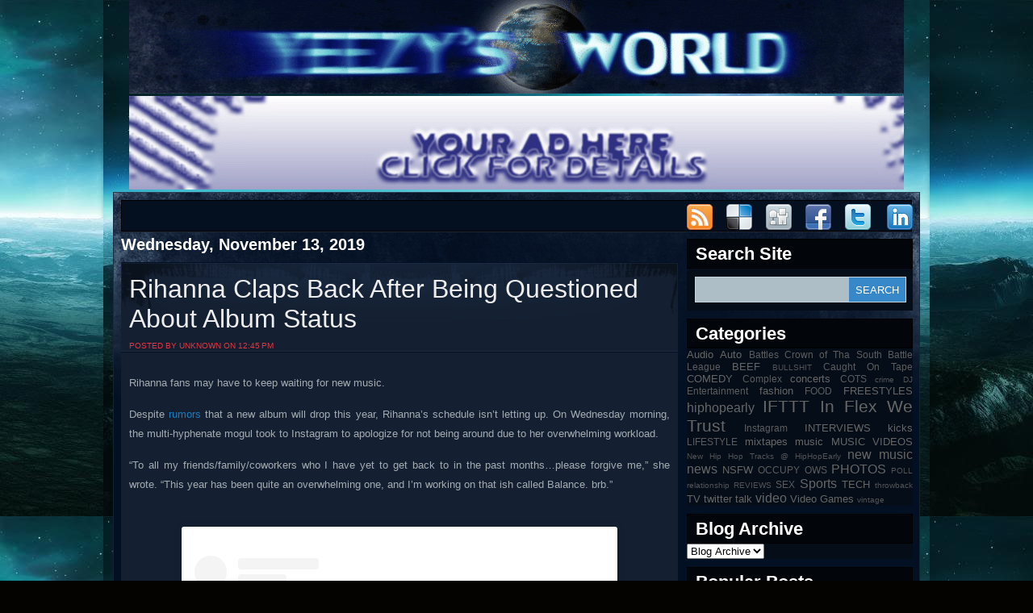

--- FILE ---
content_type: text/html; charset=UTF-8
request_url: http://www.yeezysworld.com/2019/11/rihanna-claps-back-after-being.html
body_size: 44827
content:
<!DOCTYPE html>
<html dir='ltr' xmlns='http://www.w3.org/1999/xhtml' xmlns:b='http://www.google.com/2005/gml/b' xmlns:data='http://www.google.com/2005/gml/data' xmlns:expr='http://www.google.com/2005/gml/expr'>
<script async='async' src='//pagead2.googlesyndication.com/pagead/js/adsbygoogle.js'></script>
<script>
  (adsbygoogle = window.adsbygoogle || []).push({
    google_ad_client: "ca-pub-7721519464693523",
    enable_page_level_ads: true
  });
</script>
<link href='http://2.bp.blogspot.com/-qY5z0QQNW5c/T3qYGIKvfRI/AAAAAAAABQ8/KZDbCk25pKA/s1600/yw.png' rel='image_src'/>
<meta content='https://i.imgur.com/mXMO241.gif' property='og:image'/>
<meta content='Yeezy&#39;s World' property='og:site_name'/>
<meta content='' property='og:description'/>
<head>
<link href='https://www.blogger.com/static/v1/widgets/2944754296-widget_css_bundle.css' rel='stylesheet' type='text/css'/>
<meta content='http://2.bp.blogspot.com/-qY5z0QQNW5c/T3qYGIKvfRI/AAAAAAAABQ8/KZDbCk25pKA/s1600/yw.png' property='og:image'/>
<meta content='http://2.bp.blogspot.com/-qY5z0QQNW5c/T3qYGIKvfRI/AAAAAAAABQ8/KZDbCk25pKA/s1600/yw.png' property='og:image'/>
<meta content='text/html; charset=UTF-8' http-equiv='Content-Type'/>
<meta content='blogger' name='generator'/>
<link href='http://www.yeezysworld.com/favicon.ico' rel='icon' type='image/x-icon'/>
<link href='http://www.yeezysworld.com/2019/11/rihanna-claps-back-after-being.html' rel='canonical'/>
<link rel="alternate" type="application/atom+xml" title="Yeezy&#39;s World - Atom" href="http://www.yeezysworld.com/feeds/posts/default" />
<link rel="alternate" type="application/rss+xml" title="Yeezy&#39;s World - RSS" href="http://www.yeezysworld.com/feeds/posts/default?alt=rss" />
<link rel="service.post" type="application/atom+xml" title="Yeezy&#39;s World - Atom" href="https://www.blogger.com/feeds/384662598463854757/posts/default" />

<link rel="alternate" type="application/atom+xml" title="Yeezy&#39;s World - Atom" href="http://www.yeezysworld.com/feeds/8183102867387167394/comments/default" />
<!--Can't find substitution for tag [blog.ieCssRetrofitLinks]-->
<link href='https://s.w.org/images/core/emoji/2.4/72x72/1f602.png' rel='image_src'/>
<meta content='http://www.yeezysworld.com/2019/11/rihanna-claps-back-after-being.html' property='og:url'/>
<meta content='Rihanna Claps Back After Being Questioned About Album Status' property='og:title'/>
<meta content='Rihanna fans may have to keep waiting for new music.  Despite rumors  that a new album will drop this year, Rihanna’s schedule isn’t letting...' property='og:description'/>
<meta content='https://lh3.googleusercontent.com/blogger_img_proxy/AEn0k_uhTdL0VY8HRgwczv40lJhxRnoBsHQMnYN7d3vPNDyqp0PI8sMymI9psSZYK55kI-QIBnNkGsCvxWasb9X6gZFRYyl2zyBv1tFdFdOAVyDC2DS6aWTy3AY=w1200-h630-p-k-no-nu' property='og:image'/>
<!-- Start www.bloggertipandtrick.net: Changing the Blogger Title Tag -->
<title>Rihanna Claps Back After Being Questioned About Album Status ~ Yeezy's World</title>
<!-- End www.bloggertipandtrick.net: Changing the Blogger Title Tag -->
<link href='YOUR-FAVICON-URL' rel='shortcut icon' type='image/vnd.microsoft.icon'/>
<style id='page-skin-1' type='text/css'><!--
/*
-----------------------------------------------
Blogger Template Style
Name:   Firecrow
Author: Lasantha Bandara
URL 1:  http://www.premiumbloggertemplates.com/
URL 2:  http://www.bloggertipandtrick.net/
Date:   May 2011
License:  This free Blogger template is licensed under the Creative Commons Attribution 3.0 License, which permits both personal and commercial use.
However, to satisfy the 'attribution' clause of the license, you are required to keep the footer links intact which provides due credit to its authors. For more specific details about the license, you may visit the URL below:
http://creativecommons.org/licenses/by/3.0/
----------------------------------------------- */
/* Variable definitions
====================
<Variable name="bgcolor" description="Page Background Color"
type="color" default="#fff">
<Variable name="textcolor" description="Text Color"
type="color" default="#333">
<Variable name="linkcolor" description="Link Color"
type="color" default="#58a">
<Variable name="pagetitlecolor" description="Blog Title Color"
type="color" default="#666">
<Variable name="descriptioncolor" description="Blog Description Color"
type="color" default="#999">
<Variable name="titlecolor" description="Post Title Color"
type="color" default="#c60">
<Variable name="bordercolor" description="Border Color"
type="color" default="#ccc">
<Variable name="sidebarcolor" description="Sidebar Title Color"
type="color" default="#999">
<Variable name="sidebartextcolor" description="Sidebar Text Color"
type="color" default="#666">
<Variable name="visitedlinkcolor" description="Visited Link Color"
type="color" default="#999">
<Variable name="bodyfont" description="Text Font"
type="font" default="normal normal 100% Georgia, Serif">
<Variable name="headerfont" description="Sidebar Title Font"
type="font"
default="normal normal 78% 'Trebuchet MS',Trebuchet,Arial,Verdana,Sans-serif">
<Variable name="pagetitlefont" description="Blog Title Font"
type="font"
default="normal normal 200% Georgia, Serif">
<Variable name="descriptionfont" description="Blog Description Font"
type="font"
default="normal normal 78% 'Trebuchet MS', Trebuchet, Arial, Verdana, Sans-serif">
<Variable name="postfooterfont" description="Post Footer Font"
type="font"
default="normal normal 78% 'Trebuchet MS', Trebuchet, Arial, Verdana, Sans-serif">
<Variable name="startSide" description="Side where text starts in blog language"
type="automatic" default="left">
<Variable name="endSide" description="Side where text ends in blog language"
type="automatic" default="right">
*/
/* Use this with templates/template-twocol.html */
.post-body img {max-width:99%;}

--></style>
<script src='https://ajax.googleapis.com/ajax/libs/jquery/1.5.1/jquery.min.js' type='text/javascript'></script>
<script type='text/javascript'>
//<![CDATA[

/*!
 * The following copyright notice may not be removed under any circumstances.
 * 
 * Copyright:
 * (c) 2001 Ray Larabie. See attached license agreement for more information. If
 * EULA is missing, visit www.larabiefonts.com for an updated version of this font.
 * 
 * Trademark:
 * Steelfish is a trademark of Ray Larabie.
 * 
 * Description:
 * To see more fonts by Ray Larabie, visit Typodermic.com and LarabieFonts.com
 * 
 * Manufacturer:
 * Ray Larabie
 * 
 * Designer:
 * Ray Larabie
 * 
 * Vendor URL:
 * http://www.larabiefonts.com
 */
Cufon.registerFont({"w":121,"face":{"font-family":"steelfish","font-weight":400,"font-stretch":"normal","units-per-em":"360","panose-1":"2 1 6 8 2 2 2 4 5 4","ascent":"306","descent":"-54","bbox":"-6 -354 274 64","underline-thickness":"18","underline-position":"-27","unicode-range":"U+0020-U+2122"},"glyphs":{" ":{"w":48},"!":{"d":"14,-32r32,0r0,32r-32,0r0,-32xm46,-161r-8,97r-16,0v-9,-78,-9,-167,-8,-255r32,0r0,158","w":60},"\"":{"d":"56,-319r27,0v1,30,-3,55,-7,80r-13,0v-4,-25,-8,-50,-7,-80xm11,-319r27,0v1,30,-3,55,-7,80r-12,0v-4,-25,-10,-49,-8,-80","w":68,"k":{"t":-4,"s":12,"m":5,"n":5}},"#":{"d":"52,-184r33,0r9,-33r-33,0xm19,-239r26,0r19,-71r22,0r-19,71r33,0r18,-71r22,0r-19,71r27,0r-5,22r-27,0r-9,33r27,0r-6,21r-27,0r-20,71r-21,0r20,-71r-34,0r-19,71r-21,0r19,-71r-26,0r6,-21r25,0r10,-33r-26,0","w":146},"$":{"d":"41,-269v1,32,-5,51,12,74r0,-92v-8,2,-12,8,-12,18xm81,-50v0,-33,3,-51,-13,-75r0,92v8,-2,13,-7,13,-17xm68,-175v31,33,45,55,45,105v0,43,-15,67,-45,70r0,20r-15,0r0,-20v-42,-1,-47,-57,-44,-110r32,0v4,26,-10,70,12,77r0,-112v-28,-25,-44,-54,-44,-104v0,-43,14,-66,44,-70r0,-18r15,0r0,18v39,1,48,48,45,99r-32,0v-3,-24,9,-62,-13,-67r0,112","w":123},"%":{"d":"165,-107v0,-9,-4,-13,-12,-13v-7,0,-11,4,-11,13r0,72v0,9,4,13,11,13v8,0,12,-4,12,-13r0,-72xm187,-93v1,41,3,93,-34,93v-38,0,-34,-53,-33,-93v0,-33,10,-49,33,-49v22,0,34,16,34,49xm55,-285v0,-9,-4,-13,-12,-13v-7,0,-11,4,-11,13r0,72v0,9,4,13,11,13v8,0,12,-4,12,-13r0,-72xm77,-271v1,41,3,93,-34,93v-38,0,-35,-52,-34,-93v0,-33,11,-49,34,-49v22,0,34,16,34,49xm176,-319r-134,319r-20,0r135,-319r19,0","w":199},"&":{"d":"55,-204v11,-24,17,-41,16,-65v0,-12,-4,-19,-12,-19v-24,9,-8,59,-4,84xm50,-135v-13,15,-13,47,-13,77v0,31,32,31,43,18xm57,0v-72,3,-59,-138,-21,-170v-14,-38,-21,-68,-21,-89v0,-40,15,-60,44,-60v27,0,40,20,40,60v0,25,-10,55,-29,89r28,84r8,-24r27,0r-22,75v3,7,13,8,22,6r0,29v-18,0,-35,1,-39,-13v-8,9,-20,13,-37,13","w":138},"'":{"d":"11,-319r27,0v1,30,-3,55,-7,80r-12,0v-4,-25,-10,-49,-8,-80","w":37,"k":{"t":-4,"s":12,"m":5,"n":5}},"(":{"d":"28,-32v0,30,11,45,34,45r0,19v-36,0,-53,-23,-53,-70r0,-243v0,-47,17,-70,53,-70r0,19v-23,0,-34,14,-34,44r0,256","w":75},")":{"d":"43,-288v0,-30,-11,-44,-34,-44r0,-19v36,0,53,23,53,70r0,243v0,47,-17,70,-53,70r0,-19v23,0,34,-15,34,-45r0,-256","w":75},"*":{"d":"97,-205r-23,39r44,-10r0,35r-44,-9r23,38r-34,11r-5,-44r-29,33r-21,-29r41,-17r-41,-18r21,-29r29,34r5,-45","w":125},"+":{"d":"66,-210r0,34r34,0r0,26r-34,0r0,34r-25,0r0,-34r-35,0r0,-26r35,0r0,-34r25,0","w":106},",":{"d":"7,-38r29,0v-1,27,6,62,-24,61r0,-14v9,0,13,-5,13,-14r-18,0r0,-33","w":45,"k":{",":-18,".":-18,"\u2026":-18}},"-":{"d":"6,-176r54,0r0,26r-54,0r0,-26","w":66},".":{"d":"7,-38r29,0r0,38r-29,0r0,-38","w":45,"k":{",":-18,".":-18,"\u2026":-18}},"\/":{"d":"82,-319r-61,319r-20,0r61,-319r20,0","w":83},"0":{"d":"77,-269v0,-12,-5,-19,-16,-19v-11,0,-16,7,-16,19r0,219v0,12,5,18,16,18v11,0,16,-6,16,-18r0,-219xm109,-70v0,47,-16,70,-48,70v-32,0,-48,-23,-48,-70r0,-179v0,-47,16,-70,48,-70v32,0,48,23,48,70r0,179"},"1":{"d":"6,-288v14,1,18,-13,17,-31r32,0r0,319r-32,0r0,-256r-17,0r0,-32","w":68},"2":{"d":"109,-249v0,89,-74,122,-64,217r64,0r0,32r-96,0r0,-61v-3,-72,64,-115,64,-208v0,-12,-5,-19,-16,-19v-26,1,-13,44,-16,68r-32,0v-3,-52,6,-99,48,-99v32,0,48,23,48,70"},"3":{"d":"77,-129v1,-15,-10,-19,-26,-18r0,-32v44,8,26,-57,26,-90v0,-12,-5,-19,-16,-19v-26,1,-13,44,-16,68r-32,0v-3,-52,6,-104,48,-99v42,-4,48,49,48,102v0,29,-7,47,-20,54v22,8,21,57,20,93v0,47,-16,70,-48,70v-45,0,-51,-56,-48,-110r32,0v4,27,-12,76,16,78v11,0,16,-6,16,-18r0,-79"},"4":{"d":"33,-96r35,0r0,-133xm3,-98r65,-221r30,0r0,223r16,0r0,32r-16,0r0,64r-30,0r0,-64r-65,0r0,-34","w":120},"5":{"d":"13,-319r96,0r0,31r-64,0r0,96v37,-19,64,10,64,64v0,56,4,134,-47,128v-45,5,-51,-56,-48,-110r31,0v4,27,-12,76,17,78v11,0,15,-6,15,-18r0,-98v4,-25,-35,-28,-37,-6r-27,0r0,-165","w":122},"6":{"d":"77,-147v0,-12,-5,-18,-16,-18v-11,0,-16,5,-16,17r0,98v0,12,5,18,16,18v11,0,16,-6,16,-18r0,-97xm109,-220r-32,0v-3,-25,10,-67,-16,-68v-11,0,-16,7,-16,19r0,78v37,-19,64,11,64,64v0,57,4,127,-48,127v-32,0,-48,-23,-48,-70r0,-179v0,-47,16,-70,48,-70v41,0,51,46,48,99"},"7":{"d":"22,0v0,-112,16,-207,51,-288r-69,0r0,-31r96,0r0,35v-35,79,-45,172,-46,284r-32,0","w":105},"8":{"d":"45,-197v-2,11,5,17,16,18v10,0,16,-6,16,-18r0,-72v0,-12,-5,-19,-16,-19v-31,0,-12,61,-16,91xm77,-129v1,-12,-6,-17,-16,-18v-11,0,-16,6,-16,18r0,79v0,12,5,18,16,18v11,0,16,-6,16,-18r0,-79xm109,-249v0,35,0,79,-20,86v22,8,21,57,20,93v0,47,-16,70,-48,70v-45,0,-48,-55,-48,-109v0,-29,6,-47,19,-54v-20,-7,-20,-52,-19,-86v0,-47,16,-70,48,-70v32,0,48,23,48,70"},"9":{"d":"45,-173v0,12,5,19,16,19v10,0,16,-5,16,-17r0,-98v0,-12,-5,-19,-16,-19v-11,0,-16,7,-16,19r0,96xm13,-99r32,0v3,24,-10,67,16,67v11,0,16,-6,16,-18r0,-78v-37,19,-64,-12,-64,-65v0,-57,-3,-126,48,-126v32,0,48,23,48,70r0,179v0,47,-16,70,-48,70v-41,0,-51,-46,-48,-99"},":":{"d":"7,-148r29,0r0,39r-29,0r0,-39xm7,-38r29,0r0,38r-29,0r0,-38","w":45},";":{"d":"7,-148r29,0r0,39r-29,0r0,-39xm7,-38r29,0v-1,27,6,62,-24,61r0,-14v9,0,13,-5,13,-14r-18,0r0,-33","w":45},"<":{"d":"102,-106r-96,-41r0,-32r96,-40r0,18r-90,37r90,40r0,18","w":108},"=":{"d":"6,-195r79,0r0,23r-79,0r0,-23xm6,-140r79,0r0,22r-79,0r0,-22","w":95},">":{"d":"6,-219r96,41r0,31r-96,41r0,-18r90,-37r-90,-40r0,-18","w":108},"?":{"d":"37,-32r32,0r0,32r-32,0r0,-32xm109,-249v0,68,-41,82,-40,139r0,46r-32,0r0,-50v-2,-66,40,-77,40,-155v0,-12,-5,-19,-16,-19v-26,1,-13,44,-16,68r-32,0v-3,-52,6,-99,48,-99v32,0,48,23,48,70","w":123},"@":{"d":"94,-150v-15,5,-20,18,-18,40v0,7,3,11,8,11v18,-2,7,-34,10,-51xm58,-117v-4,-33,19,-43,36,-55v-2,-15,7,-44,-8,-44v-14,0,-6,26,-8,39r-18,0v-2,-28,2,-59,26,-57v43,3,20,83,26,125v0,6,5,9,14,9v10,0,14,-3,14,-9r0,-121v0,-25,-18,-38,-55,-38v-36,0,-54,13,-54,38r0,142v-3,52,71,35,119,38r0,17v-57,0,-143,9,-138,-45v8,-89,-34,-210,73,-210v49,0,74,22,74,65v0,51,22,140,-32,142v-11,0,-19,-4,-24,-10v-15,20,-49,9,-45,-26","w":171},"A":{"d":"42,-82r32,0r-16,-147v-2,52,-10,99,-16,147xm0,0r42,-319r33,0r42,319r-32,0r-7,-48r-40,0r-6,48r-32,0","w":117,"k":{"W":18,"V":18,"T":14,"v":12,"w":12,"Y":18}},"B":{"d":"45,-288r0,109v18,1,34,1,32,-18v-3,-37,18,-102,-32,-91xm77,-129v1,-18,-14,-19,-32,-18r0,115v18,1,32,1,32,-18r0,-79xm109,-249v0,36,0,79,-23,86v24,8,23,55,23,93v0,70,-34,74,-96,70r0,-319v61,-3,96,-1,96,70"},"C":{"d":"77,-110r30,0v3,53,-2,110,-46,110v-32,0,-48,-23,-48,-70r0,-179v0,-47,16,-70,48,-70v40,0,49,47,46,99r-30,0v-3,-25,10,-67,-16,-68v-11,0,-16,7,-16,19r0,219v0,12,5,18,16,18v29,-2,12,-52,16,-78","w":118},"D":{"d":"77,-269v1,-19,-14,-20,-32,-19r0,256v18,1,32,1,32,-18r0,-219xm109,-70v2,70,-34,74,-96,70r0,-319v61,-3,96,-1,96,70r0,179"},"E":{"d":"45,-32r49,0r0,32r-81,0r0,-319r81,0r0,31r-49,0r0,109r28,0r0,32r-28,0r0,115","w":101},"F":{"d":"45,0r-32,0r0,-319r81,0r0,31r-49,0r0,109r28,0r0,32r-28,0r0,147","w":99,"k":{"y":18,"u":23,"o":23,"e":23,"a":27,"r":23}},"G":{"d":"61,-147r49,0r0,147r-16,-22v-6,14,-17,22,-33,22v-32,0,-48,-23,-48,-70r0,-179v0,-47,16,-70,48,-70v43,0,52,46,49,99r-30,0v-3,-26,10,-68,-19,-68v-11,0,-16,7,-16,19r0,219v0,12,5,18,16,18v33,-1,13,-55,18,-84r-18,0r0,-31","w":120},"H":{"d":"45,-179r32,0r0,-140r32,0r0,319r-32,0r0,-147r-32,0r0,147r-32,0r0,-319r32,0r0,140"},"I":{"d":"13,0r0,-319r32,0r0,319r-32,0","w":57},"J":{"d":"33,-319r32,0r0,249v-1,51,-16,73,-57,70r0,-32v16,1,26,-2,25,-18r0,-269","w":75},"K":{"d":"13,0r0,-319r32,0r0,145r47,-145r33,0r-53,155r57,164r-34,0r-50,-154r0,154r-32,0","w":129,"k":{"y":17,"u":7,"o":9,"e":6,"a":8}},"L":{"d":"45,-32r49,0r0,32r-81,0r0,-319r32,0r0,287","w":98,"k":{"a":7,"e":7,"o":4,"Y":26,"u":3}},"M":{"d":"13,0r0,-319r46,0r27,228r26,-228r48,0r0,319r-29,0r0,-250r-32,250r-26,0r-32,-249r0,249r-28,0","w":172},"N":{"d":"81,0r-40,-230r0,230r-28,0r0,-319r38,0r33,181r6,49r0,-230r29,0r0,319r-38,0","w":131},"O":{"d":"77,-269v0,-12,-5,-19,-16,-19v-11,0,-16,7,-16,19r0,219v0,12,5,18,16,18v11,0,16,-6,16,-18r0,-219xm109,-70v0,47,-16,70,-48,70v-32,0,-48,-23,-48,-70r0,-179v0,-47,16,-70,48,-70v32,0,48,23,48,70r0,179","k":{"J":13,"\"":14,"'":14,"\u2018":14,"\u2019":14,"\u201c":14,"\u201d":14}},"P":{"d":"45,-192v21,1,39,0,38,-21v-2,-36,14,-85,-38,-75r0,96xm45,0r-32,0r0,-319v70,-7,106,7,102,86v-3,56,-21,77,-70,73r0,160","w":123,"k":{"u":8,"o":8,"e":8,"a":9,"r":8}},"Q":{"d":"109,34v-30,16,-62,4,-59,-35v-25,-5,-37,-28,-37,-69r0,-179v0,-47,16,-70,48,-70v32,0,48,23,48,70r0,179v0,42,-13,65,-39,69v-3,25,24,23,39,13r0,22xm77,-269v0,-12,-5,-19,-16,-19v-11,0,-16,7,-16,19r0,219v0,12,5,18,16,18v11,0,16,-6,16,-18r0,-219","k":{"J":13,"\"":14,"'":14,"\u2018":14,"\u2019":14,"\u201c":14,"\u201d":14}},"R":{"d":"45,-179v21,1,40,-1,38,-22v-4,-37,19,-98,-38,-87r0,109xm45,0r-32,0r0,-319v61,-3,102,-1,102,67v0,42,-1,81,-25,98r24,154r-32,0r-20,-147r-17,0r0,147","k":{"L":7}},"S":{"d":"72,-87v2,-48,-74,-97,-59,-162v0,-47,15,-70,45,-70v39,0,50,47,46,99r-32,0v-3,-24,9,-68,-14,-68v-21,0,-10,41,-13,62v-4,29,66,96,59,128v3,51,-7,103,-46,98v-43,5,-48,-57,-45,-110r32,0v4,25,-11,75,13,78v21,2,13,-35,14,-55","w":116},"T":{"d":"1,-319r96,0r0,31r-32,0r0,288r-32,0r0,-288r-32,0r0,-31","w":98,"k":{"y":6,"w":4,"v":4,"u":15,"o":18,"n":15,"m":15,"e":18,"c":18,"a":21,"r":16}},"U":{"d":"77,-319r32,0r0,249v0,47,-16,70,-48,70v-32,0,-48,-23,-48,-70r0,-249r32,0r0,269v0,12,5,18,16,18v11,0,16,-6,16,-18r0,-269"},"V":{"d":"117,-319r-42,319r-33,0r-42,-319r32,0r22,172r4,56r27,-228r32,0","w":117,"k":{"u":9,"o":14,"e":14,"a":17,"J":15}},"W":{"d":"195,-319r-42,319r-29,0r-26,-204r-26,204r-30,0r-42,-319r32,0r27,228v5,-80,17,-152,26,-228r26,0r26,228r26,-228r32,0","w":195,"k":{"u":9,"o":14,"e":14,"a":17,"r":9}},"X":{"d":"114,-319r-37,147r45,172r-33,0r-28,-123r-28,123r-33,0r44,-172r-36,-147r33,0r20,98r20,-98r33,0"},"Y":{"d":"42,0r0,-136r-42,-183r33,0r25,141v6,-49,16,-94,25,-141r33,0r-42,183r0,136r-32,0","w":115,"k":{"a":19,"e":16,"o":20,"u":12}},"Z":{"d":"9,-319r93,0r0,39r-64,248r64,0r0,32r-96,0r0,-36r66,-252r-63,0r0,-31","w":107},"[":{"d":"62,13r0,19r-53,0r0,-383r53,0r0,19r-34,0r0,345r34,0","w":75},"\\":{"d":"22,-319r62,319r-21,0r-60,-319r19,0","w":86},"]":{"d":"9,-332r0,-19r53,0r0,383r-53,0r0,-19r34,0r0,-345r-34,0","w":75},"^":{"d":"4,-224r41,-95r32,0r41,95r-18,0r-38,-90r-40,90r-18,0","w":122},"_":{"d":"0,32r128,0r0,32r-128,0r0,-32","w":127},"`":{"d":"40,-354r19,20v-26,2,-35,-13,-53,-20r34,0","w":63},"a":{"d":"68,-107v-22,8,-28,28,-28,62v0,11,4,17,13,17v28,-3,10,-53,15,-79xm13,-56v-6,-51,28,-67,55,-85v-4,-22,11,-67,-13,-67v-21,0,-9,40,-12,60r-28,0v-3,-44,2,-89,40,-89v27,0,40,18,40,56r0,181r-27,0r0,-10v-27,24,-59,4,-55,-46","w":108,"k":{"t":5,"W":14,"V":14,"T":17}},"b":{"d":"68,-193v0,-11,-5,-15,-14,-15v-9,0,-14,4,-14,15r0,148v0,11,5,17,14,17v9,0,14,-6,14,-17r0,-148xm13,-319r27,0r0,91v25,-22,56,-4,56,47r0,125v6,56,-45,73,-66,38r-5,18r-12,0r0,-319","w":108},"c":{"d":"68,-148v-3,-21,10,-60,-14,-60v-9,0,-14,4,-14,15r0,148v0,11,5,17,14,17v24,-1,11,-40,14,-62r28,0v3,45,-2,92,-42,90v-65,-3,-41,-118,-41,-181v0,-38,13,-56,41,-56v40,0,45,43,42,89r-28,0","w":106,"k":{"T":17}},"d":{"d":"40,-45v0,11,5,17,14,17v9,0,14,-6,14,-17r0,-148v0,-11,-5,-15,-14,-15v-9,0,-14,4,-14,15r0,148xm96,0r-28,0r0,-11v-29,25,-55,6,-55,-45r0,-125v-5,-52,30,-68,55,-47r0,-91r28,0r0,319","w":108,"k":{"\u201d":10,"\u201c":10,"\u2019":10,"\u2018":10,"'":10,"\"":10}},"e":{"d":"40,-141r28,0v-4,-23,11,-67,-14,-67v-25,0,-10,45,-14,67xm40,-45v0,11,5,17,14,17v24,-1,11,-40,14,-62r28,0v3,45,-2,92,-42,90v-65,-3,-41,-118,-41,-181v0,-38,13,-56,41,-56v51,0,42,72,42,124r-56,0r0,68","w":108,"k":{"t":5,"W":14,"V":14,"T":17,"?":13,"v":8,"w":8,"y":8}},"f":{"d":"0,-237r10,0v-3,-45,7,-85,46,-82r0,28v-27,-2,-16,32,-18,54r12,0r0,29r-12,0r0,208r-28,0r0,-208r-10,0r0,-29","w":56},"g":{"d":"40,-50v0,11,5,16,14,16v8,0,14,-5,14,-14r0,-145v0,-11,-5,-16,-14,-16v-9,0,-14,5,-14,16r0,143xm54,28v20,2,13,-25,14,-43v-24,22,-55,4,-55,-47r0,-119v-2,-53,26,-69,55,-45r0,-11r28,0r0,237v9,69,-82,76,-83,13r27,0v0,10,5,15,14,15","w":108},"h":{"d":"68,-193v0,-11,-5,-15,-14,-15v-9,0,-14,4,-14,15r0,193r-27,0r0,-319r27,0r0,91v25,-22,56,-4,56,47r0,181r-28,0r0,-193","w":108},"i":{"d":"40,-276r-27,0r0,-43r27,0r0,43xm40,0r-27,0r0,-237r27,0r0,237","w":53},"j":{"d":"43,-276r-28,0r0,-43r28,0r0,43xm-6,28v14,0,21,-8,21,-22r0,-243r28,0r0,234v0,39,-16,59,-49,59r0,-28","w":55},"k":{"d":"13,-319r27,0r0,191r36,-109r29,0r-41,120r41,117r-29,0r-36,-109r0,109r-27,0r0,-319","w":106,"k":{"s":7,"o":10,"e":10,"a":9}},"l":{"d":"9,-319r28,0r0,319r-28,0r0,-319","w":46},"m":{"d":"123,-193v0,-11,-5,-15,-14,-15v-9,0,-13,5,-13,15r0,193r-28,0r0,-193v0,-11,-5,-15,-14,-15v-9,0,-14,4,-14,15r0,193r-27,0r0,-237r27,0r0,9v9,-14,42,-12,49,6v22,-30,62,-15,62,41r0,181r-28,0r0,-193","w":163,"k":{"\"":19,"'":19,"\u2018":19,"\u2019":19,"\u201c":19,"\u201d":19}},"n":{"d":"68,-193v0,-11,-5,-15,-14,-15v-9,0,-14,4,-14,15r0,193r-27,0r0,-237r27,0r0,9v25,-22,56,-4,56,47r0,181r-28,0r0,-193","w":108,"k":{"\"":19,"'":19,"\u2018":19,"\u2019":19,"\u201c":19,"\u201d":19}},"o":{"d":"68,-193v0,-11,-4,-15,-14,-15v-9,0,-14,4,-14,15r0,148v0,11,5,17,14,17v10,0,14,-6,14,-17r0,-148xm96,-181v0,65,24,181,-42,181v-65,0,-41,-118,-41,-181v0,-38,13,-56,41,-56v28,0,42,18,42,56","w":108,"k":{"t":5,"W":14,"V":14,"T":17,"v":7,"w":7,"y":8}},"p":{"d":"13,-237r27,0r0,11v28,-24,56,-8,56,45r0,125v5,52,-31,69,-56,46r0,66r-27,0r0,-293xm68,-193v0,-11,-5,-16,-14,-16v-9,0,-14,5,-14,16r0,148v0,11,5,16,14,16v9,0,14,-5,14,-16r0,-148","w":108},"q":{"d":"96,56r-28,0r0,-66v-23,23,-55,6,-55,-46r0,-125v-2,-53,26,-69,55,-45r0,-11r28,0r0,293xm40,-45v0,11,5,16,14,16v9,0,14,-5,14,-16r0,-148v0,-11,-5,-16,-14,-16v-9,0,-14,5,-14,16r0,148","w":108},"r":{"d":"40,-228v3,-6,11,-9,24,-9r0,35v-7,-11,-24,-7,-24,9r0,193r-27,0r0,-237r27,0r0,9","w":69,"k":{"T":8}},"s":{"d":"61,-44v12,-58,-51,-79,-51,-133v0,-40,13,-60,38,-60v32,0,42,36,39,80r-28,0v-2,-18,6,-52,-11,-53v-14,-1,-11,23,-11,38v-1,27,52,78,52,113v0,40,-14,59,-40,59v-29,0,-41,-28,-39,-71r27,0v1,17,-5,45,12,44v8,0,12,-6,12,-17","w":97,"k":{"y":4}},"t":{"d":"2,-237r11,0r0,-82r28,0r0,82r13,0r0,29r-13,0r0,163v0,11,4,16,14,16r0,29v-28,0,-42,-19,-42,-56r0,-152r-11,0r0,-29","w":62,"k":{"u":9,"o":11,"e":10,"a":11}},"u":{"d":"40,-45v0,11,5,16,14,16v9,0,14,-5,14,-16r0,-192r28,0r0,237r-28,0r0,-10v-24,23,-55,5,-55,-46r0,-181r27,0r0,192","w":108,"k":{"W":9,"V":9,"T":15}},"v":{"d":"48,-81r17,-156r29,0r-32,237r-29,0r-31,-237r28,0","w":95,"k":{"a":10,"e":7,"o":8}},"w":{"d":"103,-81v3,-55,11,-105,18,-156r28,0r-31,237r-25,0r-17,-131r-18,131r-25,0r-31,-237r28,0r18,156r17,-156r21,0","w":151,"k":{"a":10,"e":7,"o":8}},"x":{"d":"93,0r-30,0r-15,-72r-17,72r-29,0r30,-117r-29,-120r29,0r16,76r15,-76r29,0r-30,120","w":94},"y":{"d":"8,28v16,-1,25,-10,28,-28r-33,-237r29,0r17,156r17,-156r29,0r-32,237v-4,34,-20,56,-55,56r0,-28","w":98,"k":{"j":5,"T":5,"a":12,"e":8,"o":9,"s":7}},"z":{"d":"12,-237r73,0r0,34r-47,175r47,0r0,28r-74,0r0,-31r49,-177r-48,0r0,-29","w":96},"{":{"d":"60,-121v4,49,-17,135,34,134r0,19v-63,6,-53,-85,-53,-149r-36,-43r36,-44v0,-64,-10,-153,53,-147r0,19v-52,-2,-29,85,-34,134r-32,38","w":103},"|":{"d":"28,-319r0,319r-20,0r0,-319r20,0","w":36},"}":{"d":"39,-199v-4,-49,17,-134,-34,-133r0,-19v63,-6,53,84,53,148r36,43r-36,44v0,64,10,154,-53,148r0,-19v51,1,30,-85,34,-134r32,-39","w":103},"\u00d7":{"d":"96,-187r-24,25r23,23r-18,18r-23,-23r-25,24r-18,-18r24,-24r-24,-25r18,-18r25,24r24,-24","w":106},"\u2013":{"d":"6,-176r94,0r0,26r-94,0r0,-26","w":109},"\u2014":{"d":"6,-176r160,0r0,26r-160,0r0,-26","w":174},"\u2018":{"d":"36,-258r-29,0v1,-27,-6,-62,24,-61r0,14v-8,0,-13,4,-13,13r18,0r0,34","w":39,"k":{"t":-4,"s":12,"m":5,"n":5}},"\u2019":{"d":"9,-320r29,0v-1,27,7,63,-24,61r0,-14v8,0,13,-5,13,-14r-18,0r0,-33","w":42,"k":{"t":-4,"s":12,"m":5,"n":5}},"\u201c":{"d":"40,-258r-29,0v1,-27,-6,-62,24,-61r0,14v-8,0,-13,4,-13,13r18,0r0,34xm80,-258r-29,0v1,-27,-6,-62,24,-61r0,14v-8,0,-13,4,-13,13r18,0r0,34","w":83,"k":{"t":-4,"s":12,"m":5,"n":5}},"\u201d":{"d":"48,-320r29,0v-1,27,7,63,-24,61r0,-14v8,0,13,-5,13,-14r-18,0r0,-33xm8,-320r29,0v-1,27,7,63,-24,61r0,-14v8,0,13,-5,13,-14r-18,0r0,-33","w":81,"k":{"t":-4,"s":12,"m":5,"n":5}},"\u2026":{"d":"56,-38r29,0r0,38r-29,0r0,-38xm150,-38r29,0r0,38r-29,0r0,-38xm245,-38r29,0r0,38r-29,0r0,-38","w":331,"k":{",":-18,".":-18,"\u2026":-18}},"\u2122":{"d":"12,-319r66,0r0,25r-23,0r0,99r-24,0r0,-99r-19,0r0,-25xm89,-195r0,-124r25,0r16,105r16,-105r26,0r0,124r-18,0r0,-89r-14,89r-20,0r-13,-87r0,87r-18,0","w":192},"\u00a0":{"w":48}}});

//]]>
</script>
<script type='text/javascript'>
//<![CDATA[

jQuery(document).ready(function() {

Cufon.replace('.post h3,.inpost h3, #comments h4, #respond h3, .sidebar h2, h3.sidetitl', { fontFamily: 'steelfish' });

});

//]]>
</script>
<script type='text/javascript'>
//<![CDATA[

function showrecentcomments(json){for(var i=0;i<a_rc;i++){var b_rc=json.feed.entry[i];var c_rc;if(i==json.feed.entry.length)break;for(var k=0;k<b_rc.link.length;k++){if(b_rc.link[k].rel=='alternate'){c_rc=b_rc.link[k].href;break;}}c_rc=c_rc.replace("#","#comment-");var d_rc=c_rc.split("#");d_rc=d_rc[0];var e_rc=d_rc.split("/");e_rc=e_rc[5];e_rc=e_rc.split(".html");e_rc=e_rc[0];var f_rc=e_rc.replace(/-/g," ");f_rc=f_rc.link(d_rc);var g_rc=b_rc.published.$t;var h_rc=g_rc.substring(0,4);var i_rc=g_rc.substring(5,7);var j_rc=g_rc.substring(8,10);var k_rc=new Array();k_rc[1]="Jan";k_rc[2]="Feb";k_rc[3]="Mar";k_rc[4]="Apr";k_rc[5]="May";k_rc[6]="Jun";k_rc[7]="Jul";k_rc[8]="Aug";k_rc[9]="Sep";k_rc[10]="Oct";k_rc[11]="Nov";k_rc[12]="Dec";if("content" in b_rc){var l_rc=b_rc.content.$t;}else if("summary" in b_rc){var l_rc=b_rc.summary.$t;}else var l_rc="";var re=/<\S[^>]*>/g;l_rc=l_rc.replace(re,"");if(m_rc==true)document.write('On '+k_rc[parseInt(i_rc,10)]+' '+j_rc+' ');document.write('<a href="'+c_rc+'">'+b_rc.author[0].name.$t+'</a> commented');if(n_rc==true)document.write(' on '+f_rc);document.write(': ');if(l_rc.length<o_rc){document.write('<i>&#8220;');document.write(l_rc);document.write('&#8221;</i><br/><br/>');}else{document.write('<i>&#8220;');l_rc=l_rc.substring(0,o_rc);var p_rc=l_rc.lastIndexOf(" ");l_rc=l_rc.substring(0,p_rc);document.write(l_rc+'&hellip;&#8221;</i>');document.write('<br/><br/>');}}}

function rp(json){document.write('<ul>');for(var i=0;i<numposts;i++){document.write('<li>');var entry=json.feed.entry[i];var posttitle=entry.title.$t;var posturl;if(i==json.feed.entry.length)break;for(var k=0;k<entry.link.length;k++){if(entry.link[k].rel=='alternate'){posturl=entry.link[k].href;break}}posttitle=posttitle.link(posturl);var readmorelink="(more)";readmorelink=readmorelink.link(posturl);var postdate=entry.published.$t;var cdyear=postdate.substring(0,4);var cdmonth=postdate.substring(5,7);var cdday=postdate.substring(8,10);var monthnames=new Array();monthnames[1]="Jan";monthnames[2]="Feb";monthnames[3]="Mar";monthnames[4]="Apr";monthnames[5]="May";monthnames[6]="Jun";monthnames[7]="Jul";monthnames[8]="Aug";monthnames[9]="Sep";monthnames[10]="Oct";monthnames[11]="Nov";monthnames[12]="Dec";if("content"in entry){var postcontent=entry.content.$t}else if("summary"in entry){var postcontent=entry.summary.$t}else var postcontent="";var re=/<\S[^>]*>/g;postcontent=postcontent.replace(re,"");document.write(posttitle);if(showpostdate==true)document.write(' - '+monthnames[parseInt(cdmonth,10)]+' '+cdday);if(showpostsummary==true){if(postcontent.length<numchars){document.write(postcontent)}else{postcontent=postcontent.substring(0,numchars);var quoteEnd=postcontent.lastIndexOf(" ");postcontent=postcontent.substring(0,quoteEnd);document.write(postcontent+'...'+readmorelink)}}document.write('</li>')}document.write('</ul>')}

//]]>
</script>
<script type='text/javascript'>
summary_noimg = 750;
summary_img = 650;
img_thumb_height = 150;
img_thumb_width = 225; 
</script>
<script type='text/javascript'>
//<![CDATA[

function removeHtmlTag(strx,chop){ 
	if(strx.indexOf("<")!=-1)
	{
		var s = strx.split("<"); 
		for(var i=0;i<s.length;i++){ 
			if(s[i].indexOf(">")!=-1){ 
				s[i] = s[i].substring(s[i].indexOf(">")+1,s[i].length); 
			} 
		} 
		strx =  s.join(""); 
	}
	chop = (chop < strx.length-1) ? chop : strx.length-2; 
	while(strx.charAt(chop-1)!=' ' && strx.indexOf(' ',chop)!=-1) chop++; 
	strx = strx.substring(0,chop-1); 
	return strx+'...'; 
}

function createSummaryAndThumb(pID){
	var div = document.getElementById(pID);
	var imgtag = "";
	var img = div.getElementsByTagName("img");
	var summ = summary_noimg;
	if(img.length>=1) {	
		imgtag = '<span style="float:left; padding:0px 10px 5px 0px;"><img src="'+img[0].src+'" width="'+img_thumb_width+'px" height="'+img_thumb_height+'px"/></span>';
		summ = summary_img;
	}
	
	var summary = imgtag + '<div>' + removeHtmlTag(div.innerHTML,summ) + '</div>';
	div.innerHTML = summary;
}

//]]>
</script>
<style type='text/css'>
*{margin:0;padding:0}
body{margin:0 auto;padding:0 0 50px 0;background:#050300 url(https://i.imgur.com/1SyaQpN.jpg) top center; background-attachment:fixed; color:#ffffff;font:13px Arial,Tahoma,Century gothic,sans-serif}
a:link,a:visited{color:#E73540;text-decoration:none;outline:none;}
a:hover{color:#000;text-decoration:none;outline:none;}
a img{border-width:0}
h1,h2,h3,h4,h5,h6{}
blockquote{padding:10px 10px 10px 10px;color:#59666f;font-style:normal}
.clear{clear:both}
table{margin:10px 0 10px;border:1px solid #06090F}
table td,table th{text-align:left;padding:.4em .8em}
table th{background:#06090F;color:#999;text-transform:uppercase;font-weight:normal;border:none}
table td{background:#e4e4e4;border:none;color:#555}
table tr.even td{background:#eee;border:none}
.rounded{border-r
ius:5px;-moz-border-radius:5px;-webkit-border-radius:5px}
table tr:hover td{background:#FFF9DF}
#body-wrapfull{margin:0px;padding:0px;}
#body-wrap{margin-top:0px 0px 0px 0px;padding:0px;}
/* Header-----------------------------------------------*/
#header-wrapperfull{margin:0px;padding:0px;}
#header-wrapper{height:130px;margin:0 auto;width:960px;position:relative;}
#header-inner{background-position:center;margin-left:auto;margin-right:auto}
#header{margin:0;border:0 solid $bordercolor;color:$pagetitlecolor;float:left;width:100%;overflow:hidden;}
#header h1{margin:0 5px 0;padding:20px 0 0 0px;font-family:Georgia;font-size:38px;font-weight:normal;color:#fff;text-shadow:0px 2px 0px #000;}
#header .description{padding-left:5px;font-size:16px;font-weight:normal;color:#ccc;}
#header h1 a,#header h1 a:visited{color:#fff;text-decoration:none}
#header h1 a:hover{color:#eee;text-decoration:none}
#header h2{padding-left:15px;color:#736f74;font:14px Arial,Helvetica,Sans-serif}
#header2{float:right;width:50%;overflow:hidden;}
#header2 .widget{padding:30px 0px 0 10px;float:right}
/* Outer-Wrapper----------------------------------------------- */
#outer-wrapper{width:1000px;margin:0px auto 0px auto;padding:0;text-align:$startSide;font:$bodyfont;position:relative;background:#030F22 url(https://blogger.googleusercontent.com/img/b/R29vZ2xl/AVvXsEjjzYQeNhyphenhyphen3M_qmt0-vJG9cHn8mpron1RNBAeyK-r8e2PIIeQuh6RUgXQ7PC3lbBwinhpzmhWZWucKVhOeowkxkDb1ppIYvagO8FnRzTen_sbpxWRMzedc94ZcYtngttPg_O-CDLgmEhbg/s0/wrap.png) bottom no-repeat;}
#content-wrapper{padding:0 0 10px 0;float:left;width:1000px;margin:0 0 0 0;background:url(https://blogger.googleusercontent.com/img/b/R29vZ2xl/AVvXsEh3wOrQBmAqH5MWtIBwFZcaDqV5lGbh41DiTVmqi_STMqiOAaiveB5GDn8_77PiTgq0tyU6TToAIGGtirrGBpfZa5h2EHBweIuY0jMAMZNiVRl4Mpo7jUVq0BvknKWUw6FzhomQ3yUlAfs/s0/casing.png) no-repeat;}
#main-wrapper{width:690px;padding-left:10px;margin-top:15px;padding-right:0px;float:left;word-wrap:break-word;/* fix for long text breaking sidebar float in IE */
overflow:hidden;/* fix for long non-text content breaking IE sidebar float */
}
#rsidebar-wrapper{width:280px;float:right;margin-left:0px;margin-top:15px;padding-right:9px;word-wrap:break-word;/* fix for long text breaking sidebar float in IE */
overflow:hidden;/* fix for long non-text content breaking IE sidebar float */
}
/* Posts-----------------------------------------------*/
h2.date-header{margin:1.5em 0 .5em}
.postwrap{margin:0px;padding:0px;}
.post{margin:0 0 30px 0;height:100%;color:#a3abb1;background:#142032 url(https://blogger.googleusercontent.com/img/b/R29vZ2xl/AVvXsEid7h7183md8b8G0gt1rxTdt-bm5PXuhAkv8FO7xW2o0L214tsB3pBvAqHmV2lTBySELDHBp-uHjtZyadODeSNyMLwe6gYUJxyBFxPAGPkZPJxOq-GoVlD0IAJ1jB68NIyIykDKu253ZDo/s0/post.png) top no-repeat;position:relative;}
.post-title{margin:0 0 0 0;padding:15px 0 5px 10px;font:32px Arial,century gothic,verdana,sans-serif;font-weight:normal;overflow:hidden;color:#fff;}
.post-title a,.post-title a:visited,.post-title strong{display:block;text-decoration:none;color:#eee;background-color:transparent;}
.post-title strong,.post-title a:hover{color:#fff;background-color: transparent;text-decoration:none;}
.post-body{margin:0 0 .75em;padding:10px;text-align:justify;padding-top:0px;color:#a3abb1;}
.post-body blockquote{overflow:hidden;padding:10px 10px 10px 10px;color:#59666f;font-style:normal;}
.post-body a:link,.post-body a:visited{color:#177EC2;background-color:transparent}
.post-body a:hover{color:#fff;background-color:transparent;text-decoration:none}
.post-body ul,.post-body ol{margin:.4em 0 1em;line-height:150%}
.post-body ul li,.post-body ol li{list-style-position:outside;margin-left:1.6em}
.post-body p{margin:5px 0;padding:5px 0;line-height:24px}
.post-footer{margin:.75em 0;color:$sidebarcolor;text-transform:uppercase;font:$postfooterfont;line-height:1.4em}
.comment-link{margin-$startSide:.6em}
.post-body img{padding:5px;background:#070f1c;margin:0 4px 4px 0}
/* Comments----------------------------------------------- */
#comments{background:none repeat scroll 0 0 #1A2A41;border:1px solid #22354F;margin-left:0;padding:10px}
#comments h4{font-size:20px;color:#fff;font-weight:bold;padding:10px 10px;margin-top:10px;}
#comments-block3{padding:0;margin:0;float:left;overflow:hidden;position:relative;}
#comment-name-url{width:465px;float:left}
#comment-date{width:465px;float:left}
#comment-header{float:left;border:1px solid #0f1b2f;padding:5px 0 5px 10px;margin:5px;background-color:#0c141f;color:#999999;}
.avatar-image-container{background:url(https://blogger.googleusercontent.com/img/b/R29vZ2xl/AVvXsEhvM28VfSxOTP1XmmmYQlhMDtpBc7XOIvzpj7R5gUAOSNEFvy1phs_2ss6CXmFHB4QV2slEDVg7aqaasLqXrr2YxhHHPTKHEmADDlG1LJ18YlqYwX9OKkAuC1-_QB1OYiFUfF0NNeZqk0Q/s0/comment-avatar.jpg);width:32px;height:32px;float:right;margin:5px 10px 5px 5px;border:1px solid #cccccc;}
.avatar-image-container img{width:32px;height:32px}
a.comments-autor-name{color:#eeeeee;font:normal bold 12px Arial,Tahoma,Verdana}
a.says{color:#eeeeee;font:normal bold 12px Arial,Tahoma,Verdana}
.says a:hover{text-decoration:none}
a.comment-permalink{color:#e73540;font:normal normal 10px Arial,Tahoma,Verdana}
.deleted-comment{font-style:italic;color:gray}
#blog-pager-newer-link{float:$startSide}
#blog-pager-older-link{float:$endSide}
#blog-pager{text-align:center}
.feed-links{clear:both;line-height:2.5em}
/* Sidebar Content----------------------------------------------- */
.sidebar{margin:0 0 0px 0;font-size:13px;color:#666666;}
.sidebar a{text-decoration:none;color:#666666;}
.sidebar a:hover{text-decoration:none;color:#b50f0f;}
.sidebar h2{background:#02060b;height:35px;padding-left:10px;font-family:Arial,Georgia,Tahoma,Century gothic,sans-serif;color:#fff;font-size:22px;line-height:35px;border:1px solid #000;}
.sidebar .widget{width:280px;background:#050d18;margin:0 0 10px 0;list-style:none}
.sidebar .widget ul{list-style-type:none;margin:0;padding:0 0 5px 0}
.sidebar .widget li{list-style-type:none;margin:0;padding:0}
.sidebar .widget ul ul{list-style-type:none;margin:0;padding:0 0 0 0;background-repeat:no-repeat}
.sidebar .widget ul ul ul{list-style-type:none;margin:0;padding:0;border:0}
.sidebar .widget ul ul ul ul{list-style-type:none;margin:0;padding:0;border:0}
.sidebar .widget ul li{height:100%;line-height:18px;clear:left;width:280px;margin:0 0;list-style-type:none}
.sidebar .widget ul li a:link,.sidebar .widget ul li a:visited{color:#6f6f6f;border-bottom:1px solid #081425;text-decoration:none;padding:5px 0 5px 10px;display:block}
.sidebar .widget ul li a:hover{color:#4F709F}
.sidebar .widget p{padding:7px 10px;margin:0}
.sidebar .widget table{width:100%;text-align:center;color:#787d7f}
.main .widget{border-bottom:0 dotted $bordercolor;margin:0 0 5px;padding:0 0 5px}
.main .Blog{border-bottom-width:0}
/* Profile ----------------------------------------------- */
.profile-img{float:$startSide;margin-top:0;margin-$endSide:5px;margin-bottom:5px;margin-$startSide:0;padding:4px;border:1px solid $bordercolor}
.profile-data{margin:0;text-transform:uppercase;letter-spacing:.1em;font:$postfooterfont;color:$sidebarcolor;font-weight:bold;line-height:1.6em}
.profile-datablock{margin:.5em 0 .5em}
.profile-textblock{margin:0.5em 0;line-height:1.6em}
.profile-link{font:$postfooterfont;text-transform:uppercase;letter-spacing:.1em}
#navbar-iframe{height:0;visibility:hidden;display:none}
.postdate{padding:1px 0;font:12px Arial,Verdana}
.postmeta{padding:2px 4px;font:12px Arial,Verdana}
.postdate img,.postmeta img{border:none;vertical-align:middle;margin:2px;padding:none;background-color:transparent}
/* FOOTER */
#footer{padding:10px 0 10px 0;color:#aaa;font-size:11px;width:1000px;margin:0 auto}
#footer a:link,#footer a:visited{color:#aaa}
#footer a:hover{color:#fff}
.fleft{float:left;text-align:left;margin:10px 0 10px 20px;line-height:16px}
.fright{float:right;text-align:right;margin:10px 20px 10px 0;line-height:16px}
#bottom{margin:0 auto}
.bottomcover{margin:0 auto;width:998px}
h2.bothead{height:20px;font-size:16px;padding:10px 0 10px 10px;color:#99B4DF}
.botwid{float:left;width:230px;padding-bottom:10px;font:12px Arial,Tahoma,Century gothic,sans-serif;margin:10px 0 0 15px;color:#ddd;list-style:none}
.botwid .widget h2{color:#99B4DF}
.botwid ul{list-style-type:none;margin:0;padding:0 5px 5px 5px}
.botwid li{list-style-type:none;margin:0;padding:0}
.botwid ul ul{list-style-type:none;margin:0;padding:0 0 0 0;background-repeat:no-repeat}
.botwid ul ul ul{list-style-type:none;margin:0;padding:0;border:0}
.botwid ul ul ul ul{list-style-type:none;margin:0;padding:0;border:0}
.botwid ul li{height:100%;line-height:18px;clear:left;width:220px;list-style-type:none}
.botwid ul li a:link,.botwid ul li a:visited{color:#8A868F;text-decoration:none;padding:5px 0 5px 5px;display:block;border-bottom:1px solid #2F2D32}
.botwid ul li a:hover{color:#fff}
.botwid p{padding:7px 10px;margin:0}
.botwid table{width:100%;text-align:center;color:#787d7f}
/* -- number page navigation -- */
#blog-pager {padding:6px 0px}
.showpageArea{float:left}
.showpageOf{margin:0 8px 0 0;padding:2px 5px;font:15px Arial,Verdana;background:transparent;color:#fff;background:#0c0c0c;border:1px solid #333333;}
.showpagePoint{color:#fff;font:bold 15px Arial,Verdana;padding:2px 7px;margin:2px;border:1px solid #7f0000;background:#b50f0f;text-decoration:none}
.showpageNum a{font:15px Arial,Verdana;padding:2px 5px;margin:0 4px;text-decoration:none;color:#fff;background:#0c0c0c;border:1px solid #333333;}
.showpageNum a:hover{color:#fff;background:#0c0c0c;border:1px solid #fff;}
.showpage a{font:15px Arial,Verdana;padding:2px 5px;margin:0 4px;text-decoration:none;color:#fff;background:#0c0c0c;border:1px solid #333333;}
.showpage a:hover{color:#fff;background:#0c0c0c;border:1px solid #fff;}
.showpageArea{margin:10px 0;font:15px Arial,Verdana;color:#232323;}
#comment-form iframe{padding:5px;width:650px;height:275px;}
div.span-1,div.span-2,div.span-3,div.span-4,div.span-5,div.span-6,div.span-7,div.span-8,div.span-9,div.span-10,div.span-11,div.span-12,div.span-13,div.span-14,div.span-15,div.span-16,div.span-17,div.span-18,div.span-19,div.span-20,div.span-21,div.span-22,div.span-23,div.span-24{float:left;margin-right:10px}
.span-1{width:30px}.span-2{width:70px}.span-3{width:110px}.span-4{width:150px}.span-5{width:190px}.span-6{width:230px}.span-7{width:270px}.span-8{width:310px}.span-9{width:350px}.span-10{width:390px}.span-11{width:430px}.span-12{width:470px}.span-13{width:510px}.span-14{width:550px}.span-15{width:590px}.span-16{width:630px}.span-17{width:670px}.span-18{width:710px}.span-19{width:750px}.span-20{width:790px}.span-21{width:830px}.span-22{width:870px}.span-23{width:910px}.span-24,div.span-24{width:1000px;margin:0}input.span-1,textarea.span-1,input.span-2,textarea.span-2,input.span-3,textarea.span-3,input.span-4,textarea.span-4,input.span-5,textarea.span-5,input.span-6,textarea.span-6,input.span-7,textarea.span-7,input.span-8,textarea.span-8,input.span-9,textarea.span-9,input.span-10,textarea.span-10,input.span-11,textarea.span-11,input.span-12,textarea.span-12,input.span-13,textarea.span-13,input.span-14,textarea.span-14,input.span-15,textarea.span-15,input.span-16,textarea.span-16,input.span-17,textarea.span-17,input.span-18,textarea.span-18,input.span-19,textarea.span-19,input.span-20,textarea.span-20,input.span-21,textarea.span-21,input.span-22,textarea.span-22,input.span-23,textarea.span-23,input.span-24,textarea.span-24{border-left-width:1px!important;border-right-width:1px!important;padding-left:5px!important;padding-right:5px!important}input.span-1,textarea.span-1{width:18px!important}input.span-2,textarea.span-2{width:58px!important}input.span-3,textarea.span-3{width:98px!important}input.span-4,textarea.span-4{width:138px!important}input.span-5,textarea.span-5{width:178px!important}input.span-6,textarea.span-6{width:218px!important}input.span-7,textarea.span-7{width:258px!important}input.span-8,textarea.span-8{width:298px!important}input.span-9,textarea.span-9{width:338px!important}input.span-10,textarea.span-10{width:378px!important}input.span-11,textarea.span-11{width:418px!important}input.span-12,textarea.span-12{width:458px!important}input.span-13,textarea.span-13{width:498px!important}input.span-14,textarea.span-14{width:538px!important}input.span-15,textarea.span-15{width:578px!important}input.span-16,textarea.span-16{width:618px!important}input.span-17,textarea.span-17{width:658px!important}input.span-18,textarea.span-18{width:698px!important}input.span-19,textarea.span-19{width:738px!important}input.span-20,textarea.span-20{width:778px!important}input.span-21,textarea.span-21{width:818px!important}input.span-22,textarea.span-22{width:858px!important}input.span-23,textarea.span-23{width:898px!important}input.span-24,textarea.span-24{width:938px!important}.last{margin-right:0;padding-right:0}
.last,div.last{margin-right:0}
.met{padding:4px 5px 4px 0;color:#177EC2;text-transform:uppercase;display:inline-block;font-size:10px;width:690px;background:url(https://blogger.googleusercontent.com/img/b/R29vZ2xl/AVvXsEjBBp-dvSUh1ng8_IBf_zg7kAcBZzQ8gdSJZawYlkqMNvSBWj5FhEd28k-rSQWORjbhxV0fGLIE2W1DQhDtnAmPXEzOwSvwg3ZMe6v7dzjE65RA_2YAUal69Ybx0jc8ogUTK7LQmpkjwdE/s0/title.png) bottom repeat-x;}
.author{color:#E73540;padding:2px 5px 2px 10px}
.clock{color:#fff;padding:2px 5px 2px 0}
.comm{color:#fff;padding:2px 5px 2px 0;margin-left:5px}
.comm a:link,.comm a:visited{color:#fff}
.comm a:hover{color:#fff}
.morer{float:right;margin-right:5px}
.morer a:link,.morer a:visited{color:#177EC2}
.morer a:hover{color:#fff}
.singleinfo{background:#1a2a41;font:10px Tahoma,Georgia,Arial,century gothic,verdana,sans-serif;text-transform:uppercase;color:#fff;padding:7px 5px;border-top:1px solid #22354F}
.postcategory{padding:5px 0 5px 5px;color:#fff}
.postcategory a:link,.postcategory a:visited{color:#E73540}
.postcategory a:hover{color:#fff}
/* tabs */
#slider{background:#000;padding:10px;width:670px;height:250px;position:relative;/* important */
overflow:hidden;/* important */
margin-bottom:10px}
#sliderContent{width:670px;position:absolute;top:10px;margin-left:0}
.sliderImage{float:left;position:relative;display:none}
.sliderImage span{position:absolute;font:12px Arial,Helvetica,sans-serif;padding:10px 10px;width:650px;background-color:#000;filter:alpha(opacity=70);-moz-opacity:0.7;-khtml-opacity:0.7;opacity:0.7;color:#fff;display:none}
.clear{clear:both}
.botom{bottom:0;left:0}
.sidim{width:670px;height:250px}
.phumb{width:80px;height:60px;float:left;margin:0 10px}
#catmenucontainer{height:0px;display:block;padding:0 0 0 0;font:12px Arial,Tahoma,Century gothic,verdana,sans-serif;font-weight:normal;background:url(https://blogger.googleusercontent.com/img/b/R29vZ2xl/AVvXsEgCu7F3LtwcRdqUai0egWYoIzrlktqOUd1_AvxWsmquoZKxouPuItuEqpZDFsO9oU-6ANEV97Li7wKw0ZR-VM2L4Pm9g6NvDKR8pTf-tDZjoaEd4KJvYOQHGrBe9NLmFdi24yVcuRCsYkQ/s0/menu.png) repeat-x}
#catmenu{margin:0 auto;padding:0 0;height:42px;overflow:hidden;width:1000px}
#catmenu ul{float:left;list-style:none;margin:0;padding:0 10px}
#catmenu li{float:left;list-style:none;margin:0;padding:0}
#catmenu li a,#catmenu li a:link,#catmenu li a:visited{color:#ddd;display:block;margin:0;padding:0 10px;line-height:42px}
#catmenu li a:hover,#catmenu li a:active{color:#fff;margin:0;padding:0 10px;line-height:42px;text-decoration:none}
#catmenu li li a,#catmenu li li a:link,#catmenu li li a:visited{background:#363737;width:150px;color:#bebebe;float:none;margin:0;padding:0 10px;font-weight:normal;line-height:30px;border-bottom:1px solid #212121}
#catmenu li li a:hover,#catmenu li li a:active{background:#4a4a4a;color:#fff;padding:0 10px;line-height:30px;border-left:none;border-right:none;border-bottom:1px solid #212121}
#catmenu li ul{z-index:9999;position:absolute;left:-999em;height:auto;width:170px;margin:0;padding:5px;background:#1C1C1C}
#catmenu li li{}
#catmenu li ul a{width:140px}
#catmenu li ul a:hover,#catmenu li ul a:active{}
#catmenu li ul ul{margin:-36px 0 0 170px}
#catmenu li:hover ul ul,#catmenu li:hover ul ul ul,#catmenu li.sfhover1 ul ul,#catmenu li.sfhover1 ul ul ul{left:-999em}
#catmenu li:hover ul,#catmenu li li:hover ul,#catmenu li li li:hover ul,#catmenu li.sfhover ul,#catmenu li li.sfhover1 ul,#catmenu li li li.sfhover1 ul{left:auto}
#catmenu li:hover,#catmenu li.sfhover1{position:static}
#foxmenucontainer{height:39px;display:block;padding:0 0 0 0;margin:10px 10px 0 10px;font:12px Arial,Tahoma,Century gothic,verdana,sans-serif;font-weight:normal;width:980px}
#menu{margin:0 0;padding:0;height:39px;overflow:hidden}
#menu ul{float:left;list-style:none;margin:0;padding:0}
#menu li{float:left;list-style:none;margin:0;padding:0}
#menu li a,#menu li a:link,#menu li a:visited{color:#6D869F;display:block;margin:0;padding:0 10px;line-height:39px}
#menu li a:hover,#menu li a:active{color:#fff;margin:0;padding:0 10px;line-height:39px;text-decoration:none}
#menu li li a,#menu li li a:link,#menu li li a:visited{background:#050D18;width:150px;color:#6D869F;float:none;margin:0;padding:0 10px;font-weight:normal;line-height:32px;border-bottom:1px solid #02060B}
#menu li li a:hover,#menu li li a:active{background:#030F22;color:#fff;padding:0 10px;line-height:32px}
#menu li ul{z-index:9999;position:absolute;left:-999em;height:auto;width:170px;margin:0;padding:5px;background:#02060B}
#menu li li{}
#menu li ul a{width:140px}
#menu li ul a:hover,#menu li ul a:active{}
#menu li ul ul{margin:-38px 0 0 170px}
#menu li:hover ul ul,#menu li:hover ul ul ul,#menu li.sfhover ul ul,#menu li.sfhover ul ul ul{left:-999em}
#menu li:hover ul,#menu li li:hover ul,#menu li li li:hover ul,#menu li.sfhover ul,#menu li li.sfhover ul,#menu li li li.sfhover ul{left:auto}
#menu li:hover,#menu li.sfhover{position:static}
#search{width:260px;padding:0 0;margin:10px 10px 10px 10px;height:30px;background:#AEBEC7;float:left;border:1px solid #C5D4DB}
#search form{margin:0 0 0 0;padding:0}
#search fieldset{margin:0;padding:0;border:none}
#search p{margin:0;font-size:85%}
#s{width:170px;margin:0 0 0 0;padding:5px 5px;height:16px;font:normal 100% "Tahoma",Arial,Helvetica,sans-serif;color:#040F20;background:#AEBEC7;float:left;border:none;display:inline}
input#searchsubmit{float:right;display:inline;margin:0 0 0 0;height:30px;width:70px;background:#3788C8;color:#fff;border:none}
#searchpage{background:#fff;border:1px solid #ccc;margin:10px 10px 0 10px}
#sform{width:550px;border:none;padding:4px 5px}
#formsubmit{float:right;background:url(images/sfrm.png) repeat-x;border-left:1px solid #ccc!important;border:none;padding:3px 5px}
.scover{background:#142032 url(images/post.png) top no-repeat}
.sbox{padding:10px 0}
.sbox p{padding:5px 10px;color:#6f6f6f!important}
.shead{margin-bottom:30px}
.shead p{margin-left:10px;margin-bottom:10px;color:#A8B8CF}
h2.stitle{font-weight:normal;padding:0 10px}
h2.stitle a{color:#99B4DF}
.searchmeta{margin-top:5px;margin-left:10px;color:#ddd}
.searchmeta a{color:#99B4DF}
h3.sidetitl{background:#02060b;height:35px;padding-left:10px;color:#fff;font:22px/35px Arial,Georgia,Tahoma,Century gothic,sans-serif;font-weight:bold !important;border:1px solid #000}
.sidebox{width:280px;background:#050d18;margin:0 0 10px 0;list-style:none}
.sidebox ul{list-style-type:none;margin:0;padding:0 0 5px 0}
.sidebox li{list-style-type:none;margin:0;padding:0}
.sidebox ul ul{list-style-type:none;margin:0;padding:0 0 0 0;background-repeat:no-repeat}
.sidebox ul ul ul{list-style-type:none;margin:0;padding:0;border:0}
.sidebox ul ul ul ul{list-style-type:none;margin:0;padding:0;border:0}
.sidebox ul li{height:100%;line-height:18px;clear:left;width:280px;margin:0 0;list-style-type:none}
.sidebox ul li a:link,.sidebox ul li a:visited{color:#6f6f6f;border-bottom:1px solid #081425;text-decoration:none;padding:5px 0 5px 10px;display:block}
.sidebox ul li a:hover{color:#4F709F}
.sidebox p{padding:7px 10px;margin:0}
.sidebox table{width:100%;text-align:center;color:#787d7f}
.featbox{background:#050D18;margin:0 0 10px 0}
.fblock{width:280px;display:inline-block;border-bottom:1px solid #081425;padding:10px 0!important}
.featim{border:none;width:300px;height:100px;margin:5px 0}
.thumbim{margin:0 5px 0 5px;width:80px;height:60px}
.fblock h3{font-size:14px;font-weight:bold;padding:0 0 0 0}
.fblock h3 a:link,.fblock h3 a:visited{font-weight:bold;color:#596F8F}
.fblock p{color:#6f6f6f;margin:0 !important;padding:0 0 !important}
.feedlist{height:33px;background:transparent;margin-bottom:10px}
.feedlist ul{list-style:none}
.feedlist ul li{float:left;margin:0 17px 0 0}
.feedlist ul li:last-child{float:right;margin:0 0 0 0}
.PopularPosts .item-title{font-size:12px;font-weight:bold;line-height:14px;padding-bottom:0.2em;text-transform:uppercase;color:#fff;}
.PopularPosts .item-title a{margin-left:0;border:0px solid #000;}
.item-snippet{margin-left:10px;line-height:12px;font-size:11px;}
.PopularPosts img{padding:2px;background:#444;margin-top:3px;}
.item-thumbnail a{padding:5px 0px 0px 10px;}
.item-title a:link,.item-title a:visited{border:0px solid #000;color:#fff;}
.PopularPosts .widget-content ul li{border-bottom:1px dashed #666;padding:2px 0 8px}
</style>
<style type='text/css'>
#main-wrapper{padding-top:10px;}
.post-body img {padding:0px;background:transparent;border:none;}
</style>
<!--[if IE]> <style type="text/css"> .feedlist{height:33px;background:transparent;margin-bottom:10px} .feedlist ul{list-style:none} .feedlist ul li{float:left;margin:0 12px 0 0} .feedlist ul li:last-child{float:right;margin:0 0 0 0} </style> <![endif]-->
<link href='https://www.blogger.com/dyn-css/authorization.css?targetBlogID=384662598463854757&amp;zx=b0a7db41-0990-4621-b71c-b1f7ce2a0443' media='none' onload='if(media!=&#39;all&#39;)media=&#39;all&#39;' rel='stylesheet'/><noscript><link href='https://www.blogger.com/dyn-css/authorization.css?targetBlogID=384662598463854757&amp;zx=b0a7db41-0990-4621-b71c-b1f7ce2a0443' rel='stylesheet'/></noscript>
<meta name='google-adsense-platform-account' content='ca-host-pub-1556223355139109'/>
<meta name='google-adsense-platform-domain' content='blogspot.com'/>

<!-- data-ad-client=ca-pub-9771585184579012 -->

</head>
<body>
<div class='navbar section' id='navbar'><div class='widget Navbar' data-version='1' id='Navbar1'><script type="text/javascript">
    function setAttributeOnload(object, attribute, val) {
      if(window.addEventListener) {
        window.addEventListener('load',
          function(){ object[attribute] = val; }, false);
      } else {
        window.attachEvent('onload', function(){ object[attribute] = val; });
      }
    }
  </script>
<div id="navbar-iframe-container"></div>
<script type="text/javascript" src="https://apis.google.com/js/platform.js"></script>
<script type="text/javascript">
      gapi.load("gapi.iframes:gapi.iframes.style.bubble", function() {
        if (gapi.iframes && gapi.iframes.getContext) {
          gapi.iframes.getContext().openChild({
              url: 'https://www.blogger.com/navbar/384662598463854757?po\x3d8183102867387167394\x26origin\x3dhttp://www.yeezysworld.com',
              where: document.getElementById("navbar-iframe-container"),
              id: "navbar-iframe"
          });
        }
      });
    </script><script type="text/javascript">
(function() {
var script = document.createElement('script');
script.type = 'text/javascript';
script.src = '//pagead2.googlesyndication.com/pagead/js/google_top_exp.js';
var head = document.getElementsByTagName('head')[0];
if (head) {
head.appendChild(script);
}})();
</script>
</div></div>
<div id='catmenucontainer'>
<div id='catmenu'>
<div class='pagelistmenusblog section' id='pagelistmenusblog'><div class='widget PageList' data-version='1' id='PageList16'>
<div class='widget-content'>
<ul>
<li><a href='http://www.yeezysworld.com/p/crown-of-sout-battle-lea.html'>COTS</a></li>
<li><a href='http://www.yeezysworld.com/'>Home</a></li>
<li><a href='http://www.yeezysworld.com/p/shop.html'>SHOP</a></li>
</ul>
<div class='clear'></div>
</div>
</div><div class='widget Image' data-version='1' id='Image1'>
<h2>COTS</h2>
<div class='widget-content'>
<a href='http://www.yeezysworld.com/p/crown-of-sout-battle-lea.html'>
<img alt='COTS' height='320' id='Image1_img' src='https://blogger.googleusercontent.com/img/b/R29vZ2xl/AVvXsEjy7ezLp7zIaTxG0-l6tBX0s7vFA2o8VImGQrVp2aKtSNeqvNwNoKHUeHzf3osX_LVVbaIyj-8FN_5x8eOQzpIOBMiPrRTeGx6Aysud5F8qWzoDZnTj3Cay2bAGoxs9huVOOkdBN0LQ0xU/s1600/cots2.jpg' width='960'/>
</a>
<br/>
<span class='caption'>Visit The South's Rap Battle Home</span>
</div>
<div class='clear'></div>
</div></div>
</div>
</div>
<div style='clear:both;'></div>
<div id='header-wrapperfull'>
<div id='header-wrapper'>
<div class='header section' id='header'><div class='widget Header' data-version='1' id='Header1'>
<div id='header-inner'>
<a href='http://www.yeezysworld.com' target='_blank'><img alt='' border='0' src='https://i.imgur.com/mXMO241.gif'/></a>
<a href='http://www.yeezysworld.com/p/shop.html' target='_blank'><img alt='' border='0' src='http://1.bp.blogspot.com/-1dMA3F7gPKk/Uyt5ucgn64I/AAAAAAAAMRo/J8hu7EIx-4M/s1600/ywad.gif'/></a>
</div>
</div></div>
<div class='header no-items section' id='header2'></div>
<div style='clear:both;'></div>
</div>
<div style='clear:both;'></div>
</div>
<div id='body-wrapfull'><div id='body-wrap'>
<div id='outer-wrapper'><div id='wrap2'>
<!-- skip links for text browsers -->
<span id='skiplinks' style='display:none;'>
<a href='#main'>skip to main </a> |
      <a href='#sidebar'>skip to sidebar</a>
</span>
<div id='content-wrapper'>
<div style='clear:both;'></div>
<div id='crosscol-wrapper' style='text-align:center'>
<div class='crosscol no-items section' id='crosscol'></div>
</div>
<div id='main-wrapper'>
<div class='main section' id='main'><div class='widget Blog' data-version='1' id='Blog1'>
<div class='blog-posts hfeed'>
<!--Can't find substitution for tag [defaultAdStart]-->
<h2 class='date-header'>Wednesday, November 13, 2019</h2>
<div class='postwrap'>
<div class='post hentry'>
<a name='8183102867387167394'></a>
<h3 class='post-title entry-title'>
<a href='http://www.yeezysworld.com/2019/11/rihanna-claps-back-after-being.html'>Rihanna Claps Back After Being Questioned About Album Status</a>
</h3>
<div class='post-header-line-1'></div>
<div class='met'>
<span class='author'> Posted by Unknown on 12:45&#8239;PM</span>
</div>
<div class='post-body entry-content'>
<p>
<p>Rihanna fans may have to keep waiting for new music.</p>
<p>Despite <a href="https://www.rap-up.com/2019/09/06/rihanna-drake-album-release-dates/">rumors</a> that a new album will drop this year, Rihanna&#8217;s schedule isn&#8217;t letting up. On Wednesday morning, the multi-hyphenate mogul took to Instagram to apologize for not being around due to her overwhelming workload. </p>
<p>&#8220;To all my friends/family/coworkers who I have yet to get back to in the past months&#8230;please forgive me,&#8221; she wrote. &#8220;This year has been quite an overwhelming one, and I&#8217;m working on that ish called Balance. brb.&#8221;</p>
<p><center></p>
<blockquote class="instagram-media" data-instgrm-captioned data-instgrm-permalink="https://www.instagram.com/p/B4zIv79Hhqf/?utm_source=ig_embed&amp;utm_campaign=loading" data-instgrm-version="12" style=" background:#FFF; border:0; border-radius:3px; box-shadow:0 0 1px 0 rgba(0,0,0,0.5),0 1px 10px 0 rgba(0,0,0,0.15); margin: 1px; max-width:540px; min-width:326px; padding:0; width:99.375%; width:-webkit-calc(100% - 2px); width:calc(100% - 2px);">
<div style="padding:16px;"> <a href="https://www.instagram.com/p/B4zIv79Hhqf/?utm_source=ig_embed&amp;utm_campaign=loading" style=" background:#FFFFFF; line-height:0; padding:0 0; text-align:center; text-decoration:none; width:100%;" target="_blank"> </p>
<div style=" display: flex; flex-direction: row; align-items: center;">
<div style="background-color: #F4F4F4; border-radius: 50%; flex-grow: 0; height: 40px; margin-right: 14px; width: 40px;"></div>
<div style="display: flex; flex-direction: column; flex-grow: 1; justify-content: center;">
<div style=" background-color: #F4F4F4; border-radius: 4px; flex-grow: 0; height: 14px; margin-bottom: 6px; width: 100px;"></div>
<div style=" background-color: #F4F4F4; border-radius: 4px; flex-grow: 0; height: 14px; width: 60px;"></div>
</div>
</div>
<div style="padding: 19% 0;"></div>
<div style="display:block; height:50px; margin:0 auto 12px; width:50px;"><svg width="50px" height="50px" viewBox="0 0 60 60" version="1.1" xmlns="https://www.w3.org/2000/svg" xmlns:xlink="https://www.w3.org/1999/xlink"><g stroke="none" stroke-width="1" fill="none" fill-rule="evenodd"><g transform="translate(-511.000000, -20.000000)" fill="#000000"><g><path d="M556.869,30.41 C554.814,30.41 553.148,32.076 553.148,34.131 C553.148,36.186 554.814,37.852 556.869,37.852 C558.924,37.852 560.59,36.186 560.59,34.131 C560.59,32.076 558.924,30.41 556.869,30.41 M541,60.657 C535.114,60.657 530.342,55.887 530.342,50 C530.342,44.114 535.114,39.342 541,39.342 C546.887,39.342 551.658,44.114 551.658,50 C551.658,55.887 546.887,60.657 541,60.657 M541,33.886 C532.1,33.886 524.886,41.1 524.886,50 C524.886,58.899 532.1,66.113 541,66.113 C549.9,66.113 557.115,58.899 557.115,50 C557.115,41.1 549.9,33.886 541,33.886 M565.378,62.101 C565.244,65.022 564.756,66.606 564.346,67.663 C563.803,69.06 563.154,70.057 562.106,71.106 C561.058,72.155 560.06,72.803 558.662,73.347 C557.607,73.757 556.021,74.244 553.102,74.378 C549.944,74.521 548.997,74.552 541,74.552 C533.003,74.552 532.056,74.521 528.898,74.378 C525.979,74.244 524.393,73.757 523.338,73.347 C521.94,72.803 520.942,72.155 519.894,71.106 C518.846,70.057 518.197,69.06 517.654,67.663 C517.244,66.606 516.755,65.022 516.623,62.101 C516.479,58.943 516.448,57.996 516.448,50 C516.448,42.003 516.479,41.056 516.623,37.899 C516.755,34.978 517.244,33.391 517.654,32.338 C518.197,30.938 518.846,29.942 519.894,28.894 C520.942,27.846 521.94,27.196 523.338,26.654 C524.393,26.244 525.979,25.756 528.898,25.623 C532.057,25.479 533.004,25.448 541,25.448 C548.997,25.448 549.943,25.479 553.102,25.623 C556.021,25.756 557.607,26.244 558.662,26.654 C560.06,27.196 561.058,27.846 562.106,28.894 C563.154,29.942 563.803,30.938 564.346,32.338 C564.756,33.391 565.244,34.978 565.378,37.899 C565.522,41.056 565.552,42.003 565.552,50 C565.552,57.996 565.522,58.943 565.378,62.101 M570.82,37.631 C570.674,34.438 570.167,32.258 569.425,30.349 C568.659,28.377 567.633,26.702 565.965,25.035 C564.297,23.368 562.623,22.342 560.652,21.575 C558.743,20.834 556.562,20.326 553.369,20.18 C550.169,20.033 549.148,20 541,20 C532.853,20 531.831,20.033 528.631,20.18 C525.438,20.326 523.257,20.834 521.349,21.575 C519.376,22.342 517.703,23.368 516.035,25.035 C514.368,26.702 513.342,28.377 512.574,30.349 C511.834,32.258 511.326,34.438 511.181,37.631 C511.035,40.831 511,41.851 511,50 C511,58.147 511.035,59.17 511.181,62.369 C511.326,65.562 511.834,67.743 512.574,69.651 C513.342,71.625 514.368,73.296 516.035,74.965 C517.703,76.634 519.376,77.658 521.349,78.425 C523.257,79.167 525.438,79.673 528.631,79.82 C531.831,79.965 532.853,80.001 541,80.001 C549.148,80.001 550.169,79.965 553.369,79.82 C556.562,79.673 558.743,79.167 560.652,78.425 C562.623,77.658 564.297,76.634 565.965,74.965 C567.633,73.296 568.659,71.625 569.425,69.651 C570.167,67.743 570.674,65.562 570.82,62.369 C570.966,59.17 571,58.147 571,50 C571,41.851 570.966,40.831 570.82,37.631"></path></g></g></g></svg></div>
<div style="padding-top: 8px;">
<div style=" color:#3897f0; font-family:Arial,sans-serif; font-size:14px; font-style:normal; font-weight:550; line-height:18px;"> View this post on Instagram</div>
</div>
<div style="padding: 12.5% 0;"></div>
<div style="display: flex; flex-direction: row; margin-bottom: 14px; align-items: center;">
<div>
<div style="background-color: #F4F4F4; border-radius: 50%; height: 12.5px; width: 12.5px; transform: translateX(0px) translateY(7px);"></div>
<div style="background-color: #F4F4F4; height: 12.5px; transform: rotate(-45deg) translateX(3px) translateY(1px); width: 12.5px; flex-grow: 0; margin-right: 14px; margin-left: 2px;"></div>
<div style="background-color: #F4F4F4; border-radius: 50%; height: 12.5px; width: 12.5px; transform: translateX(9px) translateY(-18px);"></div>
</div>
<div style="margin-left: 8px;">
<div style=" background-color: #F4F4F4; border-radius: 50%; flex-grow: 0; height: 20px; width: 20px;"></div>
<div style=" width: 0; height: 0; border-top: 2px solid transparent; border-left: 6px solid #f4f4f4; border-bottom: 2px solid transparent; transform: translateX(16px) translateY(-4px) rotate(30deg)"></div>
</div>
<div style="margin-left: auto;">
<div style=" width: 0px; border-top: 8px solid #F4F4F4; border-right: 8px solid transparent; transform: translateY(16px);"></div>
<div style=" background-color: #F4F4F4; flex-grow: 0; height: 12px; width: 16px; transform: translateY(-4px);"></div>
<div style=" width: 0; height: 0; border-top: 8px solid #F4F4F4; border-left: 8px solid transparent; transform: translateY(-4px) translateX(8px);"></div>
</div>
</div>
<p></a> </p>
<p style=" margin:8px 0 0 0; padding:0 4px;"> <a href="https://www.instagram.com/p/B4zIv79Hhqf/?utm_source=ig_embed&amp;utm_campaign=loading" style=" color:#000; font-family:Arial,sans-serif; font-size:14px; font-style:normal; font-weight:normal; line-height:17px; text-decoration:none; word-wrap:break-word;" target="_blank">to all my friends/family/coworkers who I have yet to get back to in the past months&#8230;please forgive me. this year has been quite an overwhelming one, and I&#8217;m working on that ish called Balance. brb.</a></p>
<p style=" color:#c9c8cd; font-family:Arial,sans-serif; font-size:14px; line-height:17px; margin-bottom:0; margin-top:8px; overflow:hidden; padding:8px 0 7px; text-align:center; text-overflow:ellipsis; white-space:nowrap;">A post shared by <a href="https://www.instagram.com/badgalriri/?utm_source=ig_embed&amp;utm_campaign=loading" style=" color:#c9c8cd; font-family:Arial,sans-serif; font-size:14px; font-style:normal; font-weight:normal; line-height:17px;" target="_blank"> badgalriri</a> (@badgalriri) on <time style=" font-family:Arial,sans-serif; font-size:14px; line-height:17px;" datetime="2019-11-13T08:32:02+00:00">Nov 13, 2019 at 12:32am PST</time></p>
</div>
</blockquote>
<p> <script async src="//www.instagram.com/embed.js"></script></center></p>
<p>While some fans were understanding, others reminded Rihanna that she still hasn&#8217;t released an album in nearly four years. &#8220;Where&#8217;s the album heaux?!!!&#8221; commented her stylist and Fenty junior creative director Jahleel Weaver. </p>
<p>But RiRi was not here for it and jokingly clapped back, &#8220;I don&#8217;t need this kinda negativity in my life! BLOCKT.&#8221;</p>
<div class="iframe-wrap twitter"><blockquote class="twitter-tweet">
<p lang="en" dir="ltr">.<a href="https://twitter.com/rihanna?ref_src=twsrc%5Etfw">@Rihanna</a> says she doesn&#8217;t need this negativity in her life when she was asked about the album. <img alt="😂" class="wp-smiley" src="https://s.w.org/images/core/emoji/2.4/72x72/1f602.png" style="height: 1em; max-height: 1em;" /></p>
<p>&#8220;I don&#8217;t need this kinda negativity in my life! BLOCKT.&#8221; <a href="https://t.co/FV0YLZAXMx">pic.twitter.com/FV0YLZAXMx</a></p>
<p>&mdash; Music News Facts (@musicnewsfact) <a href="https://twitter.com/musicnewsfact/status/1194637755306987520?ref_src=twsrc%5Etfw">November 13, 2019</a></p></blockquote></div>
<p> <script async src="https://platform.twitter.com/widgets.js" charset="utf-8"></script></p>
<p>Fans have been patiently awaiting Rihanna&#8217;s ninth album, dubbed <em>R9</em>. &#8220;I like to look at it as a reggae-inspired or reggae-infused album,&#8221; she recently <a href="https://www.rap-up.com/2019/10/09/rihanna-talks-reggae-album-super-bowl-finding-love/">told</a> <em>Vogue</em>. &#8220;It&#8217;s not gonna be typical of what you know as reggae.&#8221;</p>
<p>The <a href="https://www.rap-up.com/2019/06/04/rihanna-worlds-richest-female-musician/">world&#8217;s richest female artist</a> has been busy growing her $600 million empire, which includes her Savage X Fenty lingerie line, Fenty Beauty, and Fenty brand partnership with LVMH. Last month, she released her 504-page <a href="https://www.rap-up.com/2019/10/07/rihanna-visual-autobiography-book/">photo book</a>.</p>
<p>&#8220;I have been trying to get back into the studio. It&#8217;s not like I can lock myself in for an extended amount of time, like I had the luxury of doing before,&#8221; she said. &#8220;I know I have some very unhappy fans who don&#8217;t understand the inside bits of how it works.&#8221;</p>
<p>But despite her other endeavors, she will never turn her back on music. &#8220;Music is, like, speaking in code to the world, where they get it. It&#8217;s the weird language that connects me to them,&#8221; she said. &#8220;Me the designer, me the woman who creates makeup and lingerie&#8211;it all started with music. It was my first pen pal-ship to the world. To cut that off is to cut my communication off. All of these other things flourish on top of that foundation.&#8221;</p>
</p>
<div style='clear: both;'></div>
</div>
<div class='post-footer'>
<div style='clear:both;'></div>
<div class='singleinfo'>
<span class='postcategory'>Categories: 
</span>
</div>
<div class='post-footer-line post-footer-line-'></div>
<div class='post-footer-line post-footer-line-2'>
</div>
<div class='post-footer-line post-footer-line-3'>
<span class='item-control blog-admin pid-174671430'>
<a href='https://www.blogger.com/post-edit.g?blogID=384662598463854757&postID=8183102867387167394&from=pencil' title='Edit Post'>
<img alt='' class='icon-action' height='18' src='http://www.blogger.com/img/icon18_edit_allbkg.gif' width='18'/>
</a>
</span>
</div></div>
</div>
</div>
<style type='text/css'>
#blog-pager {padding:6px 10px;background:#1a2a41;border:1px solid #22354f;font-size:11px;}
</style>
<div class='blog-pager' id='blog-pager'>
<span id='blog-pager-newer-link'>
<a class='blog-pager-newer-link' href='http://www.yeezysworld.com/2019/11/yella-beezy-and-chris-brown-team-up-in.html' id='Blog1_blog-pager-newer-link' title='Newer Post'>Newer Post</a>
</span>
<span id='blog-pager-older-link'>
<a class='blog-pager-older-link' href='http://www.yeezysworld.com/2019/11/report-justin-bieber-readies-r-album.html' id='Blog1_blog-pager-older-link' title='Older Post'>Older Post</a>
</span>
<a class='home-link' href='http://www.yeezysworld.com/'>Home</a>
</div>
<div class='clear'></div>
<div class='comments' id='comments'>
<a name='comments'></a>
<h4>
0
comments:
        
</h4>
<div id='comments-block3'>
</div>
<p class='comment-footer'>
<div id='comment-form'>
<a name='comment-form'></a>
<h4 id='comment-post-message'>Post a Comment</h4>
<p>
</p>
<a href='https://www.blogger.com/comment/frame/384662598463854757?po=8183102867387167394&hl=en&saa=85391&origin=http://www.yeezysworld.com' id='comment-editor-src'></a>
<iframe allowtransparency='true' class='blogger-iframe-colorize blogger-comment-from-post' frameborder='0' height='410' id='comment-editor' name='comment-editor' src='' width='650'></iframe>
<!--Can't find substitution for tag [post.friendConnectJs]-->
<script src='https://www.blogger.com/static/v1/jsbin/2830521187-comment_from_post_iframe.js' type='text/javascript'></script>
<script type='text/javascript'>
      BLOG_CMT_createIframe('https://www.blogger.com/rpc_relay.html', '0');
    </script>
</div>
</p>
<div id='backlinks-container'>
<div id='Blog1_backlinks-container'>
</div>
</div>
</div>
<!--Can't find substitution for tag [adEnd]-->
</div>
</div></div>
</div>
<div id='rsidebar-wrapper'>
<div class='feedlist'>
<ul>
<li><a href='http://www.yeezysworld.com/feeds/posts/default'><img alt='RSS' src='https://blogger.googleusercontent.com/img/b/R29vZ2xl/AVvXsEj5uLuWhqf8rjlWEgXeHocdBEeqG46AuOr1nNh4j1kPXuiCxjchztZQB-1LcLvktvZV1HrWJZx1VuSVW9jbiLRUFxpD6tWVFAm1dcTp3QoTOA0CVhh875gt1SXe51rFkQwN3_5NreQ2TYw/s0/rss.png' title='subscribe'/></a></li>
<li><a href=''><img alt='Delicious' src='https://blogger.googleusercontent.com/img/b/R29vZ2xl/AVvXsEgev4WDb1X541YOmUUEoDatsuEl4DO3jkV7lprrXi8ffYlSCDwVmlWmfSiscXvIyLd7_zlZ2wLiPNc3_H1kTHc7FNub8WK8V1JxgC2oVqkE5PTV4NdAg55S5tiqt3p3D77M1LYDVaebCSU/s0/delicious.png' title='Delicious'/></a>
</li>
<li><a href=''><img alt='Digg' src='https://blogger.googleusercontent.com/img/b/R29vZ2xl/AVvXsEgnFX_nEsZsoeRREkvlwIwvD1sO7MzmYgbTxyp6mNvmjW2dVIf7j8jQZLW8ZxV0N5EvF4uvODzWjQtRjKLw9ZdKN7NIMuTXb5PG8H0L0Fb1NGrU29V_ZmA1007nDFKIBBytc7SQvDpk8aE/s0/digg.png' title='Digg'/></a></li>
<li><a href='http://www.facebook.com/pages/DJ-Yeroc/223805887658141'><img alt='Facebook' src='https://blogger.googleusercontent.com/img/b/R29vZ2xl/AVvXsEhsxGKt_0DNZD3Nr5L5J5D4M2np8r1YTwI_Sf3B9qs3wHE-NYznsE4K_dnRuB6rtQ8ueKFTAI6OeCP4trccRPbOQuqKzxop0AIEDO8U_s08DQZpxRfn88OWi3fAQZilZIyK7-s4B8q-Wpg/s0/facebook.png' title='Facebook'/></a></li>
<li><a href='http://twitter.com/imiz_yeroc'><img alt='Twitter' src='https://blogger.googleusercontent.com/img/b/R29vZ2xl/AVvXsEjAXncLYqDRjY-6VEtaPL-wDGiY7AE79mvHsMTNCC3aRXXeNhyphenhyphenG4V4SObN-1VWPTkmrScXrqksFmJ0qrahqFqVBN7318hjNIybJpPo9kE1GWHCx1X05aC3wOXchUu5x5i1_PIidGDQprkY/s0/twitter.png' title='Twitter'/></a></li>
<li><a href=''><img alt='Linkedin' src='https://blogger.googleusercontent.com/img/b/R29vZ2xl/AVvXsEhcLu3TsmnE9JlsOQTEqWzAc5uFcpRLrf3kc35eWLmSIuWSSvoGBtRMOfvsE5AZWKLfn2Kc_BYqeMcCT3WTxs7xUMToRen4ikwUb8yX4j-QIlAYF7rY1Q8TkqZZedlen8KZ1EVirBoimQc/s0/linkedin.png' title='Linkedin'/></a></li>
</ul>
</div>
<div style='clear:both;'></div>
<div class='featbox'>
<h3 class='sidetitl'> Search Site </h3>
<div id='search'>
<form action='/search' id='searchform' method='get'>
<input id='s' name='q' onblur='if (this.value == "") {this.value = "search site";}' onfocus='if (this.value == "search site") {this.value = "";}' type='text' value=''/>
<input id='searchsubmit' type='submit' value='SEARCH'/>
</form>
</div>
<div style='clear:both;'></div>
</div>
<div class='sidebar section' id='sidebarright'><div class='widget Label' data-version='1' id='Label1'>
<h2>Categories</h2>
<div class='widget-content cloud-label-widget-content'>
<span class='label-size label-size-3'>
<a dir='ltr' href='http://www.yeezysworld.com/search/label/Audio'>Audio</a>
</span>
<span class='label-size label-size-3'>
<a dir='ltr' href='http://www.yeezysworld.com/search/label/Auto'>Auto</a>
</span>
<span class='label-size label-size-2'>
<a dir='ltr' href='http://www.yeezysworld.com/search/label/Battles%20Crown%20of%20Tha%20South%20Battle%20League'>Battles Crown of Tha South Battle League</a>
</span>
<span class='label-size label-size-3'>
<a dir='ltr' href='http://www.yeezysworld.com/search/label/BEEF'>BEEF</a>
</span>
<span class='label-size label-size-1'>
<a dir='ltr' href='http://www.yeezysworld.com/search/label/BULLSHIT'>BULLSHIT</a>
</span>
<span class='label-size label-size-2'>
<a dir='ltr' href='http://www.yeezysworld.com/search/label/Caught%20On%20Tape'>Caught On Tape</a>
</span>
<span class='label-size label-size-3'>
<a dir='ltr' href='http://www.yeezysworld.com/search/label/COMEDY'>COMEDY</a>
</span>
<span class='label-size label-size-2'>
<a dir='ltr' href='http://www.yeezysworld.com/search/label/Complex'>Complex</a>
</span>
<span class='label-size label-size-3'>
<a dir='ltr' href='http://www.yeezysworld.com/search/label/concerts'>concerts</a>
</span>
<span class='label-size label-size-2'>
<a dir='ltr' href='http://www.yeezysworld.com/search/label/COTS'>COTS</a>
</span>
<span class='label-size label-size-1'>
<a dir='ltr' href='http://www.yeezysworld.com/search/label/crime'>crime</a>
</span>
<span class='label-size label-size-1'>
<a dir='ltr' href='http://www.yeezysworld.com/search/label/DJ'>DJ</a>
</span>
<span class='label-size label-size-2'>
<a dir='ltr' href='http://www.yeezysworld.com/search/label/Entertainment'>Entertainment</a>
</span>
<span class='label-size label-size-3'>
<a dir='ltr' href='http://www.yeezysworld.com/search/label/fashion'>fashion</a>
</span>
<span class='label-size label-size-2'>
<a dir='ltr' href='http://www.yeezysworld.com/search/label/FOOD'>FOOD</a>
</span>
<span class='label-size label-size-3'>
<a dir='ltr' href='http://www.yeezysworld.com/search/label/FREESTYLES'>FREESTYLES</a>
</span>
<span class='label-size label-size-4'>
<a dir='ltr' href='http://www.yeezysworld.com/search/label/hiphopearly'>hiphopearly</a>
</span>
<span class='label-size label-size-5'>
<a dir='ltr' href='http://www.yeezysworld.com/search/label/IFTTT'>IFTTT</a>
</span>
<span class='label-size label-size-5'>
<a dir='ltr' href='http://www.yeezysworld.com/search/label/In%20Flex%20We%20Trust'>In Flex We Trust</a>
</span>
<span class='label-size label-size-2'>
<a dir='ltr' href='http://www.yeezysworld.com/search/label/Instagram'>Instagram</a>
</span>
<span class='label-size label-size-3'>
<a dir='ltr' href='http://www.yeezysworld.com/search/label/INTERVIEWS'>INTERVIEWS</a>
</span>
<span class='label-size label-size-3'>
<a dir='ltr' href='http://www.yeezysworld.com/search/label/kicks'>kicks</a>
</span>
<span class='label-size label-size-2'>
<a dir='ltr' href='http://www.yeezysworld.com/search/label/LIFESTYLE'>LIFESTYLE</a>
</span>
<span class='label-size label-size-3'>
<a dir='ltr' href='http://www.yeezysworld.com/search/label/mixtapes'>mixtapes</a>
</span>
<span class='label-size label-size-3'>
<a dir='ltr' href='http://www.yeezysworld.com/search/label/music'>music</a>
</span>
<span class='label-size label-size-3'>
<a dir='ltr' href='http://www.yeezysworld.com/search/label/MUSIC%20VIDEOS'>MUSIC VIDEOS</a>
</span>
<span class='label-size label-size-1'>
<a dir='ltr' href='http://www.yeezysworld.com/search/label/New%20Hip%20Hop%20Tracks%20%40%20HipHopEarly'>New Hip Hop Tracks @ HipHopEarly</a>
</span>
<span class='label-size label-size-4'>
<a dir='ltr' href='http://www.yeezysworld.com/search/label/new%20music'>new music</a>
</span>
<span class='label-size label-size-4'>
<a dir='ltr' href='http://www.yeezysworld.com/search/label/news'>news</a>
</span>
<span class='label-size label-size-3'>
<a dir='ltr' href='http://www.yeezysworld.com/search/label/NSFW'>NSFW</a>
</span>
<span class='label-size label-size-2'>
<a dir='ltr' href='http://www.yeezysworld.com/search/label/OCCUPY'>OCCUPY</a>
</span>
<span class='label-size label-size-2'>
<a dir='ltr' href='http://www.yeezysworld.com/search/label/OWS'>OWS</a>
</span>
<span class='label-size label-size-4'>
<a dir='ltr' href='http://www.yeezysworld.com/search/label/PHOTOS'>PHOTOS</a>
</span>
<span class='label-size label-size-1'>
<a dir='ltr' href='http://www.yeezysworld.com/search/label/POLL'>POLL</a>
</span>
<span class='label-size label-size-1'>
<a dir='ltr' href='http://www.yeezysworld.com/search/label/relationship'>relationship</a>
</span>
<span class='label-size label-size-1'>
<a dir='ltr' href='http://www.yeezysworld.com/search/label/REVIEWS'>REVIEWS</a>
</span>
<span class='label-size label-size-2'>
<a dir='ltr' href='http://www.yeezysworld.com/search/label/SEX'>SEX</a>
</span>
<span class='label-size label-size-4'>
<a dir='ltr' href='http://www.yeezysworld.com/search/label/Sports'>Sports</a>
</span>
<span class='label-size label-size-3'>
<a dir='ltr' href='http://www.yeezysworld.com/search/label/TECH'>TECH</a>
</span>
<span class='label-size label-size-1'>
<a dir='ltr' href='http://www.yeezysworld.com/search/label/throwback'>throwback</a>
</span>
<span class='label-size label-size-3'>
<a dir='ltr' href='http://www.yeezysworld.com/search/label/TV'>TV</a>
</span>
<span class='label-size label-size-3'>
<a dir='ltr' href='http://www.yeezysworld.com/search/label/twitter%20talk'>twitter talk</a>
</span>
<span class='label-size label-size-4'>
<a dir='ltr' href='http://www.yeezysworld.com/search/label/video'>video</a>
</span>
<span class='label-size label-size-3'>
<a dir='ltr' href='http://www.yeezysworld.com/search/label/Video%20Games'>Video Games</a>
</span>
<span class='label-size label-size-1'>
<a dir='ltr' href='http://www.yeezysworld.com/search/label/vintage'>vintage</a>
</span>
<div class='clear'></div>
</div>
</div><div class='widget BlogArchive' data-version='1' id='BlogArchive2'>
<h2>Blog Archive</h2>
<div class='widget-content'>
<div id='ArchiveList'>
<div id='BlogArchive2_ArchiveList'>
<select id='BlogArchive2_ArchiveMenu'>
<option value=''>Blog Archive</option>
<option value='http://www.yeezysworld.com/2020_10_03_archive.html'>Oct 03 (1)</option>
<option value='http://www.yeezysworld.com/2020_09_28_archive.html'>Sep 28 (1)</option>
<option value='http://www.yeezysworld.com/2020_09_27_archive.html'>Sep 27 (2)</option>
<option value='http://www.yeezysworld.com/2020_09_21_archive.html'>Sep 21 (2)</option>
<option value='http://www.yeezysworld.com/2020_09_13_archive.html'>Sep 13 (1)</option>
<option value='http://www.yeezysworld.com/2020_08_31_archive.html'>Aug 31 (2)</option>
<option value='http://www.yeezysworld.com/2020_05_14_archive.html'>May 14 (1)</option>
<option value='http://www.yeezysworld.com/2020_05_13_archive.html'>May 13 (1)</option>
<option value='http://www.yeezysworld.com/2020_05_12_archive.html'>May 12 (1)</option>
<option value='http://www.yeezysworld.com/2020_05_11_archive.html'>May 11 (1)</option>
<option value='http://www.yeezysworld.com/2020_05_10_archive.html'>May 10 (1)</option>
<option value='http://www.yeezysworld.com/2020_05_09_archive.html'>May 09 (1)</option>
<option value='http://www.yeezysworld.com/2020_05_08_archive.html'>May 08 (1)</option>
<option value='http://www.yeezysworld.com/2020_05_07_archive.html'>May 07 (1)</option>
<option value='http://www.yeezysworld.com/2020_05_06_archive.html'>May 06 (1)</option>
<option value='http://www.yeezysworld.com/2020_05_05_archive.html'>May 05 (1)</option>
<option value='http://www.yeezysworld.com/2020_05_04_archive.html'>May 04 (1)</option>
<option value='http://www.yeezysworld.com/2020_05_03_archive.html'>May 03 (1)</option>
<option value='http://www.yeezysworld.com/2020_05_02_archive.html'>May 02 (1)</option>
<option value='http://www.yeezysworld.com/2020_05_01_archive.html'>May 01 (1)</option>
<option value='http://www.yeezysworld.com/2020_04_30_archive.html'>Apr 30 (1)</option>
<option value='http://www.yeezysworld.com/2020_04_29_archive.html'>Apr 29 (1)</option>
<option value='http://www.yeezysworld.com/2020_04_28_archive.html'>Apr 28 (1)</option>
<option value='http://www.yeezysworld.com/2020_04_27_archive.html'>Apr 27 (1)</option>
<option value='http://www.yeezysworld.com/2020_04_26_archive.html'>Apr 26 (1)</option>
<option value='http://www.yeezysworld.com/2020_04_25_archive.html'>Apr 25 (1)</option>
<option value='http://www.yeezysworld.com/2020_04_24_archive.html'>Apr 24 (1)</option>
<option value='http://www.yeezysworld.com/2020_04_23_archive.html'>Apr 23 (1)</option>
<option value='http://www.yeezysworld.com/2020_04_22_archive.html'>Apr 22 (1)</option>
<option value='http://www.yeezysworld.com/2020_04_21_archive.html'>Apr 21 (1)</option>
<option value='http://www.yeezysworld.com/2020_04_20_archive.html'>Apr 20 (1)</option>
<option value='http://www.yeezysworld.com/2020_04_19_archive.html'>Apr 19 (1)</option>
<option value='http://www.yeezysworld.com/2020_04_18_archive.html'>Apr 18 (1)</option>
<option value='http://www.yeezysworld.com/2020_04_17_archive.html'>Apr 17 (1)</option>
<option value='http://www.yeezysworld.com/2020_04_16_archive.html'>Apr 16 (1)</option>
<option value='http://www.yeezysworld.com/2020_04_15_archive.html'>Apr 15 (1)</option>
<option value='http://www.yeezysworld.com/2020_04_14_archive.html'>Apr 14 (1)</option>
<option value='http://www.yeezysworld.com/2020_04_13_archive.html'>Apr 13 (1)</option>
<option value='http://www.yeezysworld.com/2020_04_12_archive.html'>Apr 12 (1)</option>
<option value='http://www.yeezysworld.com/2020_04_11_archive.html'>Apr 11 (1)</option>
<option value='http://www.yeezysworld.com/2020_04_10_archive.html'>Apr 10 (1)</option>
<option value='http://www.yeezysworld.com/2020_04_09_archive.html'>Apr 09 (1)</option>
<option value='http://www.yeezysworld.com/2020_04_08_archive.html'>Apr 08 (1)</option>
<option value='http://www.yeezysworld.com/2020_04_07_archive.html'>Apr 07 (1)</option>
<option value='http://www.yeezysworld.com/2020_04_06_archive.html'>Apr 06 (1)</option>
<option value='http://www.yeezysworld.com/2020_04_05_archive.html'>Apr 05 (1)</option>
<option value='http://www.yeezysworld.com/2020_04_04_archive.html'>Apr 04 (1)</option>
<option value='http://www.yeezysworld.com/2020_04_03_archive.html'>Apr 03 (1)</option>
<option value='http://www.yeezysworld.com/2020_04_02_archive.html'>Apr 02 (1)</option>
<option value='http://www.yeezysworld.com/2020_04_01_archive.html'>Apr 01 (1)</option>
<option value='http://www.yeezysworld.com/2020_03_31_archive.html'>Mar 31 (1)</option>
<option value='http://www.yeezysworld.com/2020_03_30_archive.html'>Mar 30 (1)</option>
<option value='http://www.yeezysworld.com/2020_03_29_archive.html'>Mar 29 (1)</option>
<option value='http://www.yeezysworld.com/2020_03_28_archive.html'>Mar 28 (1)</option>
<option value='http://www.yeezysworld.com/2020_03_27_archive.html'>Mar 27 (1)</option>
<option value='http://www.yeezysworld.com/2020_03_26_archive.html'>Mar 26 (1)</option>
<option value='http://www.yeezysworld.com/2020_03_25_archive.html'>Mar 25 (1)</option>
<option value='http://www.yeezysworld.com/2020_03_24_archive.html'>Mar 24 (1)</option>
<option value='http://www.yeezysworld.com/2020_03_23_archive.html'>Mar 23 (1)</option>
<option value='http://www.yeezysworld.com/2020_03_22_archive.html'>Mar 22 (1)</option>
<option value='http://www.yeezysworld.com/2020_03_21_archive.html'>Mar 21 (1)</option>
<option value='http://www.yeezysworld.com/2020_03_20_archive.html'>Mar 20 (1)</option>
<option value='http://www.yeezysworld.com/2020_03_19_archive.html'>Mar 19 (1)</option>
<option value='http://www.yeezysworld.com/2020_03_18_archive.html'>Mar 18 (1)</option>
<option value='http://www.yeezysworld.com/2020_03_17_archive.html'>Mar 17 (1)</option>
<option value='http://www.yeezysworld.com/2020_03_16_archive.html'>Mar 16 (1)</option>
<option value='http://www.yeezysworld.com/2020_03_15_archive.html'>Mar 15 (1)</option>
<option value='http://www.yeezysworld.com/2020_03_14_archive.html'>Mar 14 (1)</option>
<option value='http://www.yeezysworld.com/2020_03_13_archive.html'>Mar 13 (1)</option>
<option value='http://www.yeezysworld.com/2020_03_12_archive.html'>Mar 12 (1)</option>
<option value='http://www.yeezysworld.com/2020_03_11_archive.html'>Mar 11 (2)</option>
<option value='http://www.yeezysworld.com/2020_03_10_archive.html'>Mar 10 (1)</option>
<option value='http://www.yeezysworld.com/2020_03_09_archive.html'>Mar 09 (1)</option>
<option value='http://www.yeezysworld.com/2020_03_08_archive.html'>Mar 08 (1)</option>
<option value='http://www.yeezysworld.com/2020_03_07_archive.html'>Mar 07 (1)</option>
<option value='http://www.yeezysworld.com/2020_03_06_archive.html'>Mar 06 (2)</option>
<option value='http://www.yeezysworld.com/2020_03_05_archive.html'>Mar 05 (1)</option>
<option value='http://www.yeezysworld.com/2020_03_04_archive.html'>Mar 04 (1)</option>
<option value='http://www.yeezysworld.com/2020_03_03_archive.html'>Mar 03 (2)</option>
<option value='http://www.yeezysworld.com/2020_03_02_archive.html'>Mar 02 (1)</option>
<option value='http://www.yeezysworld.com/2020_03_01_archive.html'>Mar 01 (1)</option>
<option value='http://www.yeezysworld.com/2020_02_29_archive.html'>Feb 29 (1)</option>
<option value='http://www.yeezysworld.com/2020_02_28_archive.html'>Feb 28 (1)</option>
<option value='http://www.yeezysworld.com/2020_02_27_archive.html'>Feb 27 (1)</option>
<option value='http://www.yeezysworld.com/2020_02_26_archive.html'>Feb 26 (1)</option>
<option value='http://www.yeezysworld.com/2020_02_25_archive.html'>Feb 25 (1)</option>
<option value='http://www.yeezysworld.com/2020_02_24_archive.html'>Feb 24 (1)</option>
<option value='http://www.yeezysworld.com/2020_02_23_archive.html'>Feb 23 (1)</option>
<option value='http://www.yeezysworld.com/2020_02_22_archive.html'>Feb 22 (1)</option>
<option value='http://www.yeezysworld.com/2020_02_21_archive.html'>Feb 21 (1)</option>
<option value='http://www.yeezysworld.com/2020_02_20_archive.html'>Feb 20 (1)</option>
<option value='http://www.yeezysworld.com/2020_02_19_archive.html'>Feb 19 (1)</option>
<option value='http://www.yeezysworld.com/2020_02_18_archive.html'>Feb 18 (1)</option>
<option value='http://www.yeezysworld.com/2020_02_17_archive.html'>Feb 17 (1)</option>
<option value='http://www.yeezysworld.com/2020_02_16_archive.html'>Feb 16 (1)</option>
<option value='http://www.yeezysworld.com/2020_02_15_archive.html'>Feb 15 (1)</option>
<option value='http://www.yeezysworld.com/2020_02_14_archive.html'>Feb 14 (1)</option>
<option value='http://www.yeezysworld.com/2020_02_13_archive.html'>Feb 13 (1)</option>
<option value='http://www.yeezysworld.com/2020_02_12_archive.html'>Feb 12 (1)</option>
<option value='http://www.yeezysworld.com/2020_02_11_archive.html'>Feb 11 (1)</option>
<option value='http://www.yeezysworld.com/2020_02_10_archive.html'>Feb 10 (1)</option>
<option value='http://www.yeezysworld.com/2020_02_09_archive.html'>Feb 09 (1)</option>
<option value='http://www.yeezysworld.com/2020_02_08_archive.html'>Feb 08 (1)</option>
<option value='http://www.yeezysworld.com/2020_02_07_archive.html'>Feb 07 (1)</option>
<option value='http://www.yeezysworld.com/2020_02_06_archive.html'>Feb 06 (1)</option>
<option value='http://www.yeezysworld.com/2020_02_05_archive.html'>Feb 05 (1)</option>
<option value='http://www.yeezysworld.com/2020_02_04_archive.html'>Feb 04 (1)</option>
<option value='http://www.yeezysworld.com/2020_02_03_archive.html'>Feb 03 (1)</option>
<option value='http://www.yeezysworld.com/2020_02_02_archive.html'>Feb 02 (1)</option>
<option value='http://www.yeezysworld.com/2020_02_01_archive.html'>Feb 01 (1)</option>
<option value='http://www.yeezysworld.com/2020_01_31_archive.html'>Jan 31 (1)</option>
<option value='http://www.yeezysworld.com/2020_01_30_archive.html'>Jan 30 (1)</option>
<option value='http://www.yeezysworld.com/2020_01_29_archive.html'>Jan 29 (1)</option>
<option value='http://www.yeezysworld.com/2020_01_28_archive.html'>Jan 28 (1)</option>
<option value='http://www.yeezysworld.com/2020_01_27_archive.html'>Jan 27 (1)</option>
<option value='http://www.yeezysworld.com/2020_01_26_archive.html'>Jan 26 (1)</option>
<option value='http://www.yeezysworld.com/2020_01_25_archive.html'>Jan 25 (1)</option>
<option value='http://www.yeezysworld.com/2020_01_24_archive.html'>Jan 24 (1)</option>
<option value='http://www.yeezysworld.com/2020_01_23_archive.html'>Jan 23 (2)</option>
<option value='http://www.yeezysworld.com/2020_01_22_archive.html'>Jan 22 (1)</option>
<option value='http://www.yeezysworld.com/2020_01_21_archive.html'>Jan 21 (1)</option>
<option value='http://www.yeezysworld.com/2020_01_20_archive.html'>Jan 20 (1)</option>
<option value='http://www.yeezysworld.com/2020_01_19_archive.html'>Jan 19 (1)</option>
<option value='http://www.yeezysworld.com/2020_01_18_archive.html'>Jan 18 (1)</option>
<option value='http://www.yeezysworld.com/2020_01_17_archive.html'>Jan 17 (1)</option>
<option value='http://www.yeezysworld.com/2020_01_16_archive.html'>Jan 16 (1)</option>
<option value='http://www.yeezysworld.com/2020_01_15_archive.html'>Jan 15 (1)</option>
<option value='http://www.yeezysworld.com/2020_01_14_archive.html'>Jan 14 (1)</option>
<option value='http://www.yeezysworld.com/2020_01_13_archive.html'>Jan 13 (1)</option>
<option value='http://www.yeezysworld.com/2020_01_12_archive.html'>Jan 12 (1)</option>
<option value='http://www.yeezysworld.com/2020_01_11_archive.html'>Jan 11 (1)</option>
<option value='http://www.yeezysworld.com/2020_01_10_archive.html'>Jan 10 (1)</option>
<option value='http://www.yeezysworld.com/2020_01_09_archive.html'>Jan 09 (1)</option>
<option value='http://www.yeezysworld.com/2020_01_08_archive.html'>Jan 08 (1)</option>
<option value='http://www.yeezysworld.com/2020_01_07_archive.html'>Jan 07 (1)</option>
<option value='http://www.yeezysworld.com/2020_01_06_archive.html'>Jan 06 (1)</option>
<option value='http://www.yeezysworld.com/2020_01_05_archive.html'>Jan 05 (1)</option>
<option value='http://www.yeezysworld.com/2020_01_04_archive.html'>Jan 04 (1)</option>
<option value='http://www.yeezysworld.com/2020_01_03_archive.html'>Jan 03 (1)</option>
<option value='http://www.yeezysworld.com/2020_01_02_archive.html'>Jan 02 (1)</option>
<option value='http://www.yeezysworld.com/2020_01_01_archive.html'>Jan 01 (1)</option>
<option value='http://www.yeezysworld.com/2019_12_31_archive.html'>Dec 31 (1)</option>
<option value='http://www.yeezysworld.com/2019_12_30_archive.html'>Dec 30 (1)</option>
<option value='http://www.yeezysworld.com/2019_12_29_archive.html'>Dec 29 (1)</option>
<option value='http://www.yeezysworld.com/2019_12_28_archive.html'>Dec 28 (1)</option>
<option value='http://www.yeezysworld.com/2019_12_27_archive.html'>Dec 27 (1)</option>
<option value='http://www.yeezysworld.com/2019_12_26_archive.html'>Dec 26 (1)</option>
<option value='http://www.yeezysworld.com/2019_12_25_archive.html'>Dec 25 (1)</option>
<option value='http://www.yeezysworld.com/2019_12_24_archive.html'>Dec 24 (1)</option>
<option value='http://www.yeezysworld.com/2019_12_23_archive.html'>Dec 23 (1)</option>
<option value='http://www.yeezysworld.com/2019_12_22_archive.html'>Dec 22 (1)</option>
<option value='http://www.yeezysworld.com/2019_12_21_archive.html'>Dec 21 (1)</option>
<option value='http://www.yeezysworld.com/2019_12_20_archive.html'>Dec 20 (1)</option>
<option value='http://www.yeezysworld.com/2019_12_19_archive.html'>Dec 19 (1)</option>
<option value='http://www.yeezysworld.com/2019_12_18_archive.html'>Dec 18 (1)</option>
<option value='http://www.yeezysworld.com/2019_12_17_archive.html'>Dec 17 (1)</option>
<option value='http://www.yeezysworld.com/2019_12_16_archive.html'>Dec 16 (1)</option>
<option value='http://www.yeezysworld.com/2019_12_15_archive.html'>Dec 15 (1)</option>
<option value='http://www.yeezysworld.com/2019_12_14_archive.html'>Dec 14 (1)</option>
<option value='http://www.yeezysworld.com/2019_12_13_archive.html'>Dec 13 (1)</option>
<option value='http://www.yeezysworld.com/2019_12_12_archive.html'>Dec 12 (1)</option>
<option value='http://www.yeezysworld.com/2019_12_11_archive.html'>Dec 11 (1)</option>
<option value='http://www.yeezysworld.com/2019_12_10_archive.html'>Dec 10 (1)</option>
<option value='http://www.yeezysworld.com/2019_12_09_archive.html'>Dec 09 (1)</option>
<option value='http://www.yeezysworld.com/2019_12_08_archive.html'>Dec 08 (1)</option>
<option value='http://www.yeezysworld.com/2019_12_07_archive.html'>Dec 07 (1)</option>
<option value='http://www.yeezysworld.com/2019_12_06_archive.html'>Dec 06 (1)</option>
<option value='http://www.yeezysworld.com/2019_12_05_archive.html'>Dec 05 (1)</option>
<option value='http://www.yeezysworld.com/2019_12_04_archive.html'>Dec 04 (1)</option>
<option value='http://www.yeezysworld.com/2019_12_03_archive.html'>Dec 03 (1)</option>
<option value='http://www.yeezysworld.com/2019_12_02_archive.html'>Dec 02 (1)</option>
<option value='http://www.yeezysworld.com/2019_12_01_archive.html'>Dec 01 (1)</option>
<option value='http://www.yeezysworld.com/2019_11_30_archive.html'>Nov 30 (1)</option>
<option value='http://www.yeezysworld.com/2019_11_29_archive.html'>Nov 29 (1)</option>
<option value='http://www.yeezysworld.com/2019_11_28_archive.html'>Nov 28 (1)</option>
<option value='http://www.yeezysworld.com/2019_11_27_archive.html'>Nov 27 (1)</option>
<option value='http://www.yeezysworld.com/2019_11_26_archive.html'>Nov 26 (1)</option>
<option value='http://www.yeezysworld.com/2019_11_25_archive.html'>Nov 25 (1)</option>
<option value='http://www.yeezysworld.com/2019_11_24_archive.html'>Nov 24 (1)</option>
<option value='http://www.yeezysworld.com/2019_11_23_archive.html'>Nov 23 (1)</option>
<option value='http://www.yeezysworld.com/2019_11_22_archive.html'>Nov 22 (1)</option>
<option value='http://www.yeezysworld.com/2019_11_21_archive.html'>Nov 21 (1)</option>
<option value='http://www.yeezysworld.com/2019_11_20_archive.html'>Nov 20 (1)</option>
<option value='http://www.yeezysworld.com/2019_11_19_archive.html'>Nov 19 (1)</option>
<option value='http://www.yeezysworld.com/2019_11_18_archive.html'>Nov 18 (1)</option>
<option value='http://www.yeezysworld.com/2019_11_17_archive.html'>Nov 17 (1)</option>
<option value='http://www.yeezysworld.com/2019_11_16_archive.html'>Nov 16 (1)</option>
<option value='http://www.yeezysworld.com/2019_11_15_archive.html'>Nov 15 (1)</option>
<option value='http://www.yeezysworld.com/2019_11_14_archive.html'>Nov 14 (1)</option>
<option value='http://www.yeezysworld.com/2019_11_13_archive.html'>Nov 13 (1)</option>
<option value='http://www.yeezysworld.com/2019_11_12_archive.html'>Nov 12 (1)</option>
<option value='http://www.yeezysworld.com/2019_11_11_archive.html'>Nov 11 (1)</option>
<option value='http://www.yeezysworld.com/2019_11_10_archive.html'>Nov 10 (1)</option>
<option value='http://www.yeezysworld.com/2019_11_09_archive.html'>Nov 09 (1)</option>
<option value='http://www.yeezysworld.com/2019_11_08_archive.html'>Nov 08 (1)</option>
<option value='http://www.yeezysworld.com/2019_11_07_archive.html'>Nov 07 (1)</option>
<option value='http://www.yeezysworld.com/2019_11_06_archive.html'>Nov 06 (1)</option>
<option value='http://www.yeezysworld.com/2019_11_05_archive.html'>Nov 05 (1)</option>
<option value='http://www.yeezysworld.com/2019_11_04_archive.html'>Nov 04 (1)</option>
<option value='http://www.yeezysworld.com/2019_11_03_archive.html'>Nov 03 (1)</option>
<option value='http://www.yeezysworld.com/2019_11_02_archive.html'>Nov 02 (1)</option>
<option value='http://www.yeezysworld.com/2019_11_01_archive.html'>Nov 01 (1)</option>
<option value='http://www.yeezysworld.com/2019_10_31_archive.html'>Oct 31 (1)</option>
<option value='http://www.yeezysworld.com/2019_10_30_archive.html'>Oct 30 (1)</option>
<option value='http://www.yeezysworld.com/2019_10_29_archive.html'>Oct 29 (1)</option>
<option value='http://www.yeezysworld.com/2019_10_28_archive.html'>Oct 28 (1)</option>
<option value='http://www.yeezysworld.com/2019_10_27_archive.html'>Oct 27 (1)</option>
<option value='http://www.yeezysworld.com/2019_10_26_archive.html'>Oct 26 (1)</option>
<option value='http://www.yeezysworld.com/2019_10_25_archive.html'>Oct 25 (1)</option>
<option value='http://www.yeezysworld.com/2019_10_24_archive.html'>Oct 24 (1)</option>
<option value='http://www.yeezysworld.com/2019_10_23_archive.html'>Oct 23 (1)</option>
<option value='http://www.yeezysworld.com/2019_10_22_archive.html'>Oct 22 (1)</option>
<option value='http://www.yeezysworld.com/2019_10_21_archive.html'>Oct 21 (1)</option>
<option value='http://www.yeezysworld.com/2019_10_20_archive.html'>Oct 20 (1)</option>
<option value='http://www.yeezysworld.com/2019_10_19_archive.html'>Oct 19 (1)</option>
<option value='http://www.yeezysworld.com/2019_10_18_archive.html'>Oct 18 (1)</option>
<option value='http://www.yeezysworld.com/2019_10_17_archive.html'>Oct 17 (1)</option>
<option value='http://www.yeezysworld.com/2019_10_16_archive.html'>Oct 16 (1)</option>
<option value='http://www.yeezysworld.com/2019_10_15_archive.html'>Oct 15 (1)</option>
<option value='http://www.yeezysworld.com/2019_10_14_archive.html'>Oct 14 (1)</option>
<option value='http://www.yeezysworld.com/2019_10_13_archive.html'>Oct 13 (1)</option>
<option value='http://www.yeezysworld.com/2019_10_12_archive.html'>Oct 12 (1)</option>
<option value='http://www.yeezysworld.com/2019_10_11_archive.html'>Oct 11 (1)</option>
<option value='http://www.yeezysworld.com/2019_10_10_archive.html'>Oct 10 (1)</option>
<option value='http://www.yeezysworld.com/2019_10_09_archive.html'>Oct 09 (1)</option>
<option value='http://www.yeezysworld.com/2019_10_08_archive.html'>Oct 08 (1)</option>
<option value='http://www.yeezysworld.com/2019_10_07_archive.html'>Oct 07 (1)</option>
<option value='http://www.yeezysworld.com/2019_10_06_archive.html'>Oct 06 (1)</option>
<option value='http://www.yeezysworld.com/2019_10_05_archive.html'>Oct 05 (1)</option>
<option value='http://www.yeezysworld.com/2019_10_04_archive.html'>Oct 04 (1)</option>
<option value='http://www.yeezysworld.com/2019_10_03_archive.html'>Oct 03 (1)</option>
<option value='http://www.yeezysworld.com/2019_10_02_archive.html'>Oct 02 (1)</option>
<option value='http://www.yeezysworld.com/2019_10_01_archive.html'>Oct 01 (1)</option>
<option value='http://www.yeezysworld.com/2019_09_30_archive.html'>Sep 30 (1)</option>
<option value='http://www.yeezysworld.com/2019_09_29_archive.html'>Sep 29 (1)</option>
<option value='http://www.yeezysworld.com/2019_09_28_archive.html'>Sep 28 (1)</option>
<option value='http://www.yeezysworld.com/2019_09_27_archive.html'>Sep 27 (1)</option>
<option value='http://www.yeezysworld.com/2019_09_26_archive.html'>Sep 26 (1)</option>
<option value='http://www.yeezysworld.com/2019_09_25_archive.html'>Sep 25 (1)</option>
<option value='http://www.yeezysworld.com/2019_09_24_archive.html'>Sep 24 (1)</option>
<option value='http://www.yeezysworld.com/2019_09_23_archive.html'>Sep 23 (1)</option>
<option value='http://www.yeezysworld.com/2019_09_22_archive.html'>Sep 22 (1)</option>
<option value='http://www.yeezysworld.com/2019_09_21_archive.html'>Sep 21 (1)</option>
<option value='http://www.yeezysworld.com/2019_09_20_archive.html'>Sep 20 (1)</option>
<option value='http://www.yeezysworld.com/2019_09_19_archive.html'>Sep 19 (1)</option>
<option value='http://www.yeezysworld.com/2019_09_18_archive.html'>Sep 18 (1)</option>
<option value='http://www.yeezysworld.com/2019_09_17_archive.html'>Sep 17 (1)</option>
<option value='http://www.yeezysworld.com/2019_09_16_archive.html'>Sep 16 (1)</option>
<option value='http://www.yeezysworld.com/2019_09_15_archive.html'>Sep 15 (1)</option>
<option value='http://www.yeezysworld.com/2019_09_14_archive.html'>Sep 14 (1)</option>
<option value='http://www.yeezysworld.com/2019_09_13_archive.html'>Sep 13 (1)</option>
<option value='http://www.yeezysworld.com/2019_09_12_archive.html'>Sep 12 (1)</option>
<option value='http://www.yeezysworld.com/2019_09_11_archive.html'>Sep 11 (1)</option>
<option value='http://www.yeezysworld.com/2019_09_10_archive.html'>Sep 10 (1)</option>
<option value='http://www.yeezysworld.com/2019_09_09_archive.html'>Sep 09 (1)</option>
<option value='http://www.yeezysworld.com/2019_09_08_archive.html'>Sep 08 (1)</option>
<option value='http://www.yeezysworld.com/2019_09_07_archive.html'>Sep 07 (1)</option>
<option value='http://www.yeezysworld.com/2019_09_06_archive.html'>Sep 06 (1)</option>
<option value='http://www.yeezysworld.com/2019_09_05_archive.html'>Sep 05 (1)</option>
<option value='http://www.yeezysworld.com/2019_09_04_archive.html'>Sep 04 (1)</option>
<option value='http://www.yeezysworld.com/2019_09_03_archive.html'>Sep 03 (1)</option>
<option value='http://www.yeezysworld.com/2019_09_02_archive.html'>Sep 02 (1)</option>
<option value='http://www.yeezysworld.com/2019_09_01_archive.html'>Sep 01 (1)</option>
<option value='http://www.yeezysworld.com/2019_08_31_archive.html'>Aug 31 (1)</option>
<option value='http://www.yeezysworld.com/2019_08_30_archive.html'>Aug 30 (1)</option>
<option value='http://www.yeezysworld.com/2019_08_29_archive.html'>Aug 29 (1)</option>
<option value='http://www.yeezysworld.com/2019_08_28_archive.html'>Aug 28 (1)</option>
<option value='http://www.yeezysworld.com/2019_08_27_archive.html'>Aug 27 (1)</option>
<option value='http://www.yeezysworld.com/2019_08_26_archive.html'>Aug 26 (1)</option>
<option value='http://www.yeezysworld.com/2019_08_25_archive.html'>Aug 25 (1)</option>
<option value='http://www.yeezysworld.com/2019_08_24_archive.html'>Aug 24 (1)</option>
<option value='http://www.yeezysworld.com/2019_08_23_archive.html'>Aug 23 (1)</option>
<option value='http://www.yeezysworld.com/2019_08_22_archive.html'>Aug 22 (1)</option>
<option value='http://www.yeezysworld.com/2019_08_21_archive.html'>Aug 21 (1)</option>
<option value='http://www.yeezysworld.com/2019_08_20_archive.html'>Aug 20 (1)</option>
<option value='http://www.yeezysworld.com/2019_08_19_archive.html'>Aug 19 (1)</option>
<option value='http://www.yeezysworld.com/2019_08_18_archive.html'>Aug 18 (1)</option>
<option value='http://www.yeezysworld.com/2019_08_17_archive.html'>Aug 17 (1)</option>
<option value='http://www.yeezysworld.com/2019_08_16_archive.html'>Aug 16 (1)</option>
<option value='http://www.yeezysworld.com/2019_08_15_archive.html'>Aug 15 (1)</option>
<option value='http://www.yeezysworld.com/2019_08_14_archive.html'>Aug 14 (1)</option>
<option value='http://www.yeezysworld.com/2019_08_13_archive.html'>Aug 13 (1)</option>
<option value='http://www.yeezysworld.com/2019_08_12_archive.html'>Aug 12 (1)</option>
<option value='http://www.yeezysworld.com/2019_08_11_archive.html'>Aug 11 (1)</option>
<option value='http://www.yeezysworld.com/2019_08_10_archive.html'>Aug 10 (1)</option>
<option value='http://www.yeezysworld.com/2019_08_09_archive.html'>Aug 09 (1)</option>
<option value='http://www.yeezysworld.com/2019_08_08_archive.html'>Aug 08 (1)</option>
<option value='http://www.yeezysworld.com/2019_08_07_archive.html'>Aug 07 (1)</option>
<option value='http://www.yeezysworld.com/2019_08_06_archive.html'>Aug 06 (1)</option>
<option value='http://www.yeezysworld.com/2019_08_05_archive.html'>Aug 05 (1)</option>
<option value='http://www.yeezysworld.com/2019_08_04_archive.html'>Aug 04 (1)</option>
<option value='http://www.yeezysworld.com/2019_08_03_archive.html'>Aug 03 (1)</option>
<option value='http://www.yeezysworld.com/2019_08_02_archive.html'>Aug 02 (1)</option>
<option value='http://www.yeezysworld.com/2019_08_01_archive.html'>Aug 01 (1)</option>
<option value='http://www.yeezysworld.com/2019_07_31_archive.html'>Jul 31 (1)</option>
<option value='http://www.yeezysworld.com/2019_07_30_archive.html'>Jul 30 (1)</option>
<option value='http://www.yeezysworld.com/2019_07_29_archive.html'>Jul 29 (1)</option>
<option value='http://www.yeezysworld.com/2019_07_28_archive.html'>Jul 28 (1)</option>
<option value='http://www.yeezysworld.com/2019_07_27_archive.html'>Jul 27 (1)</option>
<option value='http://www.yeezysworld.com/2019_07_26_archive.html'>Jul 26 (1)</option>
<option value='http://www.yeezysworld.com/2019_07_25_archive.html'>Jul 25 (1)</option>
<option value='http://www.yeezysworld.com/2019_07_24_archive.html'>Jul 24 (1)</option>
<option value='http://www.yeezysworld.com/2019_07_23_archive.html'>Jul 23 (1)</option>
<option value='http://www.yeezysworld.com/2019_07_22_archive.html'>Jul 22 (1)</option>
<option value='http://www.yeezysworld.com/2019_07_21_archive.html'>Jul 21 (1)</option>
<option value='http://www.yeezysworld.com/2019_07_20_archive.html'>Jul 20 (1)</option>
<option value='http://www.yeezysworld.com/2019_07_19_archive.html'>Jul 19 (1)</option>
<option value='http://www.yeezysworld.com/2019_07_18_archive.html'>Jul 18 (1)</option>
<option value='http://www.yeezysworld.com/2019_07_17_archive.html'>Jul 17 (1)</option>
<option value='http://www.yeezysworld.com/2019_07_16_archive.html'>Jul 16 (1)</option>
<option value='http://www.yeezysworld.com/2019_07_15_archive.html'>Jul 15 (1)</option>
<option value='http://www.yeezysworld.com/2019_07_14_archive.html'>Jul 14 (1)</option>
<option value='http://www.yeezysworld.com/2019_07_13_archive.html'>Jul 13 (1)</option>
<option value='http://www.yeezysworld.com/2019_07_12_archive.html'>Jul 12 (1)</option>
<option value='http://www.yeezysworld.com/2019_07_11_archive.html'>Jul 11 (1)</option>
<option value='http://www.yeezysworld.com/2019_07_10_archive.html'>Jul 10 (1)</option>
<option value='http://www.yeezysworld.com/2019_07_09_archive.html'>Jul 09 (1)</option>
<option value='http://www.yeezysworld.com/2019_07_08_archive.html'>Jul 08 (1)</option>
<option value='http://www.yeezysworld.com/2019_07_07_archive.html'>Jul 07 (1)</option>
<option value='http://www.yeezysworld.com/2019_07_06_archive.html'>Jul 06 (1)</option>
<option value='http://www.yeezysworld.com/2019_07_05_archive.html'>Jul 05 (1)</option>
<option value='http://www.yeezysworld.com/2019_07_04_archive.html'>Jul 04 (1)</option>
<option value='http://www.yeezysworld.com/2019_07_03_archive.html'>Jul 03 (1)</option>
<option value='http://www.yeezysworld.com/2019_07_02_archive.html'>Jul 02 (1)</option>
<option value='http://www.yeezysworld.com/2019_07_01_archive.html'>Jul 01 (1)</option>
<option value='http://www.yeezysworld.com/2019_06_30_archive.html'>Jun 30 (1)</option>
<option value='http://www.yeezysworld.com/2019_06_29_archive.html'>Jun 29 (1)</option>
<option value='http://www.yeezysworld.com/2019_06_28_archive.html'>Jun 28 (1)</option>
<option value='http://www.yeezysworld.com/2019_06_27_archive.html'>Jun 27 (1)</option>
<option value='http://www.yeezysworld.com/2019_06_26_archive.html'>Jun 26 (1)</option>
<option value='http://www.yeezysworld.com/2019_06_25_archive.html'>Jun 25 (1)</option>
<option value='http://www.yeezysworld.com/2019_06_24_archive.html'>Jun 24 (1)</option>
<option value='http://www.yeezysworld.com/2019_06_23_archive.html'>Jun 23 (1)</option>
<option value='http://www.yeezysworld.com/2019_06_22_archive.html'>Jun 22 (1)</option>
<option value='http://www.yeezysworld.com/2019_06_21_archive.html'>Jun 21 (1)</option>
<option value='http://www.yeezysworld.com/2019_06_20_archive.html'>Jun 20 (1)</option>
<option value='http://www.yeezysworld.com/2019_06_19_archive.html'>Jun 19 (1)</option>
<option value='http://www.yeezysworld.com/2019_06_18_archive.html'>Jun 18 (1)</option>
<option value='http://www.yeezysworld.com/2019_06_17_archive.html'>Jun 17 (1)</option>
<option value='http://www.yeezysworld.com/2019_06_16_archive.html'>Jun 16 (1)</option>
<option value='http://www.yeezysworld.com/2019_06_15_archive.html'>Jun 15 (1)</option>
<option value='http://www.yeezysworld.com/2019_06_14_archive.html'>Jun 14 (1)</option>
<option value='http://www.yeezysworld.com/2019_06_13_archive.html'>Jun 13 (1)</option>
<option value='http://www.yeezysworld.com/2019_06_12_archive.html'>Jun 12 (1)</option>
<option value='http://www.yeezysworld.com/2019_06_11_archive.html'>Jun 11 (1)</option>
<option value='http://www.yeezysworld.com/2019_06_10_archive.html'>Jun 10 (1)</option>
<option value='http://www.yeezysworld.com/2019_06_09_archive.html'>Jun 09 (1)</option>
<option value='http://www.yeezysworld.com/2019_06_08_archive.html'>Jun 08 (1)</option>
<option value='http://www.yeezysworld.com/2019_06_07_archive.html'>Jun 07 (1)</option>
<option value='http://www.yeezysworld.com/2019_06_06_archive.html'>Jun 06 (1)</option>
<option value='http://www.yeezysworld.com/2019_06_05_archive.html'>Jun 05 (1)</option>
<option value='http://www.yeezysworld.com/2019_06_04_archive.html'>Jun 04 (1)</option>
<option value='http://www.yeezysworld.com/2019_06_03_archive.html'>Jun 03 (1)</option>
<option value='http://www.yeezysworld.com/2019_06_02_archive.html'>Jun 02 (1)</option>
<option value='http://www.yeezysworld.com/2019_06_01_archive.html'>Jun 01 (1)</option>
<option value='http://www.yeezysworld.com/2019_05_31_archive.html'>May 31 (1)</option>
<option value='http://www.yeezysworld.com/2019_05_30_archive.html'>May 30 (1)</option>
<option value='http://www.yeezysworld.com/2019_05_29_archive.html'>May 29 (1)</option>
<option value='http://www.yeezysworld.com/2019_05_28_archive.html'>May 28 (1)</option>
<option value='http://www.yeezysworld.com/2019_05_27_archive.html'>May 27 (1)</option>
<option value='http://www.yeezysworld.com/2019_05_26_archive.html'>May 26 (1)</option>
<option value='http://www.yeezysworld.com/2019_05_25_archive.html'>May 25 (1)</option>
<option value='http://www.yeezysworld.com/2019_05_24_archive.html'>May 24 (1)</option>
<option value='http://www.yeezysworld.com/2019_05_23_archive.html'>May 23 (1)</option>
<option value='http://www.yeezysworld.com/2019_05_22_archive.html'>May 22 (1)</option>
<option value='http://www.yeezysworld.com/2019_05_21_archive.html'>May 21 (1)</option>
<option value='http://www.yeezysworld.com/2019_05_20_archive.html'>May 20 (1)</option>
<option value='http://www.yeezysworld.com/2019_05_19_archive.html'>May 19 (1)</option>
<option value='http://www.yeezysworld.com/2019_05_18_archive.html'>May 18 (1)</option>
<option value='http://www.yeezysworld.com/2019_05_17_archive.html'>May 17 (1)</option>
<option value='http://www.yeezysworld.com/2019_05_16_archive.html'>May 16 (1)</option>
<option value='http://www.yeezysworld.com/2019_05_15_archive.html'>May 15 (1)</option>
<option value='http://www.yeezysworld.com/2019_05_14_archive.html'>May 14 (1)</option>
<option value='http://www.yeezysworld.com/2019_05_13_archive.html'>May 13 (1)</option>
<option value='http://www.yeezysworld.com/2019_05_12_archive.html'>May 12 (1)</option>
<option value='http://www.yeezysworld.com/2019_05_11_archive.html'>May 11 (1)</option>
<option value='http://www.yeezysworld.com/2019_05_10_archive.html'>May 10 (1)</option>
<option value='http://www.yeezysworld.com/2019_05_09_archive.html'>May 09 (1)</option>
<option value='http://www.yeezysworld.com/2019_05_08_archive.html'>May 08 (1)</option>
<option value='http://www.yeezysworld.com/2019_05_07_archive.html'>May 07 (1)</option>
<option value='http://www.yeezysworld.com/2019_05_06_archive.html'>May 06 (1)</option>
<option value='http://www.yeezysworld.com/2019_05_05_archive.html'>May 05 (1)</option>
<option value='http://www.yeezysworld.com/2019_05_04_archive.html'>May 04 (1)</option>
<option value='http://www.yeezysworld.com/2019_05_03_archive.html'>May 03 (1)</option>
<option value='http://www.yeezysworld.com/2019_05_02_archive.html'>May 02 (1)</option>
<option value='http://www.yeezysworld.com/2019_05_01_archive.html'>May 01 (1)</option>
<option value='http://www.yeezysworld.com/2019_04_30_archive.html'>Apr 30 (1)</option>
<option value='http://www.yeezysworld.com/2019_04_29_archive.html'>Apr 29 (1)</option>
<option value='http://www.yeezysworld.com/2019_04_28_archive.html'>Apr 28 (1)</option>
<option value='http://www.yeezysworld.com/2019_04_27_archive.html'>Apr 27 (1)</option>
<option value='http://www.yeezysworld.com/2019_04_26_archive.html'>Apr 26 (1)</option>
<option value='http://www.yeezysworld.com/2019_04_25_archive.html'>Apr 25 (1)</option>
<option value='http://www.yeezysworld.com/2019_04_24_archive.html'>Apr 24 (1)</option>
<option value='http://www.yeezysworld.com/2019_04_23_archive.html'>Apr 23 (1)</option>
<option value='http://www.yeezysworld.com/2019_04_22_archive.html'>Apr 22 (1)</option>
<option value='http://www.yeezysworld.com/2019_04_21_archive.html'>Apr 21 (1)</option>
<option value='http://www.yeezysworld.com/2019_04_20_archive.html'>Apr 20 (1)</option>
<option value='http://www.yeezysworld.com/2019_04_19_archive.html'>Apr 19 (1)</option>
<option value='http://www.yeezysworld.com/2019_04_18_archive.html'>Apr 18 (1)</option>
<option value='http://www.yeezysworld.com/2019_04_17_archive.html'>Apr 17 (1)</option>
<option value='http://www.yeezysworld.com/2019_04_16_archive.html'>Apr 16 (1)</option>
<option value='http://www.yeezysworld.com/2019_04_15_archive.html'>Apr 15 (1)</option>
<option value='http://www.yeezysworld.com/2019_04_14_archive.html'>Apr 14 (1)</option>
<option value='http://www.yeezysworld.com/2019_04_13_archive.html'>Apr 13 (1)</option>
<option value='http://www.yeezysworld.com/2019_04_12_archive.html'>Apr 12 (1)</option>
<option value='http://www.yeezysworld.com/2019_04_11_archive.html'>Apr 11 (1)</option>
<option value='http://www.yeezysworld.com/2019_04_10_archive.html'>Apr 10 (1)</option>
<option value='http://www.yeezysworld.com/2019_04_09_archive.html'>Apr 09 (1)</option>
<option value='http://www.yeezysworld.com/2019_04_08_archive.html'>Apr 08 (1)</option>
<option value='http://www.yeezysworld.com/2019_04_07_archive.html'>Apr 07 (1)</option>
<option value='http://www.yeezysworld.com/2019_04_06_archive.html'>Apr 06 (1)</option>
<option value='http://www.yeezysworld.com/2019_04_05_archive.html'>Apr 05 (1)</option>
<option value='http://www.yeezysworld.com/2019_04_04_archive.html'>Apr 04 (1)</option>
<option value='http://www.yeezysworld.com/2019_04_03_archive.html'>Apr 03 (1)</option>
<option value='http://www.yeezysworld.com/2019_04_02_archive.html'>Apr 02 (1)</option>
<option value='http://www.yeezysworld.com/2019_04_01_archive.html'>Apr 01 (1)</option>
<option value='http://www.yeezysworld.com/2019_03_31_archive.html'>Mar 31 (1)</option>
<option value='http://www.yeezysworld.com/2019_03_30_archive.html'>Mar 30 (1)</option>
<option value='http://www.yeezysworld.com/2019_03_29_archive.html'>Mar 29 (1)</option>
<option value='http://www.yeezysworld.com/2019_03_28_archive.html'>Mar 28 (1)</option>
<option value='http://www.yeezysworld.com/2019_03_27_archive.html'>Mar 27 (1)</option>
<option value='http://www.yeezysworld.com/2019_03_26_archive.html'>Mar 26 (1)</option>
<option value='http://www.yeezysworld.com/2019_03_25_archive.html'>Mar 25 (1)</option>
<option value='http://www.yeezysworld.com/2019_03_24_archive.html'>Mar 24 (1)</option>
<option value='http://www.yeezysworld.com/2019_03_23_archive.html'>Mar 23 (1)</option>
<option value='http://www.yeezysworld.com/2019_03_22_archive.html'>Mar 22 (1)</option>
<option value='http://www.yeezysworld.com/2019_03_21_archive.html'>Mar 21 (1)</option>
<option value='http://www.yeezysworld.com/2019_03_20_archive.html'>Mar 20 (1)</option>
<option value='http://www.yeezysworld.com/2019_03_19_archive.html'>Mar 19 (1)</option>
<option value='http://www.yeezysworld.com/2019_03_18_archive.html'>Mar 18 (1)</option>
<option value='http://www.yeezysworld.com/2019_03_17_archive.html'>Mar 17 (1)</option>
<option value='http://www.yeezysworld.com/2019_03_16_archive.html'>Mar 16 (1)</option>
<option value='http://www.yeezysworld.com/2019_03_15_archive.html'>Mar 15 (1)</option>
<option value='http://www.yeezysworld.com/2019_03_14_archive.html'>Mar 14 (1)</option>
<option value='http://www.yeezysworld.com/2019_03_13_archive.html'>Mar 13 (1)</option>
<option value='http://www.yeezysworld.com/2019_03_12_archive.html'>Mar 12 (1)</option>
<option value='http://www.yeezysworld.com/2019_03_11_archive.html'>Mar 11 (1)</option>
<option value='http://www.yeezysworld.com/2019_03_10_archive.html'>Mar 10 (1)</option>
<option value='http://www.yeezysworld.com/2019_03_09_archive.html'>Mar 09 (1)</option>
<option value='http://www.yeezysworld.com/2019_03_08_archive.html'>Mar 08 (1)</option>
<option value='http://www.yeezysworld.com/2019_03_07_archive.html'>Mar 07 (1)</option>
<option value='http://www.yeezysworld.com/2019_03_06_archive.html'>Mar 06 (1)</option>
<option value='http://www.yeezysworld.com/2019_03_05_archive.html'>Mar 05 (1)</option>
<option value='http://www.yeezysworld.com/2019_03_04_archive.html'>Mar 04 (1)</option>
<option value='http://www.yeezysworld.com/2019_03_03_archive.html'>Mar 03 (1)</option>
<option value='http://www.yeezysworld.com/2019_03_02_archive.html'>Mar 02 (1)</option>
<option value='http://www.yeezysworld.com/2019_03_01_archive.html'>Mar 01 (1)</option>
<option value='http://www.yeezysworld.com/2019_02_28_archive.html'>Feb 28 (1)</option>
<option value='http://www.yeezysworld.com/2019_02_27_archive.html'>Feb 27 (1)</option>
<option value='http://www.yeezysworld.com/2019_02_26_archive.html'>Feb 26 (1)</option>
<option value='http://www.yeezysworld.com/2019_02_25_archive.html'>Feb 25 (1)</option>
<option value='http://www.yeezysworld.com/2019_02_24_archive.html'>Feb 24 (1)</option>
<option value='http://www.yeezysworld.com/2019_02_23_archive.html'>Feb 23 (1)</option>
<option value='http://www.yeezysworld.com/2019_02_22_archive.html'>Feb 22 (1)</option>
<option value='http://www.yeezysworld.com/2019_02_21_archive.html'>Feb 21 (1)</option>
<option value='http://www.yeezysworld.com/2019_02_20_archive.html'>Feb 20 (1)</option>
<option value='http://www.yeezysworld.com/2019_02_19_archive.html'>Feb 19 (1)</option>
<option value='http://www.yeezysworld.com/2019_02_18_archive.html'>Feb 18 (1)</option>
<option value='http://www.yeezysworld.com/2019_02_17_archive.html'>Feb 17 (1)</option>
<option value='http://www.yeezysworld.com/2019_02_16_archive.html'>Feb 16 (2)</option>
<option value='http://www.yeezysworld.com/2019_02_15_archive.html'>Feb 15 (1)</option>
<option value='http://www.yeezysworld.com/2019_02_14_archive.html'>Feb 14 (1)</option>
<option value='http://www.yeezysworld.com/2019_02_13_archive.html'>Feb 13 (1)</option>
<option value='http://www.yeezysworld.com/2019_02_12_archive.html'>Feb 12 (1)</option>
<option value='http://www.yeezysworld.com/2019_02_11_archive.html'>Feb 11 (2)</option>
<option value='http://www.yeezysworld.com/2019_02_10_archive.html'>Feb 10 (1)</option>
<option value='http://www.yeezysworld.com/2019_02_09_archive.html'>Feb 09 (1)</option>
<option value='http://www.yeezysworld.com/2019_02_08_archive.html'>Feb 08 (1)</option>
<option value='http://www.yeezysworld.com/2019_02_07_archive.html'>Feb 07 (1)</option>
<option value='http://www.yeezysworld.com/2019_02_06_archive.html'>Feb 06 (1)</option>
<option value='http://www.yeezysworld.com/2019_02_05_archive.html'>Feb 05 (2)</option>
<option value='http://www.yeezysworld.com/2019_02_04_archive.html'>Feb 04 (1)</option>
<option value='http://www.yeezysworld.com/2019_02_03_archive.html'>Feb 03 (1)</option>
<option value='http://www.yeezysworld.com/2019_02_02_archive.html'>Feb 02 (1)</option>
<option value='http://www.yeezysworld.com/2019_02_01_archive.html'>Feb 01 (1)</option>
<option value='http://www.yeezysworld.com/2019_01_31_archive.html'>Jan 31 (1)</option>
<option value='http://www.yeezysworld.com/2019_01_30_archive.html'>Jan 30 (1)</option>
<option value='http://www.yeezysworld.com/2019_01_29_archive.html'>Jan 29 (1)</option>
<option value='http://www.yeezysworld.com/2019_01_28_archive.html'>Jan 28 (1)</option>
<option value='http://www.yeezysworld.com/2019_01_27_archive.html'>Jan 27 (2)</option>
<option value='http://www.yeezysworld.com/2019_01_26_archive.html'>Jan 26 (1)</option>
<option value='http://www.yeezysworld.com/2019_01_25_archive.html'>Jan 25 (1)</option>
<option value='http://www.yeezysworld.com/2019_01_24_archive.html'>Jan 24 (1)</option>
<option value='http://www.yeezysworld.com/2019_01_23_archive.html'>Jan 23 (1)</option>
<option value='http://www.yeezysworld.com/2019_01_22_archive.html'>Jan 22 (1)</option>
<option value='http://www.yeezysworld.com/2019_01_21_archive.html'>Jan 21 (1)</option>
<option value='http://www.yeezysworld.com/2019_01_20_archive.html'>Jan 20 (1)</option>
<option value='http://www.yeezysworld.com/2019_01_19_archive.html'>Jan 19 (1)</option>
<option value='http://www.yeezysworld.com/2019_01_18_archive.html'>Jan 18 (1)</option>
<option value='http://www.yeezysworld.com/2019_01_17_archive.html'>Jan 17 (1)</option>
<option value='http://www.yeezysworld.com/2019_01_16_archive.html'>Jan 16 (1)</option>
<option value='http://www.yeezysworld.com/2019_01_15_archive.html'>Jan 15 (1)</option>
<option value='http://www.yeezysworld.com/2019_01_14_archive.html'>Jan 14 (1)</option>
<option value='http://www.yeezysworld.com/2019_01_13_archive.html'>Jan 13 (1)</option>
<option value='http://www.yeezysworld.com/2019_01_12_archive.html'>Jan 12 (1)</option>
<option value='http://www.yeezysworld.com/2019_01_11_archive.html'>Jan 11 (1)</option>
<option value='http://www.yeezysworld.com/2019_01_10_archive.html'>Jan 10 (1)</option>
<option value='http://www.yeezysworld.com/2019_01_09_archive.html'>Jan 09 (1)</option>
<option value='http://www.yeezysworld.com/2019_01_08_archive.html'>Jan 08 (1)</option>
<option value='http://www.yeezysworld.com/2019_01_07_archive.html'>Jan 07 (1)</option>
<option value='http://www.yeezysworld.com/2019_01_06_archive.html'>Jan 06 (1)</option>
<option value='http://www.yeezysworld.com/2019_01_05_archive.html'>Jan 05 (1)</option>
<option value='http://www.yeezysworld.com/2019_01_04_archive.html'>Jan 04 (1)</option>
<option value='http://www.yeezysworld.com/2019_01_03_archive.html'>Jan 03 (1)</option>
<option value='http://www.yeezysworld.com/2019_01_02_archive.html'>Jan 02 (1)</option>
<option value='http://www.yeezysworld.com/2019_01_01_archive.html'>Jan 01 (1)</option>
<option value='http://www.yeezysworld.com/2018_12_31_archive.html'>Dec 31 (1)</option>
<option value='http://www.yeezysworld.com/2018_12_30_archive.html'>Dec 30 (1)</option>
<option value='http://www.yeezysworld.com/2018_12_29_archive.html'>Dec 29 (1)</option>
<option value='http://www.yeezysworld.com/2018_12_28_archive.html'>Dec 28 (1)</option>
<option value='http://www.yeezysworld.com/2018_12_27_archive.html'>Dec 27 (1)</option>
<option value='http://www.yeezysworld.com/2018_12_26_archive.html'>Dec 26 (1)</option>
<option value='http://www.yeezysworld.com/2018_12_25_archive.html'>Dec 25 (2)</option>
<option value='http://www.yeezysworld.com/2018_12_24_archive.html'>Dec 24 (1)</option>
<option value='http://www.yeezysworld.com/2018_12_23_archive.html'>Dec 23 (1)</option>
<option value='http://www.yeezysworld.com/2018_12_22_archive.html'>Dec 22 (1)</option>
<option value='http://www.yeezysworld.com/2018_12_21_archive.html'>Dec 21 (1)</option>
<option value='http://www.yeezysworld.com/2018_12_20_archive.html'>Dec 20 (1)</option>
<option value='http://www.yeezysworld.com/2018_12_19_archive.html'>Dec 19 (1)</option>
<option value='http://www.yeezysworld.com/2018_12_18_archive.html'>Dec 18 (1)</option>
<option value='http://www.yeezysworld.com/2018_12_17_archive.html'>Dec 17 (1)</option>
<option value='http://www.yeezysworld.com/2018_12_16_archive.html'>Dec 16 (1)</option>
<option value='http://www.yeezysworld.com/2018_12_15_archive.html'>Dec 15 (2)</option>
<option value='http://www.yeezysworld.com/2018_12_14_archive.html'>Dec 14 (1)</option>
<option value='http://www.yeezysworld.com/2018_12_13_archive.html'>Dec 13 (2)</option>
<option value='http://www.yeezysworld.com/2018_12_12_archive.html'>Dec 12 (1)</option>
<option value='http://www.yeezysworld.com/2018_12_11_archive.html'>Dec 11 (1)</option>
<option value='http://www.yeezysworld.com/2018_12_10_archive.html'>Dec 10 (1)</option>
<option value='http://www.yeezysworld.com/2018_12_09_archive.html'>Dec 09 (1)</option>
<option value='http://www.yeezysworld.com/2018_12_08_archive.html'>Dec 08 (1)</option>
<option value='http://www.yeezysworld.com/2018_12_07_archive.html'>Dec 07 (1)</option>
<option value='http://www.yeezysworld.com/2018_12_06_archive.html'>Dec 06 (1)</option>
<option value='http://www.yeezysworld.com/2018_12_05_archive.html'>Dec 05 (1)</option>
<option value='http://www.yeezysworld.com/2018_12_04_archive.html'>Dec 04 (1)</option>
<option value='http://www.yeezysworld.com/2018_12_03_archive.html'>Dec 03 (3)</option>
<option value='http://www.yeezysworld.com/2018_12_02_archive.html'>Dec 02 (1)</option>
<option value='http://www.yeezysworld.com/2018_12_01_archive.html'>Dec 01 (1)</option>
<option value='http://www.yeezysworld.com/2018_11_30_archive.html'>Nov 30 (1)</option>
<option value='http://www.yeezysworld.com/2018_11_29_archive.html'>Nov 29 (1)</option>
<option value='http://www.yeezysworld.com/2018_11_28_archive.html'>Nov 28 (1)</option>
<option value='http://www.yeezysworld.com/2018_11_27_archive.html'>Nov 27 (1)</option>
<option value='http://www.yeezysworld.com/2018_11_26_archive.html'>Nov 26 (2)</option>
<option value='http://www.yeezysworld.com/2018_11_25_archive.html'>Nov 25 (2)</option>
<option value='http://www.yeezysworld.com/2018_11_24_archive.html'>Nov 24 (1)</option>
<option value='http://www.yeezysworld.com/2018_11_23_archive.html'>Nov 23 (3)</option>
<option value='http://www.yeezysworld.com/2018_11_22_archive.html'>Nov 22 (3)</option>
<option value='http://www.yeezysworld.com/2018_11_21_archive.html'>Nov 21 (8)</option>
<option value='http://www.yeezysworld.com/2018_11_20_archive.html'>Nov 20 (6)</option>
<option value='http://www.yeezysworld.com/2018_11_19_archive.html'>Nov 19 (7)</option>
<option value='http://www.yeezysworld.com/2018_11_18_archive.html'>Nov 18 (4)</option>
<option value='http://www.yeezysworld.com/2018_11_17_archive.html'>Nov 17 (5)</option>
<option value='http://www.yeezysworld.com/2018_11_16_archive.html'>Nov 16 (11)</option>
<option value='http://www.yeezysworld.com/2018_11_15_archive.html'>Nov 15 (9)</option>
<option value='http://www.yeezysworld.com/2018_11_14_archive.html'>Nov 14 (9)</option>
<option value='http://www.yeezysworld.com/2018_11_13_archive.html'>Nov 13 (6)</option>
<option value='http://www.yeezysworld.com/2018_11_12_archive.html'>Nov 12 (12)</option>
<option value='http://www.yeezysworld.com/2018_11_11_archive.html'>Nov 11 (12)</option>
<option value='http://www.yeezysworld.com/2018_11_10_archive.html'>Nov 10 (25)</option>
<option value='http://www.yeezysworld.com/2018_11_09_archive.html'>Nov 09 (33)</option>
<option value='http://www.yeezysworld.com/2018_11_08_archive.html'>Nov 08 (16)</option>
<option value='http://www.yeezysworld.com/2018_11_07_archive.html'>Nov 07 (17)</option>
<option value='http://www.yeezysworld.com/2018_11_06_archive.html'>Nov 06 (11)</option>
<option value='http://www.yeezysworld.com/2018_11_05_archive.html'>Nov 05 (17)</option>
<option value='http://www.yeezysworld.com/2018_11_04_archive.html'>Nov 04 (15)</option>
<option value='http://www.yeezysworld.com/2018_11_03_archive.html'>Nov 03 (12)</option>
<option value='http://www.yeezysworld.com/2018_11_02_archive.html'>Nov 02 (10)</option>
<option value='http://www.yeezysworld.com/2018_11_01_archive.html'>Nov 01 (29)</option>
<option value='http://www.yeezysworld.com/2018_10_31_archive.html'>Oct 31 (37)</option>
<option value='http://www.yeezysworld.com/2018_10_30_archive.html'>Oct 30 (34)</option>
<option value='http://www.yeezysworld.com/2018_10_29_archive.html'>Oct 29 (21)</option>
<option value='http://www.yeezysworld.com/2018_10_28_archive.html'>Oct 28 (21)</option>
<option value='http://www.yeezysworld.com/2018_10_27_archive.html'>Oct 27 (28)</option>
<option value='http://www.yeezysworld.com/2018_10_26_archive.html'>Oct 26 (27)</option>
<option value='http://www.yeezysworld.com/2018_10_25_archive.html'>Oct 25 (41)</option>
<option value='http://www.yeezysworld.com/2018_10_24_archive.html'>Oct 24 (49)</option>
<option value='http://www.yeezysworld.com/2018_10_23_archive.html'>Oct 23 (10)</option>
<option value='http://www.yeezysworld.com/2018_10_22_archive.html'>Oct 22 (1)</option>
<option value='http://www.yeezysworld.com/2018_10_21_archive.html'>Oct 21 (1)</option>
<option value='http://www.yeezysworld.com/2018_10_20_archive.html'>Oct 20 (1)</option>
<option value='http://www.yeezysworld.com/2018_10_19_archive.html'>Oct 19 (1)</option>
<option value='http://www.yeezysworld.com/2018_10_18_archive.html'>Oct 18 (1)</option>
<option value='http://www.yeezysworld.com/2018_10_17_archive.html'>Oct 17 (1)</option>
<option value='http://www.yeezysworld.com/2018_10_16_archive.html'>Oct 16 (1)</option>
<option value='http://www.yeezysworld.com/2018_10_15_archive.html'>Oct 15 (2)</option>
<option value='http://www.yeezysworld.com/2018_10_14_archive.html'>Oct 14 (1)</option>
<option value='http://www.yeezysworld.com/2018_10_13_archive.html'>Oct 13 (1)</option>
<option value='http://www.yeezysworld.com/2018_10_12_archive.html'>Oct 12 (1)</option>
<option value='http://www.yeezysworld.com/2018_10_11_archive.html'>Oct 11 (1)</option>
<option value='http://www.yeezysworld.com/2018_10_10_archive.html'>Oct 10 (1)</option>
<option value='http://www.yeezysworld.com/2018_10_09_archive.html'>Oct 09 (1)</option>
<option value='http://www.yeezysworld.com/2018_10_08_archive.html'>Oct 08 (1)</option>
<option value='http://www.yeezysworld.com/2018_10_07_archive.html'>Oct 07 (1)</option>
<option value='http://www.yeezysworld.com/2018_10_06_archive.html'>Oct 06 (1)</option>
<option value='http://www.yeezysworld.com/2018_10_05_archive.html'>Oct 05 (1)</option>
<option value='http://www.yeezysworld.com/2018_10_04_archive.html'>Oct 04 (1)</option>
<option value='http://www.yeezysworld.com/2018_10_03_archive.html'>Oct 03 (1)</option>
<option value='http://www.yeezysworld.com/2018_10_02_archive.html'>Oct 02 (1)</option>
<option value='http://www.yeezysworld.com/2018_10_01_archive.html'>Oct 01 (1)</option>
<option value='http://www.yeezysworld.com/2018_09_30_archive.html'>Sep 30 (1)</option>
<option value='http://www.yeezysworld.com/2018_09_29_archive.html'>Sep 29 (1)</option>
<option value='http://www.yeezysworld.com/2018_09_28_archive.html'>Sep 28 (1)</option>
<option value='http://www.yeezysworld.com/2018_09_27_archive.html'>Sep 27 (1)</option>
<option value='http://www.yeezysworld.com/2018_09_26_archive.html'>Sep 26 (1)</option>
<option value='http://www.yeezysworld.com/2018_09_25_archive.html'>Sep 25 (1)</option>
<option value='http://www.yeezysworld.com/2018_09_24_archive.html'>Sep 24 (1)</option>
<option value='http://www.yeezysworld.com/2018_09_23_archive.html'>Sep 23 (1)</option>
<option value='http://www.yeezysworld.com/2018_09_22_archive.html'>Sep 22 (1)</option>
<option value='http://www.yeezysworld.com/2018_09_21_archive.html'>Sep 21 (1)</option>
<option value='http://www.yeezysworld.com/2018_09_20_archive.html'>Sep 20 (1)</option>
<option value='http://www.yeezysworld.com/2018_09_19_archive.html'>Sep 19 (1)</option>
<option value='http://www.yeezysworld.com/2018_09_18_archive.html'>Sep 18 (1)</option>
<option value='http://www.yeezysworld.com/2018_09_17_archive.html'>Sep 17 (1)</option>
<option value='http://www.yeezysworld.com/2018_09_16_archive.html'>Sep 16 (1)</option>
<option value='http://www.yeezysworld.com/2018_09_15_archive.html'>Sep 15 (1)</option>
<option value='http://www.yeezysworld.com/2018_09_14_archive.html'>Sep 14 (1)</option>
<option value='http://www.yeezysworld.com/2018_09_13_archive.html'>Sep 13 (1)</option>
<option value='http://www.yeezysworld.com/2018_09_12_archive.html'>Sep 12 (1)</option>
<option value='http://www.yeezysworld.com/2018_09_11_archive.html'>Sep 11 (1)</option>
<option value='http://www.yeezysworld.com/2018_09_10_archive.html'>Sep 10 (1)</option>
<option value='http://www.yeezysworld.com/2018_09_09_archive.html'>Sep 09 (1)</option>
<option value='http://www.yeezysworld.com/2018_09_08_archive.html'>Sep 08 (1)</option>
<option value='http://www.yeezysworld.com/2018_09_07_archive.html'>Sep 07 (1)</option>
<option value='http://www.yeezysworld.com/2018_09_06_archive.html'>Sep 06 (1)</option>
<option value='http://www.yeezysworld.com/2018_09_05_archive.html'>Sep 05 (1)</option>
<option value='http://www.yeezysworld.com/2018_09_04_archive.html'>Sep 04 (1)</option>
<option value='http://www.yeezysworld.com/2018_09_03_archive.html'>Sep 03 (1)</option>
<option value='http://www.yeezysworld.com/2018_09_02_archive.html'>Sep 02 (1)</option>
<option value='http://www.yeezysworld.com/2018_09_01_archive.html'>Sep 01 (1)</option>
<option value='http://www.yeezysworld.com/2018_08_31_archive.html'>Aug 31 (1)</option>
<option value='http://www.yeezysworld.com/2018_08_30_archive.html'>Aug 30 (1)</option>
<option value='http://www.yeezysworld.com/2018_08_29_archive.html'>Aug 29 (1)</option>
<option value='http://www.yeezysworld.com/2018_08_28_archive.html'>Aug 28 (2)</option>
<option value='http://www.yeezysworld.com/2018_08_27_archive.html'>Aug 27 (1)</option>
<option value='http://www.yeezysworld.com/2018_08_26_archive.html'>Aug 26 (1)</option>
<option value='http://www.yeezysworld.com/2018_08_25_archive.html'>Aug 25 (3)</option>
<option value='http://www.yeezysworld.com/2018_08_24_archive.html'>Aug 24 (1)</option>
<option value='http://www.yeezysworld.com/2018_08_23_archive.html'>Aug 23 (1)</option>
<option value='http://www.yeezysworld.com/2018_08_22_archive.html'>Aug 22 (1)</option>
<option value='http://www.yeezysworld.com/2018_08_21_archive.html'>Aug 21 (1)</option>
<option value='http://www.yeezysworld.com/2018_08_20_archive.html'>Aug 20 (1)</option>
<option value='http://www.yeezysworld.com/2018_08_19_archive.html'>Aug 19 (1)</option>
<option value='http://www.yeezysworld.com/2018_08_18_archive.html'>Aug 18 (2)</option>
<option value='http://www.yeezysworld.com/2018_08_17_archive.html'>Aug 17 (1)</option>
<option value='http://www.yeezysworld.com/2018_08_16_archive.html'>Aug 16 (1)</option>
<option value='http://www.yeezysworld.com/2018_08_15_archive.html'>Aug 15 (1)</option>
<option value='http://www.yeezysworld.com/2018_08_14_archive.html'>Aug 14 (1)</option>
<option value='http://www.yeezysworld.com/2018_08_13_archive.html'>Aug 13 (1)</option>
<option value='http://www.yeezysworld.com/2018_08_12_archive.html'>Aug 12 (1)</option>
<option value='http://www.yeezysworld.com/2018_08_11_archive.html'>Aug 11 (2)</option>
<option value='http://www.yeezysworld.com/2018_08_10_archive.html'>Aug 10 (1)</option>
<option value='http://www.yeezysworld.com/2018_08_09_archive.html'>Aug 09 (1)</option>
<option value='http://www.yeezysworld.com/2018_08_08_archive.html'>Aug 08 (1)</option>
<option value='http://www.yeezysworld.com/2018_08_07_archive.html'>Aug 07 (1)</option>
<option value='http://www.yeezysworld.com/2018_08_06_archive.html'>Aug 06 (1)</option>
<option value='http://www.yeezysworld.com/2018_08_05_archive.html'>Aug 05 (1)</option>
<option value='http://www.yeezysworld.com/2018_08_04_archive.html'>Aug 04 (1)</option>
<option value='http://www.yeezysworld.com/2018_08_03_archive.html'>Aug 03 (2)</option>
<option value='http://www.yeezysworld.com/2018_08_02_archive.html'>Aug 02 (1)</option>
<option value='http://www.yeezysworld.com/2018_08_01_archive.html'>Aug 01 (1)</option>
<option value='http://www.yeezysworld.com/2018_07_31_archive.html'>Jul 31 (1)</option>
<option value='http://www.yeezysworld.com/2018_07_30_archive.html'>Jul 30 (2)</option>
<option value='http://www.yeezysworld.com/2018_07_29_archive.html'>Jul 29 (1)</option>
<option value='http://www.yeezysworld.com/2018_07_28_archive.html'>Jul 28 (1)</option>
<option value='http://www.yeezysworld.com/2018_07_27_archive.html'>Jul 27 (1)</option>
<option value='http://www.yeezysworld.com/2018_07_26_archive.html'>Jul 26 (1)</option>
<option value='http://www.yeezysworld.com/2018_07_25_archive.html'>Jul 25 (1)</option>
<option value='http://www.yeezysworld.com/2018_07_24_archive.html'>Jul 24 (1)</option>
<option value='http://www.yeezysworld.com/2018_07_23_archive.html'>Jul 23 (1)</option>
<option value='http://www.yeezysworld.com/2018_07_22_archive.html'>Jul 22 (6)</option>
<option value='http://www.yeezysworld.com/2018_07_21_archive.html'>Jul 21 (1)</option>
<option value='http://www.yeezysworld.com/2018_07_20_archive.html'>Jul 20 (1)</option>
<option value='http://www.yeezysworld.com/2018_07_19_archive.html'>Jul 19 (1)</option>
<option value='http://www.yeezysworld.com/2018_07_18_archive.html'>Jul 18 (1)</option>
<option value='http://www.yeezysworld.com/2018_07_17_archive.html'>Jul 17 (1)</option>
<option value='http://www.yeezysworld.com/2018_07_16_archive.html'>Jul 16 (1)</option>
<option value='http://www.yeezysworld.com/2018_07_15_archive.html'>Jul 15 (1)</option>
<option value='http://www.yeezysworld.com/2018_07_14_archive.html'>Jul 14 (2)</option>
<option value='http://www.yeezysworld.com/2018_07_13_archive.html'>Jul 13 (4)</option>
<option value='http://www.yeezysworld.com/2018_07_12_archive.html'>Jul 12 (1)</option>
<option value='http://www.yeezysworld.com/2018_07_11_archive.html'>Jul 11 (1)</option>
<option value='http://www.yeezysworld.com/2018_07_10_archive.html'>Jul 10 (1)</option>
<option value='http://www.yeezysworld.com/2018_07_09_archive.html'>Jul 09 (2)</option>
<option value='http://www.yeezysworld.com/2018_07_08_archive.html'>Jul 08 (1)</option>
<option value='http://www.yeezysworld.com/2018_07_07_archive.html'>Jul 07 (1)</option>
<option value='http://www.yeezysworld.com/2018_07_06_archive.html'>Jul 06 (1)</option>
<option value='http://www.yeezysworld.com/2018_07_05_archive.html'>Jul 05 (1)</option>
<option value='http://www.yeezysworld.com/2018_07_04_archive.html'>Jul 04 (1)</option>
<option value='http://www.yeezysworld.com/2018_07_03_archive.html'>Jul 03 (1)</option>
<option value='http://www.yeezysworld.com/2018_07_02_archive.html'>Jul 02 (1)</option>
<option value='http://www.yeezysworld.com/2018_07_01_archive.html'>Jul 01 (1)</option>
<option value='http://www.yeezysworld.com/2018_06_30_archive.html'>Jun 30 (2)</option>
<option value='http://www.yeezysworld.com/2018_06_29_archive.html'>Jun 29 (1)</option>
<option value='http://www.yeezysworld.com/2018_06_28_archive.html'>Jun 28 (1)</option>
<option value='http://www.yeezysworld.com/2018_06_27_archive.html'>Jun 27 (1)</option>
<option value='http://www.yeezysworld.com/2018_06_26_archive.html'>Jun 26 (1)</option>
<option value='http://www.yeezysworld.com/2018_06_25_archive.html'>Jun 25 (1)</option>
<option value='http://www.yeezysworld.com/2018_06_24_archive.html'>Jun 24 (1)</option>
<option value='http://www.yeezysworld.com/2018_06_23_archive.html'>Jun 23 (2)</option>
<option value='http://www.yeezysworld.com/2018_06_22_archive.html'>Jun 22 (2)</option>
<option value='http://www.yeezysworld.com/2018_06_21_archive.html'>Jun 21 (1)</option>
<option value='http://www.yeezysworld.com/2018_06_20_archive.html'>Jun 20 (1)</option>
<option value='http://www.yeezysworld.com/2018_06_19_archive.html'>Jun 19 (1)</option>
<option value='http://www.yeezysworld.com/2018_06_18_archive.html'>Jun 18 (1)</option>
<option value='http://www.yeezysworld.com/2018_06_17_archive.html'>Jun 17 (2)</option>
<option value='http://www.yeezysworld.com/2018_06_16_archive.html'>Jun 16 (1)</option>
<option value='http://www.yeezysworld.com/2018_06_15_archive.html'>Jun 15 (1)</option>
<option value='http://www.yeezysworld.com/2018_06_14_archive.html'>Jun 14 (1)</option>
<option value='http://www.yeezysworld.com/2018_06_13_archive.html'>Jun 13 (1)</option>
<option value='http://www.yeezysworld.com/2018_06_12_archive.html'>Jun 12 (1)</option>
<option value='http://www.yeezysworld.com/2018_06_11_archive.html'>Jun 11 (1)</option>
<option value='http://www.yeezysworld.com/2018_06_10_archive.html'>Jun 10 (1)</option>
<option value='http://www.yeezysworld.com/2018_06_09_archive.html'>Jun 09 (1)</option>
<option value='http://www.yeezysworld.com/2018_06_08_archive.html'>Jun 08 (1)</option>
<option value='http://www.yeezysworld.com/2018_06_07_archive.html'>Jun 07 (1)</option>
<option value='http://www.yeezysworld.com/2018_06_06_archive.html'>Jun 06 (1)</option>
<option value='http://www.yeezysworld.com/2018_06_05_archive.html'>Jun 05 (1)</option>
<option value='http://www.yeezysworld.com/2018_06_04_archive.html'>Jun 04 (1)</option>
<option value='http://www.yeezysworld.com/2018_06_03_archive.html'>Jun 03 (1)</option>
<option value='http://www.yeezysworld.com/2018_06_02_archive.html'>Jun 02 (1)</option>
<option value='http://www.yeezysworld.com/2018_06_01_archive.html'>Jun 01 (1)</option>
<option value='http://www.yeezysworld.com/2018_05_31_archive.html'>May 31 (1)</option>
<option value='http://www.yeezysworld.com/2018_05_30_archive.html'>May 30 (1)</option>
<option value='http://www.yeezysworld.com/2018_05_29_archive.html'>May 29 (2)</option>
<option value='http://www.yeezysworld.com/2018_05_28_archive.html'>May 28 (1)</option>
<option value='http://www.yeezysworld.com/2018_05_27_archive.html'>May 27 (1)</option>
<option value='http://www.yeezysworld.com/2018_05_26_archive.html'>May 26 (1)</option>
<option value='http://www.yeezysworld.com/2018_05_25_archive.html'>May 25 (1)</option>
<option value='http://www.yeezysworld.com/2018_05_24_archive.html'>May 24 (1)</option>
<option value='http://www.yeezysworld.com/2018_05_23_archive.html'>May 23 (1)</option>
<option value='http://www.yeezysworld.com/2018_05_22_archive.html'>May 22 (8)</option>
<option value='http://www.yeezysworld.com/2018_05_21_archive.html'>May 21 (11)</option>
<option value='http://www.yeezysworld.com/2018_05_20_archive.html'>May 20 (9)</option>
<option value='http://www.yeezysworld.com/2018_05_19_archive.html'>May 19 (3)</option>
<option value='http://www.yeezysworld.com/2018_05_18_archive.html'>May 18 (10)</option>
<option value='http://www.yeezysworld.com/2018_05_17_archive.html'>May 17 (11)</option>
<option value='http://www.yeezysworld.com/2018_05_16_archive.html'>May 16 (9)</option>
<option value='http://www.yeezysworld.com/2018_05_15_archive.html'>May 15 (8)</option>
<option value='http://www.yeezysworld.com/2018_05_14_archive.html'>May 14 (9)</option>
<option value='http://www.yeezysworld.com/2018_05_13_archive.html'>May 13 (4)</option>
<option value='http://www.yeezysworld.com/2018_05_12_archive.html'>May 12 (5)</option>
<option value='http://www.yeezysworld.com/2018_05_11_archive.html'>May 11 (14)</option>
<option value='http://www.yeezysworld.com/2018_05_10_archive.html'>May 10 (12)</option>
<option value='http://www.yeezysworld.com/2018_05_09_archive.html'>May 09 (13)</option>
<option value='http://www.yeezysworld.com/2018_05_08_archive.html'>May 08 (11)</option>
<option value='http://www.yeezysworld.com/2018_05_07_archive.html'>May 07 (11)</option>
<option value='http://www.yeezysworld.com/2018_05_06_archive.html'>May 06 (3)</option>
<option value='http://www.yeezysworld.com/2018_05_05_archive.html'>May 05 (4)</option>
<option value='http://www.yeezysworld.com/2018_05_04_archive.html'>May 04 (13)</option>
<option value='http://www.yeezysworld.com/2018_05_03_archive.html'>May 03 (12)</option>
<option value='http://www.yeezysworld.com/2018_05_02_archive.html'>May 02 (12)</option>
<option value='http://www.yeezysworld.com/2018_05_01_archive.html'>May 01 (11)</option>
<option value='http://www.yeezysworld.com/2018_04_30_archive.html'>Apr 30 (12)</option>
<option value='http://www.yeezysworld.com/2018_04_29_archive.html'>Apr 29 (5)</option>
<option value='http://www.yeezysworld.com/2018_04_28_archive.html'>Apr 28 (4)</option>
<option value='http://www.yeezysworld.com/2018_04_27_archive.html'>Apr 27 (12)</option>
<option value='http://www.yeezysworld.com/2018_04_26_archive.html'>Apr 26 (13)</option>
<option value='http://www.yeezysworld.com/2018_04_25_archive.html'>Apr 25 (12)</option>
<option value='http://www.yeezysworld.com/2018_04_24_archive.html'>Apr 24 (12)</option>
<option value='http://www.yeezysworld.com/2018_04_23_archive.html'>Apr 23 (12)</option>
<option value='http://www.yeezysworld.com/2018_04_22_archive.html'>Apr 22 (4)</option>
<option value='http://www.yeezysworld.com/2018_04_21_archive.html'>Apr 21 (4)</option>
<option value='http://www.yeezysworld.com/2018_04_20_archive.html'>Apr 20 (11)</option>
<option value='http://www.yeezysworld.com/2018_04_19_archive.html'>Apr 19 (13)</option>
<option value='http://www.yeezysworld.com/2018_04_18_archive.html'>Apr 18 (12)</option>
<option value='http://www.yeezysworld.com/2018_04_17_archive.html'>Apr 17 (14)</option>
<option value='http://www.yeezysworld.com/2018_04_16_archive.html'>Apr 16 (12)</option>
<option value='http://www.yeezysworld.com/2018_04_15_archive.html'>Apr 15 (3)</option>
<option value='http://www.yeezysworld.com/2018_04_14_archive.html'>Apr 14 (4)</option>
<option value='http://www.yeezysworld.com/2018_04_13_archive.html'>Apr 13 (17)</option>
<option value='http://www.yeezysworld.com/2018_04_12_archive.html'>Apr 12 (14)</option>
<option value='http://www.yeezysworld.com/2018_04_11_archive.html'>Apr 11 (11)</option>
<option value='http://www.yeezysworld.com/2018_04_10_archive.html'>Apr 10 (14)</option>
<option value='http://www.yeezysworld.com/2018_04_09_archive.html'>Apr 09 (13)</option>
<option value='http://www.yeezysworld.com/2018_04_08_archive.html'>Apr 08 (5)</option>
<option value='http://www.yeezysworld.com/2018_04_07_archive.html'>Apr 07 (5)</option>
<option value='http://www.yeezysworld.com/2018_04_06_archive.html'>Apr 06 (14)</option>
<option value='http://www.yeezysworld.com/2018_04_05_archive.html'>Apr 05 (12)</option>
<option value='http://www.yeezysworld.com/2018_04_04_archive.html'>Apr 04 (12)</option>
<option value='http://www.yeezysworld.com/2018_04_03_archive.html'>Apr 03 (11)</option>
<option value='http://www.yeezysworld.com/2018_04_02_archive.html'>Apr 02 (13)</option>
<option value='http://www.yeezysworld.com/2018_04_01_archive.html'>Apr 01 (4)</option>
<option value='http://www.yeezysworld.com/2018_03_31_archive.html'>Mar 31 (4)</option>
<option value='http://www.yeezysworld.com/2018_03_30_archive.html'>Mar 30 (16)</option>
<option value='http://www.yeezysworld.com/2018_03_29_archive.html'>Mar 29 (14)</option>
<option value='http://www.yeezysworld.com/2018_03_28_archive.html'>Mar 28 (13)</option>
<option value='http://www.yeezysworld.com/2018_03_27_archive.html'>Mar 27 (11)</option>
<option value='http://www.yeezysworld.com/2018_03_26_archive.html'>Mar 26 (13)</option>
<option value='http://www.yeezysworld.com/2018_03_25_archive.html'>Mar 25 (4)</option>
<option value='http://www.yeezysworld.com/2018_03_24_archive.html'>Mar 24 (4)</option>
<option value='http://www.yeezysworld.com/2018_03_23_archive.html'>Mar 23 (12)</option>
<option value='http://www.yeezysworld.com/2018_03_22_archive.html'>Mar 22 (11)</option>
<option value='http://www.yeezysworld.com/2018_03_21_archive.html'>Mar 21 (12)</option>
<option value='http://www.yeezysworld.com/2018_03_20_archive.html'>Mar 20 (10)</option>
<option value='http://www.yeezysworld.com/2018_03_19_archive.html'>Mar 19 (13)</option>
<option value='http://www.yeezysworld.com/2018_03_18_archive.html'>Mar 18 (5)</option>
<option value='http://www.yeezysworld.com/2018_03_17_archive.html'>Mar 17 (5)</option>
<option value='http://www.yeezysworld.com/2018_03_16_archive.html'>Mar 16 (14)</option>
<option value='http://www.yeezysworld.com/2018_03_15_archive.html'>Mar 15 (11)</option>
<option value='http://www.yeezysworld.com/2018_03_14_archive.html'>Mar 14 (12)</option>
<option value='http://www.yeezysworld.com/2018_03_13_archive.html'>Mar 13 (12)</option>
<option value='http://www.yeezysworld.com/2018_03_12_archive.html'>Mar 12 (13)</option>
<option value='http://www.yeezysworld.com/2018_03_11_archive.html'>Mar 11 (8)</option>
<option value='http://www.yeezysworld.com/2018_03_10_archive.html'>Mar 10 (5)</option>
<option value='http://www.yeezysworld.com/2018_03_09_archive.html'>Mar 09 (16)</option>
<option value='http://www.yeezysworld.com/2018_03_08_archive.html'>Mar 08 (11)</option>
<option value='http://www.yeezysworld.com/2018_03_07_archive.html'>Mar 07 (11)</option>
<option value='http://www.yeezysworld.com/2018_03_06_archive.html'>Mar 06 (11)</option>
<option value='http://www.yeezysworld.com/2018_03_05_archive.html'>Mar 05 (12)</option>
<option value='http://www.yeezysworld.com/2018_03_04_archive.html'>Mar 04 (5)</option>
<option value='http://www.yeezysworld.com/2018_03_03_archive.html'>Mar 03 (4)</option>
<option value='http://www.yeezysworld.com/2018_03_02_archive.html'>Mar 02 (15)</option>
<option value='http://www.yeezysworld.com/2018_03_01_archive.html'>Mar 01 (13)</option>
<option value='http://www.yeezysworld.com/2018_02_28_archive.html'>Feb 28 (13)</option>
<option value='http://www.yeezysworld.com/2018_02_27_archive.html'>Feb 27 (11)</option>
<option value='http://www.yeezysworld.com/2018_02_26_archive.html'>Feb 26 (10)</option>
<option value='http://www.yeezysworld.com/2018_02_25_archive.html'>Feb 25 (5)</option>
<option value='http://www.yeezysworld.com/2018_02_24_archive.html'>Feb 24 (6)</option>
<option value='http://www.yeezysworld.com/2018_02_23_archive.html'>Feb 23 (11)</option>
<option value='http://www.yeezysworld.com/2018_02_22_archive.html'>Feb 22 (14)</option>
<option value='http://www.yeezysworld.com/2018_02_21_archive.html'>Feb 21 (14)</option>
<option value='http://www.yeezysworld.com/2018_02_20_archive.html'>Feb 20 (12)</option>
<option value='http://www.yeezysworld.com/2018_02_19_archive.html'>Feb 19 (8)</option>
<option value='http://www.yeezysworld.com/2018_02_18_archive.html'>Feb 18 (4)</option>
<option value='http://www.yeezysworld.com/2018_02_17_archive.html'>Feb 17 (6)</option>
<option value='http://www.yeezysworld.com/2018_02_16_archive.html'>Feb 16 (10)</option>
<option value='http://www.yeezysworld.com/2018_02_15_archive.html'>Feb 15 (13)</option>
<option value='http://www.yeezysworld.com/2018_02_14_archive.html'>Feb 14 (14)</option>
<option value='http://www.yeezysworld.com/2018_02_13_archive.html'>Feb 13 (10)</option>
<option value='http://www.yeezysworld.com/2018_02_12_archive.html'>Feb 12 (12)</option>
<option value='http://www.yeezysworld.com/2018_02_11_archive.html'>Feb 11 (8)</option>
<option value='http://www.yeezysworld.com/2018_02_10_archive.html'>Feb 10 (4)</option>
<option value='http://www.yeezysworld.com/2018_02_09_archive.html'>Feb 09 (11)</option>
<option value='http://www.yeezysworld.com/2018_02_08_archive.html'>Feb 08 (14)</option>
<option value='http://www.yeezysworld.com/2018_02_07_archive.html'>Feb 07 (13)</option>
<option value='http://www.yeezysworld.com/2018_02_06_archive.html'>Feb 06 (11)</option>
<option value='http://www.yeezysworld.com/2018_02_05_archive.html'>Feb 05 (11)</option>
<option value='http://www.yeezysworld.com/2018_02_04_archive.html'>Feb 04 (7)</option>
<option value='http://www.yeezysworld.com/2018_02_03_archive.html'>Feb 03 (4)</option>
<option value='http://www.yeezysworld.com/2018_02_02_archive.html'>Feb 02 (11)</option>
<option value='http://www.yeezysworld.com/2018_02_01_archive.html'>Feb 01 (14)</option>
<option value='http://www.yeezysworld.com/2018_01_31_archive.html'>Jan 31 (11)</option>
<option value='http://www.yeezysworld.com/2018_01_30_archive.html'>Jan 30 (11)</option>
<option value='http://www.yeezysworld.com/2018_01_29_archive.html'>Jan 29 (16)</option>
<option value='http://www.yeezysworld.com/2018_01_28_archive.html'>Jan 28 (10)</option>
<option value='http://www.yeezysworld.com/2018_01_27_archive.html'>Jan 27 (5)</option>
<option value='http://www.yeezysworld.com/2018_01_26_archive.html'>Jan 26 (11)</option>
<option value='http://www.yeezysworld.com/2018_01_25_archive.html'>Jan 25 (19)</option>
<option value='http://www.yeezysworld.com/2018_01_24_archive.html'>Jan 24 (11)</option>
<option value='http://www.yeezysworld.com/2018_01_23_archive.html'>Jan 23 (13)</option>
<option value='http://www.yeezysworld.com/2018_01_22_archive.html'>Jan 22 (12)</option>
<option value='http://www.yeezysworld.com/2018_01_21_archive.html'>Jan 21 (4)</option>
<option value='http://www.yeezysworld.com/2018_01_20_archive.html'>Jan 20 (7)</option>
<option value='http://www.yeezysworld.com/2018_01_19_archive.html'>Jan 19 (10)</option>
<option value='http://www.yeezysworld.com/2018_01_18_archive.html'>Jan 18 (14)</option>
<option value='http://www.yeezysworld.com/2018_01_17_archive.html'>Jan 17 (12)</option>
<option value='http://www.yeezysworld.com/2018_01_16_archive.html'>Jan 16 (13)</option>
<option value='http://www.yeezysworld.com/2018_01_15_archive.html'>Jan 15 (11)</option>
<option value='http://www.yeezysworld.com/2018_01_14_archive.html'>Jan 14 (4)</option>
<option value='http://www.yeezysworld.com/2018_01_13_archive.html'>Jan 13 (4)</option>
<option value='http://www.yeezysworld.com/2018_01_12_archive.html'>Jan 12 (13)</option>
<option value='http://www.yeezysworld.com/2018_01_11_archive.html'>Jan 11 (13)</option>
<option value='http://www.yeezysworld.com/2018_01_10_archive.html'>Jan 10 (9)</option>
<option value='http://www.yeezysworld.com/2018_01_09_archive.html'>Jan 09 (14)</option>
<option value='http://www.yeezysworld.com/2018_01_08_archive.html'>Jan 08 (12)</option>
<option value='http://www.yeezysworld.com/2018_01_07_archive.html'>Jan 07 (5)</option>
<option value='http://www.yeezysworld.com/2018_01_06_archive.html'>Jan 06 (4)</option>
<option value='http://www.yeezysworld.com/2018_01_05_archive.html'>Jan 05 (12)</option>
<option value='http://www.yeezysworld.com/2018_01_04_archive.html'>Jan 04 (14)</option>
<option value='http://www.yeezysworld.com/2018_01_03_archive.html'>Jan 03 (12)</option>
<option value='http://www.yeezysworld.com/2018_01_02_archive.html'>Jan 02 (10)</option>
<option value='http://www.yeezysworld.com/2018_01_01_archive.html'>Jan 01 (4)</option>
<option value='http://www.yeezysworld.com/2017_12_31_archive.html'>Dec 31 (5)</option>
<option value='http://www.yeezysworld.com/2017_12_30_archive.html'>Dec 30 (4)</option>
<option value='http://www.yeezysworld.com/2017_12_29_archive.html'>Dec 29 (8)</option>
<option value='http://www.yeezysworld.com/2017_12_28_archive.html'>Dec 28 (9)</option>
<option value='http://www.yeezysworld.com/2017_12_27_archive.html'>Dec 27 (7)</option>
<option value='http://www.yeezysworld.com/2017_12_26_archive.html'>Dec 26 (7)</option>
<option value='http://www.yeezysworld.com/2017_12_25_archive.html'>Dec 25 (2)</option>
<option value='http://www.yeezysworld.com/2017_12_24_archive.html'>Dec 24 (5)</option>
<option value='http://www.yeezysworld.com/2017_12_23_archive.html'>Dec 23 (4)</option>
<option value='http://www.yeezysworld.com/2017_12_22_archive.html'>Dec 22 (7)</option>
<option value='http://www.yeezysworld.com/2017_12_21_archive.html'>Dec 21 (17)</option>
<option value='http://www.yeezysworld.com/2017_12_20_archive.html'>Dec 20 (18)</option>
<option value='http://www.yeezysworld.com/2017_12_19_archive.html'>Dec 19 (12)</option>
<option value='http://www.yeezysworld.com/2017_12_18_archive.html'>Dec 18 (6)</option>
<option value='http://www.yeezysworld.com/2017_12_17_archive.html'>Dec 17 (2)</option>
<option value='http://www.yeezysworld.com/2017_12_16_archive.html'>Dec 16 (2)</option>
<option value='http://www.yeezysworld.com/2017_12_15_archive.html'>Dec 15 (1)</option>
<option value='http://www.yeezysworld.com/2017_12_14_archive.html'>Dec 14 (6)</option>
<option value='http://www.yeezysworld.com/2017_12_13_archive.html'>Dec 13 (6)</option>
<option value='http://www.yeezysworld.com/2017_12_12_archive.html'>Dec 12 (3)</option>
<option value='http://www.yeezysworld.com/2017_12_11_archive.html'>Dec 11 (11)</option>
<option value='http://www.yeezysworld.com/2017_12_10_archive.html'>Dec 10 (3)</option>
<option value='http://www.yeezysworld.com/2017_12_09_archive.html'>Dec 09 (6)</option>
<option value='http://www.yeezysworld.com/2017_12_08_archive.html'>Dec 08 (6)</option>
<option value='http://www.yeezysworld.com/2017_12_07_archive.html'>Dec 07 (11)</option>
<option value='http://www.yeezysworld.com/2017_12_06_archive.html'>Dec 06 (11)</option>
<option value='http://www.yeezysworld.com/2017_12_05_archive.html'>Dec 05 (6)</option>
<option value='http://www.yeezysworld.com/2017_12_04_archive.html'>Dec 04 (7)</option>
<option value='http://www.yeezysworld.com/2017_12_03_archive.html'>Dec 03 (2)</option>
<option value='http://www.yeezysworld.com/2017_12_02_archive.html'>Dec 02 (2)</option>
<option value='http://www.yeezysworld.com/2017_12_01_archive.html'>Dec 01 (6)</option>
<option value='http://www.yeezysworld.com/2017_11_30_archive.html'>Nov 30 (8)</option>
<option value='http://www.yeezysworld.com/2017_11_29_archive.html'>Nov 29 (8)</option>
<option value='http://www.yeezysworld.com/2017_11_28_archive.html'>Nov 28 (8)</option>
<option value='http://www.yeezysworld.com/2017_11_27_archive.html'>Nov 27 (8)</option>
<option value='http://www.yeezysworld.com/2017_11_26_archive.html'>Nov 26 (2)</option>
<option value='http://www.yeezysworld.com/2017_11_25_archive.html'>Nov 25 (2)</option>
<option value='http://www.yeezysworld.com/2017_11_24_archive.html'>Nov 24 (4)</option>
<option value='http://www.yeezysworld.com/2017_11_23_archive.html'>Nov 23 (2)</option>
<option value='http://www.yeezysworld.com/2017_11_22_archive.html'>Nov 22 (8)</option>
<option value='http://www.yeezysworld.com/2017_11_21_archive.html'>Nov 21 (8)</option>
<option value='http://www.yeezysworld.com/2017_11_20_archive.html'>Nov 20 (8)</option>
<option value='http://www.yeezysworld.com/2017_11_19_archive.html'>Nov 19 (3)</option>
<option value='http://www.yeezysworld.com/2017_11_18_archive.html'>Nov 18 (5)</option>
<option value='http://www.yeezysworld.com/2017_11_17_archive.html'>Nov 17 (7)</option>
<option value='http://www.yeezysworld.com/2017_11_16_archive.html'>Nov 16 (6)</option>
<option value='http://www.yeezysworld.com/2017_11_15_archive.html'>Nov 15 (5)</option>
<option value='http://www.yeezysworld.com/2017_11_14_archive.html'>Nov 14 (3)</option>
<option value='http://www.yeezysworld.com/2017_11_13_archive.html'>Nov 13 (1)</option>
<option value='http://www.yeezysworld.com/2017_11_11_archive.html'>Nov 11 (4)</option>
<option value='http://www.yeezysworld.com/2017_11_09_archive.html'>Nov 09 (7)</option>
<option value='http://www.yeezysworld.com/2017_11_08_archive.html'>Nov 08 (4)</option>
<option value='http://www.yeezysworld.com/2017_11_07_archive.html'>Nov 07 (4)</option>
<option value='http://www.yeezysworld.com/2017_11_06_archive.html'>Nov 06 (1)</option>
<option value='http://www.yeezysworld.com/2017_11_02_archive.html'>Nov 02 (7)</option>
<option value='http://www.yeezysworld.com/2017_11_01_archive.html'>Nov 01 (3)</option>
<option value='http://www.yeezysworld.com/2017_10_31_archive.html'>Oct 31 (3)</option>
<option value='http://www.yeezysworld.com/2017_10_30_archive.html'>Oct 30 (3)</option>
<option value='http://www.yeezysworld.com/2017_10_28_archive.html'>Oct 28 (5)</option>
<option value='http://www.yeezysworld.com/2017_10_27_archive.html'>Oct 27 (1)</option>
<option value='http://www.yeezysworld.com/2017_10_26_archive.html'>Oct 26 (5)</option>
<option value='http://www.yeezysworld.com/2017_10_25_archive.html'>Oct 25 (5)</option>
<option value='http://www.yeezysworld.com/2017_10_23_archive.html'>Oct 23 (3)</option>
<option value='http://www.yeezysworld.com/2017_10_19_archive.html'>Oct 19 (1)</option>
<option value='http://www.yeezysworld.com/2017_10_18_archive.html'>Oct 18 (5)</option>
<option value='http://www.yeezysworld.com/2017_10_15_archive.html'>Oct 15 (1)</option>
<option value='http://www.yeezysworld.com/2017_10_12_archive.html'>Oct 12 (5)</option>
<option value='http://www.yeezysworld.com/2017_10_11_archive.html'>Oct 11 (1)</option>
<option value='http://www.yeezysworld.com/2017_10_09_archive.html'>Oct 09 (1)</option>
<option value='http://www.yeezysworld.com/2017_10_07_archive.html'>Oct 07 (4)</option>
<option value='http://www.yeezysworld.com/2017_10_05_archive.html'>Oct 05 (1)</option>
<option value='http://www.yeezysworld.com/2017_10_02_archive.html'>Oct 02 (4)</option>
<option value='http://www.yeezysworld.com/2017_09_28_archive.html'>Sep 28 (2)</option>
<option value='http://www.yeezysworld.com/2017_09_27_archive.html'>Sep 27 (3)</option>
<option value='http://www.yeezysworld.com/2017_09_25_archive.html'>Sep 25 (3)</option>
<option value='http://www.yeezysworld.com/2017_09_23_archive.html'>Sep 23 (4)</option>
<option value='http://www.yeezysworld.com/2017_09_18_archive.html'>Sep 18 (7)</option>
<option value='http://www.yeezysworld.com/2017_09_16_archive.html'>Sep 16 (1)</option>
<option value='http://www.yeezysworld.com/2017_09_14_archive.html'>Sep 14 (1)</option>
<option value='http://www.yeezysworld.com/2017_09_13_archive.html'>Sep 13 (1)</option>
<option value='http://www.yeezysworld.com/2017_09_11_archive.html'>Sep 11 (1)</option>
<option value='http://www.yeezysworld.com/2017_09_09_archive.html'>Sep 09 (4)</option>
<option value='http://www.yeezysworld.com/2017_09_08_archive.html'>Sep 08 (1)</option>
<option value='http://www.yeezysworld.com/2017_09_07_archive.html'>Sep 07 (5)</option>
<option value='http://www.yeezysworld.com/2017_09_06_archive.html'>Sep 06 (1)</option>
<option value='http://www.yeezysworld.com/2017_09_04_archive.html'>Sep 04 (5)</option>
<option value='http://www.yeezysworld.com/2017_09_02_archive.html'>Sep 02 (4)</option>
<option value='http://www.yeezysworld.com/2017_08_31_archive.html'>Aug 31 (8)</option>
<option value='http://www.yeezysworld.com/2017_08_30_archive.html'>Aug 30 (3)</option>
<option value='http://www.yeezysworld.com/2017_08_24_archive.html'>Aug 24 (7)</option>
<option value='http://www.yeezysworld.com/2017_08_23_archive.html'>Aug 23 (4)</option>
<option value='http://www.yeezysworld.com/2017_08_19_archive.html'>Aug 19 (4)</option>
<option value='http://www.yeezysworld.com/2017_08_17_archive.html'>Aug 17 (4)</option>
<option value='http://www.yeezysworld.com/2017_08_16_archive.html'>Aug 16 (7)</option>
<option value='http://www.yeezysworld.com/2017_08_15_archive.html'>Aug 15 (4)</option>
<option value='http://www.yeezysworld.com/2017_08_14_archive.html'>Aug 14 (4)</option>
<option value='http://www.yeezysworld.com/2017_08_09_archive.html'>Aug 09 (4)</option>
<option value='http://www.yeezysworld.com/2017_08_08_archive.html'>Aug 08 (3)</option>
<option value='http://www.yeezysworld.com/2017_08_07_archive.html'>Aug 07 (5)</option>
<option value='http://www.yeezysworld.com/2017_08_05_archive.html'>Aug 05 (3)</option>
<option value='http://www.yeezysworld.com/2017_08_03_archive.html'>Aug 03 (1)</option>
<option value='http://www.yeezysworld.com/2017_08_02_archive.html'>Aug 02 (2)</option>
<option value='http://www.yeezysworld.com/2017_08_01_archive.html'>Aug 01 (2)</option>
<option value='http://www.yeezysworld.com/2017_07_29_archive.html'>Jul 29 (2)</option>
<option value='http://www.yeezysworld.com/2017_07_27_archive.html'>Jul 27 (7)</option>
<option value='http://www.yeezysworld.com/2017_07_26_archive.html'>Jul 26 (4)</option>
<option value='http://www.yeezysworld.com/2017_07_24_archive.html'>Jul 24 (1)</option>
<option value='http://www.yeezysworld.com/2017_07_23_archive.html'>Jul 23 (1)</option>
<option value='http://www.yeezysworld.com/2017_07_21_archive.html'>Jul 21 (1)</option>
<option value='http://www.yeezysworld.com/2017_07_20_archive.html'>Jul 20 (6)</option>
<option value='http://www.yeezysworld.com/2017_07_18_archive.html'>Jul 18 (4)</option>
<option value='http://www.yeezysworld.com/2017_07_17_archive.html'>Jul 17 (4)</option>
<option value='http://www.yeezysworld.com/2017_07_15_archive.html'>Jul 15 (6)</option>
<option value='http://www.yeezysworld.com/2017_07_14_archive.html'>Jul 14 (4)</option>
<option value='http://www.yeezysworld.com/2017_07_13_archive.html'>Jul 13 (2)</option>
<option value='http://www.yeezysworld.com/2017_07_12_archive.html'>Jul 12 (4)</option>
<option value='http://www.yeezysworld.com/2017_07_11_archive.html'>Jul 11 (4)</option>
<option value='http://www.yeezysworld.com/2017_07_10_archive.html'>Jul 10 (5)</option>
<option value='http://www.yeezysworld.com/2017_07_08_archive.html'>Jul 08 (4)</option>
<option value='http://www.yeezysworld.com/2017_07_06_archive.html'>Jul 06 (5)</option>
<option value='http://www.yeezysworld.com/2017_07_05_archive.html'>Jul 05 (4)</option>
<option value='http://www.yeezysworld.com/2017_07_04_archive.html'>Jul 04 (1)</option>
<option value='http://www.yeezysworld.com/2017_07_03_archive.html'>Jul 03 (4)</option>
<option value='http://www.yeezysworld.com/2017_07_01_archive.html'>Jul 01 (4)</option>
<option value='http://www.yeezysworld.com/2017_06_29_archive.html'>Jun 29 (2)</option>
<option value='http://www.yeezysworld.com/2017_06_28_archive.html'>Jun 28 (3)</option>
<option value='http://www.yeezysworld.com/2017_06_27_archive.html'>Jun 27 (5)</option>
<option value='http://www.yeezysworld.com/2017_06_26_archive.html'>Jun 26 (5)</option>
<option value='http://www.yeezysworld.com/2017_06_24_archive.html'>Jun 24 (3)</option>
<option value='http://www.yeezysworld.com/2017_06_23_archive.html'>Jun 23 (5)</option>
<option value='http://www.yeezysworld.com/2017_06_22_archive.html'>Jun 22 (2)</option>
<option value='http://www.yeezysworld.com/2017_06_21_archive.html'>Jun 21 (2)</option>
<option value='http://www.yeezysworld.com/2017_06_20_archive.html'>Jun 20 (5)</option>
<option value='http://www.yeezysworld.com/2017_06_19_archive.html'>Jun 19 (4)</option>
<option value='http://www.yeezysworld.com/2017_06_17_archive.html'>Jun 17 (4)</option>
<option value='http://www.yeezysworld.com/2017_06_15_archive.html'>Jun 15 (7)</option>
<option value='http://www.yeezysworld.com/2017_06_14_archive.html'>Jun 14 (4)</option>
<option value='http://www.yeezysworld.com/2017_06_13_archive.html'>Jun 13 (4)</option>
<option value='http://www.yeezysworld.com/2017_06_12_archive.html'>Jun 12 (5)</option>
<option value='http://www.yeezysworld.com/2017_06_11_archive.html'>Jun 11 (10)</option>
<option value='http://www.yeezysworld.com/2017_06_10_archive.html'>Jun 10 (4)</option>
<option value='http://www.yeezysworld.com/2017_06_08_archive.html'>Jun 08 (6)</option>
<option value='http://www.yeezysworld.com/2017_06_07_archive.html'>Jun 07 (4)</option>
<option value='http://www.yeezysworld.com/2017_06_06_archive.html'>Jun 06 (4)</option>
<option value='http://www.yeezysworld.com/2017_06_05_archive.html'>Jun 05 (5)</option>
<option value='http://www.yeezysworld.com/2017_06_03_archive.html'>Jun 03 (4)</option>
<option value='http://www.yeezysworld.com/2017_06_01_archive.html'>Jun 01 (1)</option>
<option value='http://www.yeezysworld.com/2017_05_31_archive.html'>May 31 (2)</option>
<option value='http://www.yeezysworld.com/2017_05_30_archive.html'>May 30 (4)</option>
<option value='http://www.yeezysworld.com/2017_05_29_archive.html'>May 29 (5)</option>
<option value='http://www.yeezysworld.com/2017_05_27_archive.html'>May 27 (5)</option>
<option value='http://www.yeezysworld.com/2017_05_25_archive.html'>May 25 (5)</option>
<option value='http://www.yeezysworld.com/2017_05_24_archive.html'>May 24 (5)</option>
<option value='http://www.yeezysworld.com/2017_05_23_archive.html'>May 23 (5)</option>
<option value='http://www.yeezysworld.com/2017_05_22_archive.html'>May 22 (5)</option>
<option value='http://www.yeezysworld.com/2017_05_20_archive.html'>May 20 (4)</option>
<option value='http://www.yeezysworld.com/2017_05_18_archive.html'>May 18 (5)</option>
<option value='http://www.yeezysworld.com/2017_05_17_archive.html'>May 17 (3)</option>
<option value='http://www.yeezysworld.com/2017_05_15_archive.html'>May 15 (7)</option>
<option value='http://www.yeezysworld.com/2017_05_13_archive.html'>May 13 (4)</option>
<option value='http://www.yeezysworld.com/2017_05_12_archive.html'>May 12 (1)</option>
<option value='http://www.yeezysworld.com/2017_05_11_archive.html'>May 11 (7)</option>
<option value='http://www.yeezysworld.com/2017_05_10_archive.html'>May 10 (4)</option>
<option value='http://www.yeezysworld.com/2017_05_09_archive.html'>May 09 (4)</option>
<option value='http://www.yeezysworld.com/2017_05_08_archive.html'>May 08 (4)</option>
<option value='http://www.yeezysworld.com/2017_05_06_archive.html'>May 06 (5)</option>
<option value='http://www.yeezysworld.com/2017_05_04_archive.html'>May 04 (6)</option>
<option value='http://www.yeezysworld.com/2017_05_03_archive.html'>May 03 (5)</option>
<option value='http://www.yeezysworld.com/2017_05_02_archive.html'>May 02 (5)</option>
<option value='http://www.yeezysworld.com/2017_05_01_archive.html'>May 01 (1)</option>
<option value='http://www.yeezysworld.com/2017_04_29_archive.html'>Apr 29 (1)</option>
<option value='http://www.yeezysworld.com/2017_04_28_archive.html'>Apr 28 (2)</option>
<option value='http://www.yeezysworld.com/2017_04_27_archive.html'>Apr 27 (8)</option>
<option value='http://www.yeezysworld.com/2017_04_26_archive.html'>Apr 26 (5)</option>
<option value='http://www.yeezysworld.com/2017_04_25_archive.html'>Apr 25 (1)</option>
<option value='http://www.yeezysworld.com/2017_04_24_archive.html'>Apr 24 (5)</option>
<option value='http://www.yeezysworld.com/2017_04_20_archive.html'>Apr 20 (7)</option>
<option value='http://www.yeezysworld.com/2017_04_19_archive.html'>Apr 19 (4)</option>
<option value='http://www.yeezysworld.com/2017_04_18_archive.html'>Apr 18 (3)</option>
<option value='http://www.yeezysworld.com/2017_04_17_archive.html'>Apr 17 (4)</option>
<option value='http://www.yeezysworld.com/2017_04_15_archive.html'>Apr 15 (2)</option>
<option value='http://www.yeezysworld.com/2017_04_14_archive.html'>Apr 14 (4)</option>
<option value='http://www.yeezysworld.com/2017_04_13_archive.html'>Apr 13 (7)</option>
<option value='http://www.yeezysworld.com/2017_04_12_archive.html'>Apr 12 (4)</option>
<option value='http://www.yeezysworld.com/2017_04_11_archive.html'>Apr 11 (6)</option>
<option value='http://www.yeezysworld.com/2017_04_10_archive.html'>Apr 10 (4)</option>
<option value='http://www.yeezysworld.com/2017_04_08_archive.html'>Apr 08 (4)</option>
<option value='http://www.yeezysworld.com/2017_04_06_archive.html'>Apr 06 (8)</option>
<option value='http://www.yeezysworld.com/2017_04_05_archive.html'>Apr 05 (6)</option>
<option value='http://www.yeezysworld.com/2017_04_04_archive.html'>Apr 04 (3)</option>
<option value='http://www.yeezysworld.com/2017_04_03_archive.html'>Apr 03 (8)</option>
<option value='http://www.yeezysworld.com/2017_04_01_archive.html'>Apr 01 (6)</option>
<option value='http://www.yeezysworld.com/2017_03_31_archive.html'>Mar 31 (1)</option>
<option value='http://www.yeezysworld.com/2017_03_30_archive.html'>Mar 30 (6)</option>
<option value='http://www.yeezysworld.com/2017_03_29_archive.html'>Mar 29 (11)</option>
<option value='http://www.yeezysworld.com/2017_03_28_archive.html'>Mar 28 (15)</option>
<option value='http://www.yeezysworld.com/2017_03_27_archive.html'>Mar 27 (27)</option>
<option value='http://www.yeezysworld.com/2017_03_26_archive.html'>Mar 26 (4)</option>
<option value='http://www.yeezysworld.com/2017_03_25_archive.html'>Mar 25 (7)</option>
<option value='http://www.yeezysworld.com/2017_03_24_archive.html'>Mar 24 (18)</option>
<option value='http://www.yeezysworld.com/2017_03_23_archive.html'>Mar 23 (20)</option>
<option value='http://www.yeezysworld.com/2017_03_22_archive.html'>Mar 22 (18)</option>
<option value='http://www.yeezysworld.com/2017_03_21_archive.html'>Mar 21 (22)</option>
<option value='http://www.yeezysworld.com/2017_03_20_archive.html'>Mar 20 (32)</option>
<option value='http://www.yeezysworld.com/2017_03_19_archive.html'>Mar 19 (3)</option>
<option value='http://www.yeezysworld.com/2017_03_18_archive.html'>Mar 18 (6)</option>
<option value='http://www.yeezysworld.com/2017_03_17_archive.html'>Mar 17 (28)</option>
<option value='http://www.yeezysworld.com/2017_03_16_archive.html'>Mar 16 (29)</option>
<option value='http://www.yeezysworld.com/2017_03_15_archive.html'>Mar 15 (37)</option>
<option value='http://www.yeezysworld.com/2017_03_14_archive.html'>Mar 14 (38)</option>
<option value='http://www.yeezysworld.com/2017_03_13_archive.html'>Mar 13 (38)</option>
<option value='http://www.yeezysworld.com/2017_03_12_archive.html'>Mar 12 (3)</option>
<option value='http://www.yeezysworld.com/2017_03_11_archive.html'>Mar 11 (10)</option>
<option value='http://www.yeezysworld.com/2017_03_10_archive.html'>Mar 10 (25)</option>
<option value='http://www.yeezysworld.com/2017_03_09_archive.html'>Mar 09 (36)</option>
<option value='http://www.yeezysworld.com/2017_03_08_archive.html'>Mar 08 (28)</option>
<option value='http://www.yeezysworld.com/2017_03_07_archive.html'>Mar 07 (39)</option>
<option value='http://www.yeezysworld.com/2017_03_06_archive.html'>Mar 06 (37)</option>
<option value='http://www.yeezysworld.com/2017_03_05_archive.html'>Mar 05 (2)</option>
<option value='http://www.yeezysworld.com/2017_03_04_archive.html'>Mar 04 (1)</option>
<option value='http://www.yeezysworld.com/2017_03_03_archive.html'>Mar 03 (26)</option>
<option value='http://www.yeezysworld.com/2017_03_02_archive.html'>Mar 02 (34)</option>
<option value='http://www.yeezysworld.com/2017_03_01_archive.html'>Mar 01 (33)</option>
<option value='http://www.yeezysworld.com/2017_02_28_archive.html'>Feb 28 (32)</option>
<option value='http://www.yeezysworld.com/2017_02_27_archive.html'>Feb 27 (37)</option>
<option value='http://www.yeezysworld.com/2017_02_26_archive.html'>Feb 26 (1)</option>
<option value='http://www.yeezysworld.com/2017_02_25_archive.html'>Feb 25 (13)</option>
<option value='http://www.yeezysworld.com/2017_02_24_archive.html'>Feb 24 (33)</option>
<option value='http://www.yeezysworld.com/2017_02_23_archive.html'>Feb 23 (44)</option>
<option value='http://www.yeezysworld.com/2017_02_22_archive.html'>Feb 22 (36)</option>
<option value='http://www.yeezysworld.com/2017_02_21_archive.html'>Feb 21 (37)</option>
<option value='http://www.yeezysworld.com/2017_02_20_archive.html'>Feb 20 (48)</option>
<option value='http://www.yeezysworld.com/2017_02_19_archive.html'>Feb 19 (3)</option>
<option value='http://www.yeezysworld.com/2017_02_18_archive.html'>Feb 18 (8)</option>
<option value='http://www.yeezysworld.com/2017_02_17_archive.html'>Feb 17 (32)</option>
<option value='http://www.yeezysworld.com/2017_02_16_archive.html'>Feb 16 (41)</option>
<option value='http://www.yeezysworld.com/2017_02_15_archive.html'>Feb 15 (41)</option>
<option value='http://www.yeezysworld.com/2017_02_14_archive.html'>Feb 14 (34)</option>
<option value='http://www.yeezysworld.com/2017_02_13_archive.html'>Feb 13 (39)</option>
<option value='http://www.yeezysworld.com/2017_02_12_archive.html'>Feb 12 (9)</option>
<option value='http://www.yeezysworld.com/2017_02_11_archive.html'>Feb 11 (20)</option>
<option value='http://www.yeezysworld.com/2017_02_10_archive.html'>Feb 10 (33)</option>
<option value='http://www.yeezysworld.com/2017_02_09_archive.html'>Feb 09 (39)</option>
<option value='http://www.yeezysworld.com/2017_02_08_archive.html'>Feb 08 (34)</option>
<option value='http://www.yeezysworld.com/2017_02_07_archive.html'>Feb 07 (37)</option>
<option value='http://www.yeezysworld.com/2017_02_06_archive.html'>Feb 06 (46)</option>
<option value='http://www.yeezysworld.com/2017_02_04_archive.html'>Feb 04 (16)</option>
<option value='http://www.yeezysworld.com/2017_02_03_archive.html'>Feb 03 (31)</option>
<option value='http://www.yeezysworld.com/2017_02_02_archive.html'>Feb 02 (41)</option>
<option value='http://www.yeezysworld.com/2017_02_01_archive.html'>Feb 01 (29)</option>
<option value='http://www.yeezysworld.com/2017_01_31_archive.html'>Jan 31 (40)</option>
<option value='http://www.yeezysworld.com/2017_01_30_archive.html'>Jan 30 (44)</option>
<option value='http://www.yeezysworld.com/2017_01_29_archive.html'>Jan 29 (2)</option>
<option value='http://www.yeezysworld.com/2017_01_28_archive.html'>Jan 28 (13)</option>
<option value='http://www.yeezysworld.com/2017_01_27_archive.html'>Jan 27 (29)</option>
<option value='http://www.yeezysworld.com/2017_01_26_archive.html'>Jan 26 (49)</option>
<option value='http://www.yeezysworld.com/2017_01_25_archive.html'>Jan 25 (38)</option>
<option value='http://www.yeezysworld.com/2017_01_24_archive.html'>Jan 24 (44)</option>
<option value='http://www.yeezysworld.com/2017_01_23_archive.html'>Jan 23 (50)</option>
<option value='http://www.yeezysworld.com/2017_01_22_archive.html'>Jan 22 (3)</option>
<option value='http://www.yeezysworld.com/2017_01_21_archive.html'>Jan 21 (18)</option>
<option value='http://www.yeezysworld.com/2017_01_20_archive.html'>Jan 20 (25)</option>
<option value='http://www.yeezysworld.com/2017_01_19_archive.html'>Jan 19 (73)</option>
<option value='http://www.yeezysworld.com/2017_01_18_archive.html'>Jan 18 (37)</option>
<option value='http://www.yeezysworld.com/2017_01_17_archive.html'>Jan 17 (36)</option>
<option value='http://www.yeezysworld.com/2017_01_16_archive.html'>Jan 16 (48)</option>
<option value='http://www.yeezysworld.com/2017_01_15_archive.html'>Jan 15 (7)</option>
<option value='http://www.yeezysworld.com/2017_01_14_archive.html'>Jan 14 (20)</option>
<option value='http://www.yeezysworld.com/2017_01_13_archive.html'>Jan 13 (28)</option>
<option value='http://www.yeezysworld.com/2017_01_12_archive.html'>Jan 12 (39)</option>
<option value='http://www.yeezysworld.com/2017_01_11_archive.html'>Jan 11 (29)</option>
<option value='http://www.yeezysworld.com/2017_01_10_archive.html'>Jan 10 (17)</option>
<option value='http://www.yeezysworld.com/2017_01_09_archive.html'>Jan 09 (15)</option>
<option value='http://www.yeezysworld.com/2017_01_08_archive.html'>Jan 08 (6)</option>
<option value='http://www.yeezysworld.com/2017_01_07_archive.html'>Jan 07 (6)</option>
<option value='http://www.yeezysworld.com/2017_01_06_archive.html'>Jan 06 (14)</option>
<option value='http://www.yeezysworld.com/2017_01_05_archive.html'>Jan 05 (16)</option>
<option value='http://www.yeezysworld.com/2017_01_04_archive.html'>Jan 04 (13)</option>
<option value='http://www.yeezysworld.com/2017_01_03_archive.html'>Jan 03 (15)</option>
<option value='http://www.yeezysworld.com/2017_01_02_archive.html'>Jan 02 (10)</option>
<option value='http://www.yeezysworld.com/2017_01_01_archive.html'>Jan 01 (7)</option>
<option value='http://www.yeezysworld.com/2016_12_31_archive.html'>Dec 31 (5)</option>
<option value='http://www.yeezysworld.com/2016_12_30_archive.html'>Dec 30 (10)</option>
<option value='http://www.yeezysworld.com/2016_12_29_archive.html'>Dec 29 (11)</option>
<option value='http://www.yeezysworld.com/2016_12_28_archive.html'>Dec 28 (12)</option>
<option value='http://www.yeezysworld.com/2016_12_27_archive.html'>Dec 27 (11)</option>
<option value='http://www.yeezysworld.com/2016_12_26_archive.html'>Dec 26 (8)</option>
<option value='http://www.yeezysworld.com/2016_12_25_archive.html'>Dec 25 (3)</option>
<option value='http://www.yeezysworld.com/2016_12_24_archive.html'>Dec 24 (2)</option>
<option value='http://www.yeezysworld.com/2016_12_23_archive.html'>Dec 23 (11)</option>
<option value='http://www.yeezysworld.com/2016_12_22_archive.html'>Dec 22 (10)</option>
<option value='http://www.yeezysworld.com/2016_12_21_archive.html'>Dec 21 (10)</option>
<option value='http://www.yeezysworld.com/2016_12_20_archive.html'>Dec 20 (12)</option>
<option value='http://www.yeezysworld.com/2016_12_19_archive.html'>Dec 19 (10)</option>
<option value='http://www.yeezysworld.com/2016_12_18_archive.html'>Dec 18 (4)</option>
<option value='http://www.yeezysworld.com/2016_12_17_archive.html'>Dec 17 (5)</option>
<option value='http://www.yeezysworld.com/2016_12_16_archive.html'>Dec 16 (10)</option>
<option value='http://www.yeezysworld.com/2016_12_15_archive.html'>Dec 15 (12)</option>
<option value='http://www.yeezysworld.com/2016_12_14_archive.html'>Dec 14 (12)</option>
<option value='http://www.yeezysworld.com/2016_12_13_archive.html'>Dec 13 (11)</option>
<option value='http://www.yeezysworld.com/2016_12_12_archive.html'>Dec 12 (12)</option>
<option value='http://www.yeezysworld.com/2016_12_11_archive.html'>Dec 11 (6)</option>
<option value='http://www.yeezysworld.com/2016_12_10_archive.html'>Dec 10 (6)</option>
<option value='http://www.yeezysworld.com/2016_12_09_archive.html'>Dec 09 (10)</option>
<option value='http://www.yeezysworld.com/2016_12_08_archive.html'>Dec 08 (11)</option>
<option value='http://www.yeezysworld.com/2016_12_07_archive.html'>Dec 07 (13)</option>
<option value='http://www.yeezysworld.com/2016_12_06_archive.html'>Dec 06 (11)</option>
<option value='http://www.yeezysworld.com/2016_12_05_archive.html'>Dec 05 (11)</option>
<option value='http://www.yeezysworld.com/2016_12_04_archive.html'>Dec 04 (4)</option>
<option value='http://www.yeezysworld.com/2016_12_03_archive.html'>Dec 03 (6)</option>
<option value='http://www.yeezysworld.com/2016_12_02_archive.html'>Dec 02 (11)</option>
<option value='http://www.yeezysworld.com/2016_12_01_archive.html'>Dec 01 (12)</option>
<option value='http://www.yeezysworld.com/2016_11_30_archive.html'>Nov 30 (10)</option>
<option value='http://www.yeezysworld.com/2016_11_29_archive.html'>Nov 29 (12)</option>
<option value='http://www.yeezysworld.com/2016_11_28_archive.html'>Nov 28 (11)</option>
<option value='http://www.yeezysworld.com/2016_11_27_archive.html'>Nov 27 (2)</option>
<option value='http://www.yeezysworld.com/2016_11_26_archive.html'>Nov 26 (4)</option>
<option value='http://www.yeezysworld.com/2016_11_25_archive.html'>Nov 25 (5)</option>
<option value='http://www.yeezysworld.com/2016_11_24_archive.html'>Nov 24 (2)</option>
<option value='http://www.yeezysworld.com/2016_11_23_archive.html'>Nov 23 (9)</option>
<option value='http://www.yeezysworld.com/2016_11_22_archive.html'>Nov 22 (11)</option>
<option value='http://www.yeezysworld.com/2016_11_21_archive.html'>Nov 21 (10)</option>
<option value='http://www.yeezysworld.com/2016_11_20_archive.html'>Nov 20 (4)</option>
<option value='http://www.yeezysworld.com/2016_11_19_archive.html'>Nov 19 (5)</option>
<option value='http://www.yeezysworld.com/2016_11_18_archive.html'>Nov 18 (10)</option>
<option value='http://www.yeezysworld.com/2016_11_17_archive.html'>Nov 17 (10)</option>
<option value='http://www.yeezysworld.com/2016_11_16_archive.html'>Nov 16 (9)</option>
<option value='http://www.yeezysworld.com/2016_11_15_archive.html'>Nov 15 (10)</option>
<option value='http://www.yeezysworld.com/2016_11_14_archive.html'>Nov 14 (10)</option>
<option value='http://www.yeezysworld.com/2016_11_13_archive.html'>Nov 13 (4)</option>
<option value='http://www.yeezysworld.com/2016_11_12_archive.html'>Nov 12 (2)</option>
<option value='http://www.yeezysworld.com/2016_11_11_archive.html'>Nov 11 (8)</option>
<option value='http://www.yeezysworld.com/2016_11_10_archive.html'>Nov 10 (9)</option>
<option value='http://www.yeezysworld.com/2016_11_09_archive.html'>Nov 09 (6)</option>
<option value='http://www.yeezysworld.com/2016_11_08_archive.html'>Nov 08 (7)</option>
<option value='http://www.yeezysworld.com/2016_11_07_archive.html'>Nov 07 (8)</option>
<option value='http://www.yeezysworld.com/2016_11_06_archive.html'>Nov 06 (3)</option>
<option value='http://www.yeezysworld.com/2016_11_05_archive.html'>Nov 05 (4)</option>
<option value='http://www.yeezysworld.com/2016_11_04_archive.html'>Nov 04 (7)</option>
<option value='http://www.yeezysworld.com/2016_11_03_archive.html'>Nov 03 (10)</option>
<option value='http://www.yeezysworld.com/2016_11_02_archive.html'>Nov 02 (8)</option>
<option value='http://www.yeezysworld.com/2016_11_01_archive.html'>Nov 01 (10)</option>
<option value='http://www.yeezysworld.com/2016_10_31_archive.html'>Oct 31 (8)</option>
<option value='http://www.yeezysworld.com/2016_10_30_archive.html'>Oct 30 (4)</option>
<option value='http://www.yeezysworld.com/2016_10_29_archive.html'>Oct 29 (4)</option>
<option value='http://www.yeezysworld.com/2016_10_28_archive.html'>Oct 28 (11)</option>
<option value='http://www.yeezysworld.com/2016_10_27_archive.html'>Oct 27 (13)</option>
<option value='http://www.yeezysworld.com/2016_10_26_archive.html'>Oct 26 (11)</option>
<option value='http://www.yeezysworld.com/2016_10_25_archive.html'>Oct 25 (9)</option>
<option value='http://www.yeezysworld.com/2016_10_24_archive.html'>Oct 24 (9)</option>
<option value='http://www.yeezysworld.com/2016_10_23_archive.html'>Oct 23 (5)</option>
<option value='http://www.yeezysworld.com/2016_10_22_archive.html'>Oct 22 (4)</option>
<option value='http://www.yeezysworld.com/2016_10_21_archive.html'>Oct 21 (8)</option>
<option value='http://www.yeezysworld.com/2016_10_20_archive.html'>Oct 20 (8)</option>
<option value='http://www.yeezysworld.com/2016_10_19_archive.html'>Oct 19 (9)</option>
<option value='http://www.yeezysworld.com/2016_10_18_archive.html'>Oct 18 (9)</option>
<option value='http://www.yeezysworld.com/2016_10_17_archive.html'>Oct 17 (8)</option>
<option value='http://www.yeezysworld.com/2016_10_16_archive.html'>Oct 16 (4)</option>
<option value='http://www.yeezysworld.com/2016_10_15_archive.html'>Oct 15 (2)</option>
<option value='http://www.yeezysworld.com/2016_10_14_archive.html'>Oct 14 (7)</option>
<option value='http://www.yeezysworld.com/2016_10_12_archive.html'>Oct 12 (9)</option>
<option value='http://www.yeezysworld.com/2016_10_11_archive.html'>Oct 11 (35)</option>
<option value='http://www.yeezysworld.com/2016_10_10_archive.html'>Oct 10 (8)</option>
<option value='http://www.yeezysworld.com/2016_10_09_archive.html'>Oct 09 (6)</option>
<option value='http://www.yeezysworld.com/2016_10_08_archive.html'>Oct 08 (13)</option>
<option value='http://www.yeezysworld.com/2016_10_07_archive.html'>Oct 07 (30)</option>
<option value='http://www.yeezysworld.com/2016_10_06_archive.html'>Oct 06 (52)</option>
<option value='http://www.yeezysworld.com/2016_10_05_archive.html'>Oct 05 (43)</option>
<option value='http://www.yeezysworld.com/2016_10_04_archive.html'>Oct 04 (48)</option>
<option value='http://www.yeezysworld.com/2016_10_03_archive.html'>Oct 03 (65)</option>
<option value='http://www.yeezysworld.com/2016_10_02_archive.html'>Oct 02 (15)</option>
<option value='http://www.yeezysworld.com/2016_10_01_archive.html'>Oct 01 (23)</option>
<option value='http://www.yeezysworld.com/2016_09_30_archive.html'>Sep 30 (35)</option>
<option value='http://www.yeezysworld.com/2016_09_29_archive.html'>Sep 29 (51)</option>
<option value='http://www.yeezysworld.com/2016_09_28_archive.html'>Sep 28 (51)</option>
<option value='http://www.yeezysworld.com/2016_09_27_archive.html'>Sep 27 (47)</option>
<option value='http://www.yeezysworld.com/2016_09_26_archive.html'>Sep 26 (52)</option>
<option value='http://www.yeezysworld.com/2016_09_25_archive.html'>Sep 25 (7)</option>
<option value='http://www.yeezysworld.com/2016_09_24_archive.html'>Sep 24 (16)</option>
<option value='http://www.yeezysworld.com/2016_09_23_archive.html'>Sep 23 (35)</option>
<option value='http://www.yeezysworld.com/2016_09_22_archive.html'>Sep 22 (43)</option>
<option value='http://www.yeezysworld.com/2016_09_21_archive.html'>Sep 21 (57)</option>
<option value='http://www.yeezysworld.com/2016_09_20_archive.html'>Sep 20 (53)</option>
<option value='http://www.yeezysworld.com/2016_09_19_archive.html'>Sep 19 (59)</option>
<option value='http://www.yeezysworld.com/2016_09_18_archive.html'>Sep 18 (11)</option>
<option value='http://www.yeezysworld.com/2016_09_17_archive.html'>Sep 17 (27)</option>
<option value='http://www.yeezysworld.com/2016_09_16_archive.html'>Sep 16 (45)</option>
<option value='http://www.yeezysworld.com/2016_09_15_archive.html'>Sep 15 (57)</option>
<option value='http://www.yeezysworld.com/2016_09_14_archive.html'>Sep 14 (53)</option>
<option value='http://www.yeezysworld.com/2016_09_13_archive.html'>Sep 13 (41)</option>
<option value='http://www.yeezysworld.com/2016_09_12_archive.html'>Sep 12 (62)</option>
<option value='http://www.yeezysworld.com/2016_09_11_archive.html'>Sep 11 (12)</option>
<option value='http://www.yeezysworld.com/2016_09_10_archive.html'>Sep 10 (18)</option>
<option value='http://www.yeezysworld.com/2016_09_09_archive.html'>Sep 09 (31)</option>
<option value='http://www.yeezysworld.com/2016_09_08_archive.html'>Sep 08 (56)</option>
<option value='http://www.yeezysworld.com/2016_09_07_archive.html'>Sep 07 (44)</option>
<option value='http://www.yeezysworld.com/2016_09_06_archive.html'>Sep 06 (51)</option>
<option value='http://www.yeezysworld.com/2016_09_05_archive.html'>Sep 05 (60)</option>
<option value='http://www.yeezysworld.com/2016_09_04_archive.html'>Sep 04 (11)</option>
<option value='http://www.yeezysworld.com/2016_09_03_archive.html'>Sep 03 (19)</option>
<option value='http://www.yeezysworld.com/2016_09_02_archive.html'>Sep 02 (20)</option>
<option value='http://www.yeezysworld.com/2016_08_24_archive.html'>Aug 24 (28)</option>
<option value='http://www.yeezysworld.com/2016_08_23_archive.html'>Aug 23 (54)</option>
<option value='http://www.yeezysworld.com/2016_08_22_archive.html'>Aug 22 (60)</option>
<option value='http://www.yeezysworld.com/2016_08_21_archive.html'>Aug 21 (13)</option>
<option value='http://www.yeezysworld.com/2016_08_20_archive.html'>Aug 20 (29)</option>
<option value='http://www.yeezysworld.com/2016_08_19_archive.html'>Aug 19 (41)</option>
<option value='http://www.yeezysworld.com/2016_08_18_archive.html'>Aug 18 (59)</option>
<option value='http://www.yeezysworld.com/2016_08_17_archive.html'>Aug 17 (42)</option>
<option value='http://www.yeezysworld.com/2016_08_16_archive.html'>Aug 16 (48)</option>
<option value='http://www.yeezysworld.com/2016_08_15_archive.html'>Aug 15 (68)</option>
<option value='http://www.yeezysworld.com/2016_08_14_archive.html'>Aug 14 (17)</option>
<option value='http://www.yeezysworld.com/2016_08_13_archive.html'>Aug 13 (22)</option>
<option value='http://www.yeezysworld.com/2016_08_12_archive.html'>Aug 12 (40)</option>
<option value='http://www.yeezysworld.com/2016_08_11_archive.html'>Aug 11 (43)</option>
<option value='http://www.yeezysworld.com/2016_08_10_archive.html'>Aug 10 (51)</option>
<option value='http://www.yeezysworld.com/2016_08_09_archive.html'>Aug 09 (55)</option>
<option value='http://www.yeezysworld.com/2016_08_08_archive.html'>Aug 08 (64)</option>
<option value='http://www.yeezysworld.com/2016_08_07_archive.html'>Aug 07 (23)</option>
<option value='http://www.yeezysworld.com/2016_08_06_archive.html'>Aug 06 (28)</option>
<option value='http://www.yeezysworld.com/2016_08_05_archive.html'>Aug 05 (35)</option>
<option value='http://www.yeezysworld.com/2016_08_04_archive.html'>Aug 04 (50)</option>
<option value='http://www.yeezysworld.com/2016_08_03_archive.html'>Aug 03 (61)</option>
<option value='http://www.yeezysworld.com/2016_08_02_archive.html'>Aug 02 (38)</option>
<option value='http://www.yeezysworld.com/2016_08_01_archive.html'>Aug 01 (67)</option>
<option value='http://www.yeezysworld.com/2016_07_31_archive.html'>Jul 31 (32)</option>
<option value='http://www.yeezysworld.com/2016_07_30_archive.html'>Jul 30 (26)</option>
<option value='http://www.yeezysworld.com/2016_07_29_archive.html'>Jul 29 (50)</option>
<option value='http://www.yeezysworld.com/2016_07_28_archive.html'>Jul 28 (31)</option>
<option value='http://www.yeezysworld.com/2016_07_27_archive.html'>Jul 27 (52)</option>
<option value='http://www.yeezysworld.com/2016_07_26_archive.html'>Jul 26 (17)</option>
<option value='http://www.yeezysworld.com/2016_07_20_archive.html'>Jul 20 (50)</option>
<option value='http://www.yeezysworld.com/2016_07_19_archive.html'>Jul 19 (50)</option>
<option value='http://www.yeezysworld.com/2016_07_18_archive.html'>Jul 18 (50)</option>
<option value='http://www.yeezysworld.com/2016_07_15_archive.html'>Jul 15 (34)</option>
<option value='http://www.yeezysworld.com/2016_07_14_archive.html'>Jul 14 (54)</option>
<option value='http://www.yeezysworld.com/2016_07_13_archive.html'>Jul 13 (48)</option>
<option value='http://www.yeezysworld.com/2016_07_12_archive.html'>Jul 12 (52)</option>
<option value='http://www.yeezysworld.com/2016_07_11_archive.html'>Jul 11 (56)</option>
<option value='http://www.yeezysworld.com/2016_07_10_archive.html'>Jul 10 (31)</option>
<option value='http://www.yeezysworld.com/2016_07_09_archive.html'>Jul 09 (47)</option>
<option value='http://www.yeezysworld.com/2016_07_08_archive.html'>Jul 08 (45)</option>
<option value='http://www.yeezysworld.com/2016_07_07_archive.html'>Jul 07 (49)</option>
<option value='http://www.yeezysworld.com/2016_07_06_archive.html'>Jul 06 (51)</option>
<option value='http://www.yeezysworld.com/2016_07_05_archive.html'>Jul 05 (47)</option>
<option value='http://www.yeezysworld.com/2016_07_04_archive.html'>Jul 04 (65)</option>
<option value='http://www.yeezysworld.com/2016_07_03_archive.html'>Jul 03 (24)</option>
<option value='http://www.yeezysworld.com/2016_07_02_archive.html'>Jul 02 (40)</option>
<option value='http://www.yeezysworld.com/2016_07_01_archive.html'>Jul 01 (51)</option>
<option value='http://www.yeezysworld.com/2016_06_30_archive.html'>Jun 30 (44)</option>
<option value='http://www.yeezysworld.com/2016_06_29_archive.html'>Jun 29 (56)</option>
<option value='http://www.yeezysworld.com/2016_06_28_archive.html'>Jun 28 (49)</option>
<option value='http://www.yeezysworld.com/2016_06_27_archive.html'>Jun 27 (47)</option>
<option value='http://www.yeezysworld.com/2016_06_26_archive.html'>Jun 26 (36)</option>
<option value='http://www.yeezysworld.com/2016_06_25_archive.html'>Jun 25 (29)</option>
<option value='http://www.yeezysworld.com/2016_06_24_archive.html'>Jun 24 (58)</option>
<option value='http://www.yeezysworld.com/2016_06_23_archive.html'>Jun 23 (49)</option>
<option value='http://www.yeezysworld.com/2016_06_22_archive.html'>Jun 22 (51)</option>
<option value='http://www.yeezysworld.com/2016_06_21_archive.html'>Jun 21 (46)</option>
<option value='http://www.yeezysworld.com/2016_06_20_archive.html'>Jun 20 (49)</option>
<option value='http://www.yeezysworld.com/2016_06_19_archive.html'>Jun 19 (44)</option>
<option value='http://www.yeezysworld.com/2016_06_18_archive.html'>Jun 18 (30)</option>
<option value='http://www.yeezysworld.com/2016_06_17_archive.html'>Jun 17 (62)</option>
<option value='http://www.yeezysworld.com/2016_06_16_archive.html'>Jun 16 (26)</option>
<option value='http://www.yeezysworld.com/2016_06_11_archive.html'>Jun 11 (41)</option>
<option value='http://www.yeezysworld.com/2016_06_10_archive.html'>Jun 10 (54)</option>
<option value='http://www.yeezysworld.com/2016_06_09_archive.html'>Jun 09 (51)</option>
<option value='http://www.yeezysworld.com/2016_06_08_archive.html'>Jun 08 (4)</option>
<option value='http://www.yeezysworld.com/2016_06_07_archive.html'>Jun 07 (57)</option>
<option value='http://www.yeezysworld.com/2016_06_06_archive.html'>Jun 06 (56)</option>
<option value='http://www.yeezysworld.com/2016_06_05_archive.html'>Jun 05 (26)</option>
<option value='http://www.yeezysworld.com/2016_06_04_archive.html'>Jun 04 (40)</option>
<option value='http://www.yeezysworld.com/2016_06_03_archive.html'>Jun 03 (50)</option>
<option value='http://www.yeezysworld.com/2016_05_27_archive.html'>May 27 (50)</option>
<option value='http://www.yeezysworld.com/2016_05_26_archive.html'>May 26 (45)</option>
<option value='http://www.yeezysworld.com/2016_05_25_archive.html'>May 25 (51)</option>
<option value='http://www.yeezysworld.com/2016_05_24_archive.html'>May 24 (49)</option>
<option value='http://www.yeezysworld.com/2016_05_23_archive.html'>May 23 (52)</option>
<option value='http://www.yeezysworld.com/2016_05_22_archive.html'>May 22 (26)</option>
<option value='http://www.yeezysworld.com/2016_05_21_archive.html'>May 21 (38)</option>
<option value='http://www.yeezysworld.com/2016_05_20_archive.html'>May 20 (50)</option>
<option value='http://www.yeezysworld.com/2016_05_19_archive.html'>May 19 (46)</option>
<option value='http://www.yeezysworld.com/2016_05_18_archive.html'>May 18 (46)</option>
<option value='http://www.yeezysworld.com/2016_05_17_archive.html'>May 17 (56)</option>
<option value='http://www.yeezysworld.com/2016_05_16_archive.html'>May 16 (52)</option>
<option value='http://www.yeezysworld.com/2016_05_15_archive.html'>May 15 (43)</option>
<option value='http://www.yeezysworld.com/2016_05_14_archive.html'>May 14 (48)</option>
<option value='http://www.yeezysworld.com/2016_05_13_archive.html'>May 13 (48)</option>
<option value='http://www.yeezysworld.com/2016_05_12_archive.html'>May 12 (55)</option>
<option value='http://www.yeezysworld.com/2016_05_11_archive.html'>May 11 (50)</option>
<option value='http://www.yeezysworld.com/2016_05_10_archive.html'>May 10 (49)</option>
<option value='http://www.yeezysworld.com/2016_05_09_archive.html'>May 09 (58)</option>
<option value='http://www.yeezysworld.com/2016_05_08_archive.html'>May 08 (17)</option>
<option value='http://www.yeezysworld.com/2016_05_07_archive.html'>May 07 (37)</option>
<option value='http://www.yeezysworld.com/2016_05_06_archive.html'>May 06 (58)</option>
<option value='http://www.yeezysworld.com/2016_05_05_archive.html'>May 05 (47)</option>
<option value='http://www.yeezysworld.com/2016_05_04_archive.html'>May 04 (49)</option>
<option value='http://www.yeezysworld.com/2016_05_03_archive.html'>May 03 (56)</option>
<option value='http://www.yeezysworld.com/2016_05_02_archive.html'>May 02 (40)</option>
<option value='http://www.yeezysworld.com/2016_05_01_archive.html'>May 01 (42)</option>
<option value='http://www.yeezysworld.com/2016_04_30_archive.html'>Apr 30 (53)</option>
<option value='http://www.yeezysworld.com/2016_04_29_archive.html'>Apr 29 (61)</option>
<option value='http://www.yeezysworld.com/2016_04_28_archive.html'>Apr 28 (46)</option>
<option value='http://www.yeezysworld.com/2016_04_27_archive.html'>Apr 27 (50)</option>
<option value='http://www.yeezysworld.com/2016_04_26_archive.html'>Apr 26 (50)</option>
<option value='http://www.yeezysworld.com/2016_04_25_archive.html'>Apr 25 (39)</option>
<option value='http://www.yeezysworld.com/2016_04_24_archive.html'>Apr 24 (31)</option>
<option value='http://www.yeezysworld.com/2016_04_23_archive.html'>Apr 23 (3)</option>
<option value='http://www.yeezysworld.com/2016_04_22_archive.html'>Apr 22 (68)</option>
<option value='http://www.yeezysworld.com/2016_04_21_archive.html'>Apr 21 (47)</option>
<option value='http://www.yeezysworld.com/2016_04_20_archive.html'>Apr 20 (54)</option>
<option value='http://www.yeezysworld.com/2016_04_19_archive.html'>Apr 19 (54)</option>
<option value='http://www.yeezysworld.com/2016_04_18_archive.html'>Apr 18 (24)</option>
<option value='http://www.yeezysworld.com/2016_04_17_archive.html'>Apr 17 (50)</option>
<option value='http://www.yeezysworld.com/2016_04_16_archive.html'>Apr 16 (45)</option>
<option value='http://www.yeezysworld.com/2016_04_14_archive.html'>Apr 14 (54)</option>
<option value='http://www.yeezysworld.com/2016_04_13_archive.html'>Apr 13 (48)</option>
<option value='http://www.yeezysworld.com/2016_04_12_archive.html'>Apr 12 (48)</option>
<option value='http://www.yeezysworld.com/2016_04_11_archive.html'>Apr 11 (62)</option>
<option value='http://www.yeezysworld.com/2016_04_10_archive.html'>Apr 10 (12)</option>
<option value='http://www.yeezysworld.com/2016_04_09_archive.html'>Apr 09 (25)</option>
<option value='http://www.yeezysworld.com/2016_04_05_archive.html'>Apr 05 (57)</option>
<option value='http://www.yeezysworld.com/2016_04_04_archive.html'>Apr 04 (53)</option>
<option value='http://www.yeezysworld.com/2016_04_03_archive.html'>Apr 03 (22)</option>
<option value='http://www.yeezysworld.com/2016_04_02_archive.html'>Apr 02 (17)</option>
<option value='http://www.yeezysworld.com/2016_04_01_archive.html'>Apr 01 (43)</option>
<option value='http://www.yeezysworld.com/2016_03_31_archive.html'>Mar 31 (10)</option>
<option value='http://www.yeezysworld.com/2016_03_10_archive.html'>Mar 10 (38)</option>
<option value='http://www.yeezysworld.com/2016_03_09_archive.html'>Mar 09 (53)</option>
<option value='http://www.yeezysworld.com/2016_03_08_archive.html'>Mar 08 (50)</option>
<option value='http://www.yeezysworld.com/2016_03_07_archive.html'>Mar 07 (58)</option>
<option value='http://www.yeezysworld.com/2016_03_06_archive.html'>Mar 06 (18)</option>
<option value='http://www.yeezysworld.com/2016_03_05_archive.html'>Mar 05 (27)</option>
<option value='http://www.yeezysworld.com/2016_03_04_archive.html'>Mar 04 (44)</option>
<option value='http://www.yeezysworld.com/2016_03_03_archive.html'>Mar 03 (51)</option>
<option value='http://www.yeezysworld.com/2016_03_02_archive.html'>Mar 02 (17)</option>
<option value='http://www.yeezysworld.com/2016_02_29_archive.html'>Feb 29 (55)</option>
<option value='http://www.yeezysworld.com/2016_02_28_archive.html'>Feb 28 (32)</option>
<option value='http://www.yeezysworld.com/2016_02_27_archive.html'>Feb 27 (34)</option>
<option value='http://www.yeezysworld.com/2016_02_23_archive.html'>Feb 23 (50)</option>
<option value='http://www.yeezysworld.com/2016_02_10_archive.html'>Feb 10 (47)</option>
<option value='http://www.yeezysworld.com/2016_02_09_archive.html'>Feb 09 (3)</option>
<option value='http://www.yeezysworld.com/2016_02_05_archive.html'>Feb 05 (56)</option>
<option value='http://www.yeezysworld.com/2016_02_04_archive.html'>Feb 04 (44)</option>
<option value='http://www.yeezysworld.com/2016_02_02_archive.html'>Feb 02 (50)</option>
<option value='http://www.yeezysworld.com/2016_01_06_archive.html'>Jan 06 (34)</option>
<option value='http://www.yeezysworld.com/2016_01_05_archive.html'>Jan 05 (55)</option>
<option value='http://www.yeezysworld.com/2016_01_04_archive.html'>Jan 04 (54)</option>
<option value='http://www.yeezysworld.com/2016_01_03_archive.html'>Jan 03 (28)</option>
<option value='http://www.yeezysworld.com/2016_01_02_archive.html'>Jan 02 (29)</option>
<option value='http://www.yeezysworld.com/2016_01_01_archive.html'>Jan 01 (43)</option>
<option value='http://www.yeezysworld.com/2015_12_31_archive.html'>Dec 31 (39)</option>
<option value='http://www.yeezysworld.com/2015_12_30_archive.html'>Dec 30 (47)</option>
<option value='http://www.yeezysworld.com/2015_12_29_archive.html'>Dec 29 (55)</option>
<option value='http://www.yeezysworld.com/2015_12_28_archive.html'>Dec 28 (51)</option>
<option value='http://www.yeezysworld.com/2015_12_27_archive.html'>Dec 27 (22)</option>
<option value='http://www.yeezysworld.com/2015_12_26_archive.html'>Dec 26 (13)</option>
<option value='http://www.yeezysworld.com/2015_12_22_archive.html'>Dec 22 (50)</option>
<option value='http://www.yeezysworld.com/2015_12_21_archive.html'>Dec 21 (53)</option>
<option value='http://www.yeezysworld.com/2015_12_20_archive.html'>Dec 20 (34)</option>
<option value='http://www.yeezysworld.com/2015_12_19_archive.html'>Dec 19 (24)</option>
<option value='http://www.yeezysworld.com/2015_12_18_archive.html'>Dec 18 (55)</option>
<option value='http://www.yeezysworld.com/2015_12_17_archive.html'>Dec 17 (49)</option>
<option value='http://www.yeezysworld.com/2015_12_16_archive.html'>Dec 16 (48)</option>
<option value='http://www.yeezysworld.com/2015_12_15_archive.html'>Dec 15 (46)</option>
<option value='http://www.yeezysworld.com/2015_12_14_archive.html'>Dec 14 (36)</option>
<option value='http://www.yeezysworld.com/2015_12_13_archive.html'>Dec 13 (25)</option>
<option value='http://www.yeezysworld.com/2015_12_12_archive.html'>Dec 12 (28)</option>
<option value='http://www.yeezysworld.com/2015_12_11_archive.html'>Dec 11 (49)</option>
<option value='http://www.yeezysworld.com/2015_12_10_archive.html'>Dec 10 (36)</option>
<option value='http://www.yeezysworld.com/2015_12_09_archive.html'>Dec 09 (47)</option>
<option value='http://www.yeezysworld.com/2015_12_08_archive.html'>Dec 08 (46)</option>
<option value='http://www.yeezysworld.com/2015_12_07_archive.html'>Dec 07 (50)</option>
<option value='http://www.yeezysworld.com/2015_12_06_archive.html'>Dec 06 (23)</option>
<option value='http://www.yeezysworld.com/2015_12_05_archive.html'>Dec 05 (28)</option>
<option value='http://www.yeezysworld.com/2015_12_04_archive.html'>Dec 04 (56)</option>
<option value='http://www.yeezysworld.com/2015_12_03_archive.html'>Dec 03 (42)</option>
<option value='http://www.yeezysworld.com/2015_12_02_archive.html'>Dec 02 (41)</option>
<option value='http://www.yeezysworld.com/2015_12_01_archive.html'>Dec 01 (28)</option>
<option value='http://www.yeezysworld.com/2015_11_20_archive.html'>Nov 20 (47)</option>
<option value='http://www.yeezysworld.com/2015_11_19_archive.html'>Nov 19 (48)</option>
<option value='http://www.yeezysworld.com/2015_11_18_archive.html'>Nov 18 (49)</option>
<option value='http://www.yeezysworld.com/2015_11_17_archive.html'>Nov 17 (48)</option>
<option value='http://www.yeezysworld.com/2015_11_16_archive.html'>Nov 16 (5)</option>
<option value='http://www.yeezysworld.com/2015_10_09_archive.html'>Oct 09 (58)</option>
<option value='http://www.yeezysworld.com/2015_10_08_archive.html'>Oct 08 (46)</option>
<option value='http://www.yeezysworld.com/2015_10_07_archive.html'>Oct 07 (48)</option>
<option value='http://www.yeezysworld.com/2015_10_06_archive.html'>Oct 06 (53)</option>
<option value='http://www.yeezysworld.com/2015_10_05_archive.html'>Oct 05 (53)</option>
<option value='http://www.yeezysworld.com/2015_10_04_archive.html'>Oct 04 (28)</option>
<option value='http://www.yeezysworld.com/2015_10_03_archive.html'>Oct 03 (30)</option>
<option value='http://www.yeezysworld.com/2015_10_02_archive.html'>Oct 02 (53)</option>
<option value='http://www.yeezysworld.com/2015_10_01_archive.html'>Oct 01 (49)</option>
<option value='http://www.yeezysworld.com/2015_09_30_archive.html'>Sep 30 (53)</option>
<option value='http://www.yeezysworld.com/2015_09_29_archive.html'>Sep 29 (48)</option>
<option value='http://www.yeezysworld.com/2015_09_28_archive.html'>Sep 28 (52)</option>
<option value='http://www.yeezysworld.com/2015_09_27_archive.html'>Sep 27 (35)</option>
<option value='http://www.yeezysworld.com/2015_09_26_archive.html'>Sep 26 (38)</option>
<option value='http://www.yeezysworld.com/2015_09_25_archive.html'>Sep 25 (54)</option>
<option value='http://www.yeezysworld.com/2015_09_24_archive.html'>Sep 24 (40)</option>
<option value='http://www.yeezysworld.com/2015_09_23_archive.html'>Sep 23 (50)</option>
<option value='http://www.yeezysworld.com/2015_09_22_archive.html'>Sep 22 (50)</option>
<option value='http://www.yeezysworld.com/2015_09_09_archive.html'>Sep 09 (12)</option>
<option value='http://www.yeezysworld.com/2015_09_08_archive.html'>Sep 08 (53)</option>
<option value='http://www.yeezysworld.com/2015_09_07_archive.html'>Sep 07 (51)</option>
<option value='http://www.yeezysworld.com/2015_09_06_archive.html'>Sep 06 (17)</option>
<option value='http://www.yeezysworld.com/2015_09_05_archive.html'>Sep 05 (18)</option>
<option value='http://www.yeezysworld.com/2015_09_04_archive.html'>Sep 04 (48)</option>
<option value='http://www.yeezysworld.com/2015_09_03_archive.html'>Sep 03 (44)</option>
<option value='http://www.yeezysworld.com/2015_09_02_archive.html'>Sep 02 (44)</option>
<option value='http://www.yeezysworld.com/2015_09_01_archive.html'>Sep 01 (56)</option>
<option value='http://www.yeezysworld.com/2015_08_31_archive.html'>Aug 31 (44)</option>
<option value='http://www.yeezysworld.com/2015_07_17_archive.html'>Jul 17 (56)</option>
<option value='http://www.yeezysworld.com/2015_07_16_archive.html'>Jul 16 (49)</option>
<option value='http://www.yeezysworld.com/2015_07_15_archive.html'>Jul 15 (48)</option>
<option value='http://www.yeezysworld.com/2015_07_14_archive.html'>Jul 14 (51)</option>
<option value='http://www.yeezysworld.com/2015_07_13_archive.html'>Jul 13 (50)</option>
<option value='http://www.yeezysworld.com/2015_07_12_archive.html'>Jul 12 (20)</option>
<option value='http://www.yeezysworld.com/2015_07_11_archive.html'>Jul 11 (20)</option>
<option value='http://www.yeezysworld.com/2015_07_10_archive.html'>Jul 10 (50)</option>
<option value='http://www.yeezysworld.com/2015_07_09_archive.html'>Jul 09 (43)</option>
<option value='http://www.yeezysworld.com/2015_07_08_archive.html'>Jul 08 (46)</option>
<option value='http://www.yeezysworld.com/2015_07_07_archive.html'>Jul 07 (53)</option>
<option value='http://www.yeezysworld.com/2015_07_06_archive.html'>Jul 06 (51)</option>
<option value='http://www.yeezysworld.com/2015_07_05_archive.html'>Jul 05 (25)</option>
<option value='http://www.yeezysworld.com/2015_07_04_archive.html'>Jul 04 (29)</option>
<option value='http://www.yeezysworld.com/2015_07_03_archive.html'>Jul 03 (52)</option>
<option value='http://www.yeezysworld.com/2015_07_02_archive.html'>Jul 02 (46)</option>
<option value='http://www.yeezysworld.com/2015_07_01_archive.html'>Jul 01 (49)</option>
<option value='http://www.yeezysworld.com/2015_06_30_archive.html'>Jun 30 (46)</option>
<option value='http://www.yeezysworld.com/2015_06_29_archive.html'>Jun 29 (48)</option>
<option value='http://www.yeezysworld.com/2015_06_28_archive.html'>Jun 28 (32)</option>
<option value='http://www.yeezysworld.com/2015_06_27_archive.html'>Jun 27 (18)</option>
<option value='http://www.yeezysworld.com/2015_06_26_archive.html'>Jun 26 (51)</option>
<option value='http://www.yeezysworld.com/2015_06_25_archive.html'>Jun 25 (44)</option>
<option value='http://www.yeezysworld.com/2015_06_24_archive.html'>Jun 24 (39)</option>
<option value='http://www.yeezysworld.com/2015_06_23_archive.html'>Jun 23 (11)</option>
<option value='http://www.yeezysworld.com/2015_04_25_archive.html'>Apr 25 (5)</option>
<option value='http://www.yeezysworld.com/2015_04_24_archive.html'>Apr 24 (75)</option>
<option value='http://www.yeezysworld.com/2015_04_23_archive.html'>Apr 23 (55)</option>
<option value='http://www.yeezysworld.com/2015_04_22_archive.html'>Apr 22 (48)</option>
<option value='http://www.yeezysworld.com/2015_04_21_archive.html'>Apr 21 (48)</option>
<option value='http://www.yeezysworld.com/2015_04_20_archive.html'>Apr 20 (55)</option>
<option value='http://www.yeezysworld.com/2015_04_19_archive.html'>Apr 19 (23)</option>
<option value='http://www.yeezysworld.com/2015_04_18_archive.html'>Apr 18 (26)</option>
<option value='http://www.yeezysworld.com/2015_04_17_archive.html'>Apr 17 (45)</option>
<option value='http://www.yeezysworld.com/2015_04_16_archive.html'>Apr 16 (42)</option>
<option value='http://www.yeezysworld.com/2015_04_15_archive.html'>Apr 15 (30)</option>
<option value='http://www.yeezysworld.com/2015_04_14_archive.html'>Apr 14 (35)</option>
<option value='http://www.yeezysworld.com/2015_04_13_archive.html'>Apr 13 (45)</option>
<option value='http://www.yeezysworld.com/2015_04_12_archive.html'>Apr 12 (18)</option>
<option value='http://www.yeezysworld.com/2015_04_11_archive.html'>Apr 11 (21)</option>
<option value='http://www.yeezysworld.com/2015_04_10_archive.html'>Apr 10 (45)</option>
<option value='http://www.yeezysworld.com/2015_04_09_archive.html'>Apr 09 (35)</option>
<option value='http://www.yeezysworld.com/2015_04_08_archive.html'>Apr 08 (36)</option>
<option value='http://www.yeezysworld.com/2015_04_07_archive.html'>Apr 07 (28)</option>
<option value='http://www.yeezysworld.com/2015_04_06_archive.html'>Apr 06 (47)</option>
<option value='http://www.yeezysworld.com/2015_04_05_archive.html'>Apr 05 (25)</option>
<option value='http://www.yeezysworld.com/2015_04_04_archive.html'>Apr 04 (35)</option>
<option value='http://www.yeezysworld.com/2015_04_03_archive.html'>Apr 03 (42)</option>
<option value='http://www.yeezysworld.com/2015_04_02_archive.html'>Apr 02 (37)</option>
<option value='http://www.yeezysworld.com/2015_04_01_archive.html'>Apr 01 (34)</option>
<option value='http://www.yeezysworld.com/2015_03_31_archive.html'>Mar 31 (36)</option>
<option value='http://www.yeezysworld.com/2015_03_30_archive.html'>Mar 30 (40)</option>
<option value='http://www.yeezysworld.com/2015_03_29_archive.html'>Mar 29 (20)</option>
<option value='http://www.yeezysworld.com/2015_03_28_archive.html'>Mar 28 (28)</option>
<option value='http://www.yeezysworld.com/2015_03_27_archive.html'>Mar 27 (44)</option>
<option value='http://www.yeezysworld.com/2015_03_26_archive.html'>Mar 26 (34)</option>
<option value='http://www.yeezysworld.com/2015_03_25_archive.html'>Mar 25 (30)</option>
<option value='http://www.yeezysworld.com/2015_03_24_archive.html'>Mar 24 (34)</option>
<option value='http://www.yeezysworld.com/2015_03_23_archive.html'>Mar 23 (41)</option>
<option value='http://www.yeezysworld.com/2015_03_22_archive.html'>Mar 22 (25)</option>
<option value='http://www.yeezysworld.com/2015_03_21_archive.html'>Mar 21 (23)</option>
<option value='http://www.yeezysworld.com/2015_03_20_archive.html'>Mar 20 (45)</option>
<option value='http://www.yeezysworld.com/2015_03_19_archive.html'>Mar 19 (37)</option>
<option value='http://www.yeezysworld.com/2015_03_18_archive.html'>Mar 18 (30)</option>
<option value='http://www.yeezysworld.com/2015_03_17_archive.html'>Mar 17 (32)</option>
<option value='http://www.yeezysworld.com/2015_03_16_archive.html'>Mar 16 (48)</option>
<option value='http://www.yeezysworld.com/2015_03_15_archive.html'>Mar 15 (27)</option>
<option value='http://www.yeezysworld.com/2015_03_14_archive.html'>Mar 14 (29)</option>
<option value='http://www.yeezysworld.com/2015_03_13_archive.html'>Mar 13 (48)</option>
<option value='http://www.yeezysworld.com/2015_03_12_archive.html'>Mar 12 (40)</option>
<option value='http://www.yeezysworld.com/2015_03_11_archive.html'>Mar 11 (36)</option>
<option value='http://www.yeezysworld.com/2015_03_10_archive.html'>Mar 10 (31)</option>
<option value='http://www.yeezysworld.com/2015_03_09_archive.html'>Mar 09 (36)</option>
<option value='http://www.yeezysworld.com/2015_03_08_archive.html'>Mar 08 (28)</option>
<option value='http://www.yeezysworld.com/2015_03_07_archive.html'>Mar 07 (34)</option>
<option value='http://www.yeezysworld.com/2015_03_06_archive.html'>Mar 06 (51)</option>
<option value='http://www.yeezysworld.com/2015_03_05_archive.html'>Mar 05 (37)</option>
<option value='http://www.yeezysworld.com/2015_03_04_archive.html'>Mar 04 (30)</option>
<option value='http://www.yeezysworld.com/2015_03_03_archive.html'>Mar 03 (32)</option>
<option value='http://www.yeezysworld.com/2015_03_02_archive.html'>Mar 02 (38)</option>
<option value='http://www.yeezysworld.com/2015_03_01_archive.html'>Mar 01 (35)</option>
<option value='http://www.yeezysworld.com/2015_02_28_archive.html'>Feb 28 (32)</option>
<option value='http://www.yeezysworld.com/2015_02_27_archive.html'>Feb 27 (39)</option>
<option value='http://www.yeezysworld.com/2015_02_26_archive.html'>Feb 26 (35)</option>
<option value='http://www.yeezysworld.com/2015_02_25_archive.html'>Feb 25 (35)</option>
<option value='http://www.yeezysworld.com/2015_02_24_archive.html'>Feb 24 (33)</option>
<option value='http://www.yeezysworld.com/2015_02_23_archive.html'>Feb 23 (37)</option>
<option value='http://www.yeezysworld.com/2015_02_22_archive.html'>Feb 22 (31)</option>
<option value='http://www.yeezysworld.com/2015_02_21_archive.html'>Feb 21 (34)</option>
<option value='http://www.yeezysworld.com/2015_02_20_archive.html'>Feb 20 (43)</option>
<option value='http://www.yeezysworld.com/2015_02_19_archive.html'>Feb 19 (26)</option>
<option value='http://www.yeezysworld.com/2015_02_18_archive.html'>Feb 18 (25)</option>
<option value='http://www.yeezysworld.com/2015_02_17_archive.html'>Feb 17 (30)</option>
<option value='http://www.yeezysworld.com/2015_02_16_archive.html'>Feb 16 (41)</option>
<option value='http://www.yeezysworld.com/2015_02_15_archive.html'>Feb 15 (25)</option>
<option value='http://www.yeezysworld.com/2015_02_14_archive.html'>Feb 14 (34)</option>
<option value='http://www.yeezysworld.com/2015_02_13_archive.html'>Feb 13 (42)</option>
<option value='http://www.yeezysworld.com/2015_02_12_archive.html'>Feb 12 (23)</option>
<option value='http://www.yeezysworld.com/2015_02_11_archive.html'>Feb 11 (31)</option>
<option value='http://www.yeezysworld.com/2015_02_10_archive.html'>Feb 10 (29)</option>
<option value='http://www.yeezysworld.com/2015_02_09_archive.html'>Feb 09 (31)</option>
<option value='http://www.yeezysworld.com/2015_02_08_archive.html'>Feb 08 (38)</option>
<option value='http://www.yeezysworld.com/2015_02_07_archive.html'>Feb 07 (15)</option>
<option value='http://www.yeezysworld.com/2015_02_06_archive.html'>Feb 06 (40)</option>
<option value='http://www.yeezysworld.com/2015_02_05_archive.html'>Feb 05 (36)</option>
<option value='http://www.yeezysworld.com/2015_02_04_archive.html'>Feb 04 (30)</option>
<option value='http://www.yeezysworld.com/2015_02_03_archive.html'>Feb 03 (35)</option>
<option value='http://www.yeezysworld.com/2015_02_02_archive.html'>Feb 02 (42)</option>
<option value='http://www.yeezysworld.com/2015_02_01_archive.html'>Feb 01 (18)</option>
<option value='http://www.yeezysworld.com/2015_01_31_archive.html'>Jan 31 (25)</option>
<option value='http://www.yeezysworld.com/2015_01_30_archive.html'>Jan 30 (44)</option>
<option value='http://www.yeezysworld.com/2015_01_29_archive.html'>Jan 29 (31)</option>
<option value='http://www.yeezysworld.com/2015_01_28_archive.html'>Jan 28 (27)</option>
<option value='http://www.yeezysworld.com/2015_01_27_archive.html'>Jan 27 (29)</option>
<option value='http://www.yeezysworld.com/2015_01_26_archive.html'>Jan 26 (36)</option>
<option value='http://www.yeezysworld.com/2015_01_25_archive.html'>Jan 25 (26)</option>
<option value='http://www.yeezysworld.com/2015_01_24_archive.html'>Jan 24 (22)</option>
<option value='http://www.yeezysworld.com/2015_01_23_archive.html'>Jan 23 (60)</option>
<option value='http://www.yeezysworld.com/2015_01_22_archive.html'>Jan 22 (35)</option>
<option value='http://www.yeezysworld.com/2015_01_21_archive.html'>Jan 21 (41)</option>
<option value='http://www.yeezysworld.com/2015_01_20_archive.html'>Jan 20 (32)</option>
<option value='http://www.yeezysworld.com/2015_01_19_archive.html'>Jan 19 (49)</option>
<option value='http://www.yeezysworld.com/2015_01_18_archive.html'>Jan 18 (25)</option>
<option value='http://www.yeezysworld.com/2015_01_17_archive.html'>Jan 17 (24)</option>
<option value='http://www.yeezysworld.com/2015_01_16_archive.html'>Jan 16 (51)</option>
<option value='http://www.yeezysworld.com/2015_01_15_archive.html'>Jan 15 (30)</option>
<option value='http://www.yeezysworld.com/2015_01_14_archive.html'>Jan 14 (37)</option>
<option value='http://www.yeezysworld.com/2015_01_13_archive.html'>Jan 13 (38)</option>
<option value='http://www.yeezysworld.com/2015_01_12_archive.html'>Jan 12 (43)</option>
<option value='http://www.yeezysworld.com/2015_01_11_archive.html'>Jan 11 (30)</option>
<option value='http://www.yeezysworld.com/2015_01_10_archive.html'>Jan 10 (29)</option>
<option value='http://www.yeezysworld.com/2015_01_09_archive.html'>Jan 09 (52)</option>
<option value='http://www.yeezysworld.com/2015_01_08_archive.html'>Jan 08 (32)</option>
<option value='http://www.yeezysworld.com/2015_01_07_archive.html'>Jan 07 (36)</option>
<option value='http://www.yeezysworld.com/2015_01_06_archive.html'>Jan 06 (32)</option>
<option value='http://www.yeezysworld.com/2015_01_05_archive.html'>Jan 05 (47)</option>
<option value='http://www.yeezysworld.com/2015_01_04_archive.html'>Jan 04 (32)</option>
<option value='http://www.yeezysworld.com/2015_01_03_archive.html'>Jan 03 (27)</option>
<option value='http://www.yeezysworld.com/2015_01_02_archive.html'>Jan 02 (54)</option>
<option value='http://www.yeezysworld.com/2015_01_01_archive.html'>Jan 01 (33)</option>
<option value='http://www.yeezysworld.com/2014_12_31_archive.html'>Dec 31 (39)</option>
<option value='http://www.yeezysworld.com/2014_12_30_archive.html'>Dec 30 (40)</option>
<option value='http://www.yeezysworld.com/2014_12_29_archive.html'>Dec 29 (40)</option>
<option value='http://www.yeezysworld.com/2014_12_28_archive.html'>Dec 28 (34)</option>
<option value='http://www.yeezysworld.com/2014_12_27_archive.html'>Dec 27 (42)</option>
<option value='http://www.yeezysworld.com/2014_12_26_archive.html'>Dec 26 (48)</option>
<option value='http://www.yeezysworld.com/2014_12_25_archive.html'>Dec 25 (35)</option>
<option value='http://www.yeezysworld.com/2014_12_24_archive.html'>Dec 24 (34)</option>
<option value='http://www.yeezysworld.com/2014_12_23_archive.html'>Dec 23 (38)</option>
<option value='http://www.yeezysworld.com/2014_12_22_archive.html'>Dec 22 (44)</option>
<option value='http://www.yeezysworld.com/2014_12_21_archive.html'>Dec 21 (29)</option>
<option value='http://www.yeezysworld.com/2014_12_20_archive.html'>Dec 20 (31)</option>
<option value='http://www.yeezysworld.com/2014_12_19_archive.html'>Dec 19 (53)</option>
<option value='http://www.yeezysworld.com/2014_12_18_archive.html'>Dec 18 (42)</option>
<option value='http://www.yeezysworld.com/2014_12_17_archive.html'>Dec 17 (40)</option>
<option value='http://www.yeezysworld.com/2014_12_16_archive.html'>Dec 16 (35)</option>
<option value='http://www.yeezysworld.com/2014_12_15_archive.html'>Dec 15 (59)</option>
<option value='http://www.yeezysworld.com/2014_12_14_archive.html'>Dec 14 (14)</option>
<option value='http://www.yeezysworld.com/2014_12_13_archive.html'>Dec 13 (15)</option>
<option value='http://www.yeezysworld.com/2014_12_12_archive.html'>Dec 12 (40)</option>
<option value='http://www.yeezysworld.com/2014_12_11_archive.html'>Dec 11 (36)</option>
<option value='http://www.yeezysworld.com/2014_12_10_archive.html'>Dec 10 (37)</option>
<option value='http://www.yeezysworld.com/2014_12_09_archive.html'>Dec 09 (45)</option>
<option value='http://www.yeezysworld.com/2014_12_08_archive.html'>Dec 08 (52)</option>
<option value='http://www.yeezysworld.com/2014_12_07_archive.html'>Dec 07 (17)</option>
<option value='http://www.yeezysworld.com/2014_12_06_archive.html'>Dec 06 (18)</option>
<option value='http://www.yeezysworld.com/2014_12_05_archive.html'>Dec 05 (44)</option>
<option value='http://www.yeezysworld.com/2014_12_04_archive.html'>Dec 04 (33)</option>
<option value='http://www.yeezysworld.com/2014_12_03_archive.html'>Dec 03 (35)</option>
<option value='http://www.yeezysworld.com/2014_12_02_archive.html'>Dec 02 (33)</option>
<option value='http://www.yeezysworld.com/2014_12_01_archive.html'>Dec 01 (36)</option>
<option value='http://www.yeezysworld.com/2014_11_30_archive.html'>Nov 30 (19)</option>
<option value='http://www.yeezysworld.com/2014_11_29_archive.html'>Nov 29 (32)</option>
<option value='http://www.yeezysworld.com/2014_11_28_archive.html'>Nov 28 (39)</option>
<option value='http://www.yeezysworld.com/2014_11_27_archive.html'>Nov 27 (34)</option>
<option value='http://www.yeezysworld.com/2014_11_26_archive.html'>Nov 26 (39)</option>
<option value='http://www.yeezysworld.com/2014_11_25_archive.html'>Nov 25 (41)</option>
<option value='http://www.yeezysworld.com/2014_11_24_archive.html'>Nov 24 (47)</option>
<option value='http://www.yeezysworld.com/2014_11_23_archive.html'>Nov 23 (25)</option>
<option value='http://www.yeezysworld.com/2014_11_22_archive.html'>Nov 22 (18)</option>
<option value='http://www.yeezysworld.com/2014_11_21_archive.html'>Nov 21 (43)</option>
<option value='http://www.yeezysworld.com/2014_11_20_archive.html'>Nov 20 (38)</option>
<option value='http://www.yeezysworld.com/2014_11_19_archive.html'>Nov 19 (30)</option>
<option value='http://www.yeezysworld.com/2014_11_18_archive.html'>Nov 18 (38)</option>
<option value='http://www.yeezysworld.com/2014_11_17_archive.html'>Nov 17 (31)</option>
<option value='http://www.yeezysworld.com/2014_11_16_archive.html'>Nov 16 (43)</option>
<option value='http://www.yeezysworld.com/2014_11_15_archive.html'>Nov 15 (24)</option>
<option value='http://www.yeezysworld.com/2014_11_14_archive.html'>Nov 14 (49)</option>
<option value='http://www.yeezysworld.com/2014_11_13_archive.html'>Nov 13 (46)</option>
<option value='http://www.yeezysworld.com/2014_11_12_archive.html'>Nov 12 (42)</option>
<option value='http://www.yeezysworld.com/2014_11_11_archive.html'>Nov 11 (45)</option>
<option value='http://www.yeezysworld.com/2014_11_10_archive.html'>Nov 10 (53)</option>
<option value='http://www.yeezysworld.com/2014_11_09_archive.html'>Nov 09 (26)</option>
<option value='http://www.yeezysworld.com/2014_11_08_archive.html'>Nov 08 (22)</option>
<option value='http://www.yeezysworld.com/2014_11_07_archive.html'>Nov 07 (45)</option>
<option value='http://www.yeezysworld.com/2014_11_06_archive.html'>Nov 06 (47)</option>
<option value='http://www.yeezysworld.com/2014_11_05_archive.html'>Nov 05 (34)</option>
<option value='http://www.yeezysworld.com/2014_11_04_archive.html'>Nov 04 (50)</option>
<option value='http://www.yeezysworld.com/2014_11_03_archive.html'>Nov 03 (42)</option>
<option value='http://www.yeezysworld.com/2014_11_02_archive.html'>Nov 02 (41)</option>
<option value='http://www.yeezysworld.com/2014_11_01_archive.html'>Nov 01 (37)</option>
<option value='http://www.yeezysworld.com/2014_10_31_archive.html'>Oct 31 (40)</option>
<option value='http://www.yeezysworld.com/2014_10_30_archive.html'>Oct 30 (49)</option>
<option value='http://www.yeezysworld.com/2014_10_29_archive.html'>Oct 29 (40)</option>
<option value='http://www.yeezysworld.com/2014_10_28_archive.html'>Oct 28 (52)</option>
<option value='http://www.yeezysworld.com/2014_10_27_archive.html'>Oct 27 (48)</option>
<option value='http://www.yeezysworld.com/2014_10_26_archive.html'>Oct 26 (34)</option>
<option value='http://www.yeezysworld.com/2014_10_25_archive.html'>Oct 25 (33)</option>
<option value='http://www.yeezysworld.com/2014_10_24_archive.html'>Oct 24 (42)</option>
<option value='http://www.yeezysworld.com/2014_10_23_archive.html'>Oct 23 (42)</option>
<option value='http://www.yeezysworld.com/2014_10_22_archive.html'>Oct 22 (36)</option>
<option value='http://www.yeezysworld.com/2014_10_21_archive.html'>Oct 21 (46)</option>
<option value='http://www.yeezysworld.com/2014_10_20_archive.html'>Oct 20 (44)</option>
<option value='http://www.yeezysworld.com/2014_10_19_archive.html'>Oct 19 (39)</option>
<option value='http://www.yeezysworld.com/2014_10_18_archive.html'>Oct 18 (28)</option>
<option value='http://www.yeezysworld.com/2014_10_17_archive.html'>Oct 17 (47)</option>
<option value='http://www.yeezysworld.com/2014_10_16_archive.html'>Oct 16 (48)</option>
<option value='http://www.yeezysworld.com/2014_10_15_archive.html'>Oct 15 (38)</option>
<option value='http://www.yeezysworld.com/2014_10_14_archive.html'>Oct 14 (50)</option>
<option value='http://www.yeezysworld.com/2014_10_13_archive.html'>Oct 13 (44)</option>
<option value='http://www.yeezysworld.com/2014_10_12_archive.html'>Oct 12 (44)</option>
<option value='http://www.yeezysworld.com/2014_10_11_archive.html'>Oct 11 (32)</option>
<option value='http://www.yeezysworld.com/2014_10_10_archive.html'>Oct 10 (46)</option>
<option value='http://www.yeezysworld.com/2014_10_09_archive.html'>Oct 09 (45)</option>
<option value='http://www.yeezysworld.com/2014_10_08_archive.html'>Oct 08 (46)</option>
<option value='http://www.yeezysworld.com/2014_10_07_archive.html'>Oct 07 (54)</option>
<option value='http://www.yeezysworld.com/2014_10_06_archive.html'>Oct 06 (43)</option>
<option value='http://www.yeezysworld.com/2014_10_05_archive.html'>Oct 05 (53)</option>
<option value='http://www.yeezysworld.com/2014_10_04_archive.html'>Oct 04 (47)</option>
<option value='http://www.yeezysworld.com/2014_10_03_archive.html'>Oct 03 (29)</option>
<option value='http://www.yeezysworld.com/2014_10_02_archive.html'>Oct 02 (33)</option>
<option value='http://www.yeezysworld.com/2014_10_01_archive.html'>Oct 01 (28)</option>
<option value='http://www.yeezysworld.com/2014_09_30_archive.html'>Sep 30 (31)</option>
<option value='http://www.yeezysworld.com/2014_09_29_archive.html'>Sep 29 (23)</option>
<option value='http://www.yeezysworld.com/2014_09_28_archive.html'>Sep 28 (51)</option>
<option value='http://www.yeezysworld.com/2014_09_27_archive.html'>Sep 27 (43)</option>
<option value='http://www.yeezysworld.com/2014_09_26_archive.html'>Sep 26 (48)</option>
<option value='http://www.yeezysworld.com/2014_09_25_archive.html'>Sep 25 (50)</option>
<option value='http://www.yeezysworld.com/2014_09_24_archive.html'>Sep 24 (50)</option>
<option value='http://www.yeezysworld.com/2014_09_23_archive.html'>Sep 23 (45)</option>
<option value='http://www.yeezysworld.com/2014_09_22_archive.html'>Sep 22 (27)</option>
<option value='http://www.yeezysworld.com/2014_09_21_archive.html'>Sep 21 (21)</option>
<option value='http://www.yeezysworld.com/2014_09_20_archive.html'>Sep 20 (28)</option>
<option value='http://www.yeezysworld.com/2014_09_19_archive.html'>Sep 19 (60)</option>
<option value='http://www.yeezysworld.com/2014_09_18_archive.html'>Sep 18 (52)</option>
<option value='http://www.yeezysworld.com/2014_09_17_archive.html'>Sep 17 (47)</option>
<option value='http://www.yeezysworld.com/2014_09_16_archive.html'>Sep 16 (44)</option>
<option value='http://www.yeezysworld.com/2014_09_15_archive.html'>Sep 15 (42)</option>
<option value='http://www.yeezysworld.com/2014_09_14_archive.html'>Sep 14 (59)</option>
<option value='http://www.yeezysworld.com/2014_09_13_archive.html'>Sep 13 (37)</option>
<option value='http://www.yeezysworld.com/2014_09_12_archive.html'>Sep 12 (59)</option>
<option value='http://www.yeezysworld.com/2014_09_11_archive.html'>Sep 11 (49)</option>
<option value='http://www.yeezysworld.com/2014_09_10_archive.html'>Sep 10 (49)</option>
<option value='http://www.yeezysworld.com/2014_09_09_archive.html'>Sep 09 (47)</option>
<option value='http://www.yeezysworld.com/2014_09_08_archive.html'>Sep 08 (40)</option>
<option value='http://www.yeezysworld.com/2014_09_07_archive.html'>Sep 07 (56)</option>
<option value='http://www.yeezysworld.com/2014_09_06_archive.html'>Sep 06 (44)</option>
<option value='http://www.yeezysworld.com/2014_09_05_archive.html'>Sep 05 (55)</option>
<option value='http://www.yeezysworld.com/2014_09_04_archive.html'>Sep 04 (42)</option>
<option value='http://www.yeezysworld.com/2014_09_03_archive.html'>Sep 03 (3)</option>
<option value='http://www.yeezysworld.com/2014_09_01_archive.html'>Sep 01 (4)</option>
<option value='http://www.yeezysworld.com/2014_08_31_archive.html'>Aug 31 (46)</option>
<option value='http://www.yeezysworld.com/2014_08_30_archive.html'>Aug 30 (46)</option>
<option value='http://www.yeezysworld.com/2014_08_29_archive.html'>Aug 29 (49)</option>
<option value='http://www.yeezysworld.com/2014_08_28_archive.html'>Aug 28 (46)</option>
<option value='http://www.yeezysworld.com/2014_08_27_archive.html'>Aug 27 (49)</option>
<option value='http://www.yeezysworld.com/2014_08_26_archive.html'>Aug 26 (46)</option>
<option value='http://www.yeezysworld.com/2014_08_25_archive.html'>Aug 25 (44)</option>
<option value='http://www.yeezysworld.com/2014_08_24_archive.html'>Aug 24 (42)</option>
<option value='http://www.yeezysworld.com/2014_08_23_archive.html'>Aug 23 (25)</option>
<option value='http://www.yeezysworld.com/2014_08_22_archive.html'>Aug 22 (51)</option>
<option value='http://www.yeezysworld.com/2014_08_21_archive.html'>Aug 21 (43)</option>
<option value='http://www.yeezysworld.com/2014_08_20_archive.html'>Aug 20 (48)</option>
<option value='http://www.yeezysworld.com/2014_08_19_archive.html'>Aug 19 (47)</option>
<option value='http://www.yeezysworld.com/2014_08_18_archive.html'>Aug 18 (48)</option>
<option value='http://www.yeezysworld.com/2014_08_17_archive.html'>Aug 17 (26)</option>
<option value='http://www.yeezysworld.com/2014_08_16_archive.html'>Aug 16 (20)</option>
<option value='http://www.yeezysworld.com/2014_08_15_archive.html'>Aug 15 (50)</option>
<option value='http://www.yeezysworld.com/2014_08_14_archive.html'>Aug 14 (38)</option>
<option value='http://www.yeezysworld.com/2014_08_13_archive.html'>Aug 13 (49)</option>
<option value='http://www.yeezysworld.com/2014_08_12_archive.html'>Aug 12 (42)</option>
<option value='http://www.yeezysworld.com/2014_08_11_archive.html'>Aug 11 (41)</option>
<option value='http://www.yeezysworld.com/2014_08_10_archive.html'>Aug 10 (29)</option>
<option value='http://www.yeezysworld.com/2014_08_09_archive.html'>Aug 09 (22)</option>
<option value='http://www.yeezysworld.com/2014_08_08_archive.html'>Aug 08 (56)</option>
<option value='http://www.yeezysworld.com/2014_08_07_archive.html'>Aug 07 (48)</option>
<option value='http://www.yeezysworld.com/2014_08_06_archive.html'>Aug 06 (43)</option>
<option value='http://www.yeezysworld.com/2014_08_05_archive.html'>Aug 05 (44)</option>
<option value='http://www.yeezysworld.com/2014_08_04_archive.html'>Aug 04 (47)</option>
<option value='http://www.yeezysworld.com/2014_08_03_archive.html'>Aug 03 (36)</option>
<option value='http://www.yeezysworld.com/2014_08_02_archive.html'>Aug 02 (16)</option>
<option value='http://www.yeezysworld.com/2014_08_01_archive.html'>Aug 01 (66)</option>
<option value='http://www.yeezysworld.com/2014_07_31_archive.html'>Jul 31 (34)</option>
<option value='http://www.yeezysworld.com/2014_07_30_archive.html'>Jul 30 (37)</option>
<option value='http://www.yeezysworld.com/2014_07_29_archive.html'>Jul 29 (42)</option>
<option value='http://www.yeezysworld.com/2014_07_28_archive.html'>Jul 28 (46)</option>
<option value='http://www.yeezysworld.com/2014_07_27_archive.html'>Jul 27 (34)</option>
<option value='http://www.yeezysworld.com/2014_07_26_archive.html'>Jul 26 (40)</option>
<option value='http://www.yeezysworld.com/2014_07_25_archive.html'>Jul 25 (49)</option>
<option value='http://www.yeezysworld.com/2014_07_24_archive.html'>Jul 24 (32)</option>
<option value='http://www.yeezysworld.com/2014_07_23_archive.html'>Jul 23 (39)</option>
<option value='http://www.yeezysworld.com/2014_07_22_archive.html'>Jul 22 (32)</option>
<option value='http://www.yeezysworld.com/2014_07_21_archive.html'>Jul 21 (36)</option>
<option value='http://www.yeezysworld.com/2014_07_20_archive.html'>Jul 20 (42)</option>
<option value='http://www.yeezysworld.com/2014_07_19_archive.html'>Jul 19 (28)</option>
<option value='http://www.yeezysworld.com/2014_07_18_archive.html'>Jul 18 (45)</option>
<option value='http://www.yeezysworld.com/2014_07_17_archive.html'>Jul 17 (41)</option>
<option value='http://www.yeezysworld.com/2014_07_16_archive.html'>Jul 16 (36)</option>
<option value='http://www.yeezysworld.com/2014_07_15_archive.html'>Jul 15 (28)</option>
<option value='http://www.yeezysworld.com/2014_07_14_archive.html'>Jul 14 (48)</option>
<option value='http://www.yeezysworld.com/2014_07_13_archive.html'>Jul 13 (46)</option>
<option value='http://www.yeezysworld.com/2014_07_12_archive.html'>Jul 12 (43)</option>
<option value='http://www.yeezysworld.com/2014_07_11_archive.html'>Jul 11 (47)</option>
<option value='http://www.yeezysworld.com/2014_07_10_archive.html'>Jul 10 (41)</option>
<option value='http://www.yeezysworld.com/2014_07_09_archive.html'>Jul 09 (39)</option>
<option value='http://www.yeezysworld.com/2014_07_08_archive.html'>Jul 08 (37)</option>
<option value='http://www.yeezysworld.com/2014_07_07_archive.html'>Jul 07 (46)</option>
<option value='http://www.yeezysworld.com/2014_07_06_archive.html'>Jul 06 (43)</option>
<option value='http://www.yeezysworld.com/2014_07_05_archive.html'>Jul 05 (31)</option>
<option value='http://www.yeezysworld.com/2014_07_04_archive.html'>Jul 04 (44)</option>
<option value='http://www.yeezysworld.com/2014_07_03_archive.html'>Jul 03 (41)</option>
<option value='http://www.yeezysworld.com/2014_07_02_archive.html'>Jul 02 (36)</option>
<option value='http://www.yeezysworld.com/2014_07_01_archive.html'>Jul 01 (37)</option>
<option value='http://www.yeezysworld.com/2014_06_30_archive.html'>Jun 30 (37)</option>
<option value='http://www.yeezysworld.com/2014_06_29_archive.html'>Jun 29 (50)</option>
<option value='http://www.yeezysworld.com/2014_06_28_archive.html'>Jun 28 (17)</option>
<option value='http://www.yeezysworld.com/2014_06_27_archive.html'>Jun 27 (75)</option>
<option value='http://www.yeezysworld.com/2014_06_26_archive.html'>Jun 26 (33)</option>
<option value='http://www.yeezysworld.com/2014_06_25_archive.html'>Jun 25 (39)</option>
<option value='http://www.yeezysworld.com/2014_06_24_archive.html'>Jun 24 (36)</option>
<option value='http://www.yeezysworld.com/2014_06_23_archive.html'>Jun 23 (35)</option>
<option value='http://www.yeezysworld.com/2014_06_22_archive.html'>Jun 22 (53)</option>
<option value='http://www.yeezysworld.com/2014_06_21_archive.html'>Jun 21 (32)</option>
<option value='http://www.yeezysworld.com/2014_06_20_archive.html'>Jun 20 (50)</option>
<option value='http://www.yeezysworld.com/2014_06_19_archive.html'>Jun 19 (33)</option>
<option value='http://www.yeezysworld.com/2014_06_18_archive.html'>Jun 18 (39)</option>
<option value='http://www.yeezysworld.com/2014_06_17_archive.html'>Jun 17 (44)</option>
<option value='http://www.yeezysworld.com/2014_06_16_archive.html'>Jun 16 (47)</option>
<option value='http://www.yeezysworld.com/2014_06_15_archive.html'>Jun 15 (44)</option>
<option value='http://www.yeezysworld.com/2014_06_14_archive.html'>Jun 14 (50)</option>
<option value='http://www.yeezysworld.com/2014_06_13_archive.html'>Jun 13 (51)</option>
<option value='http://www.yeezysworld.com/2014_06_12_archive.html'>Jun 12 (38)</option>
<option value='http://www.yeezysworld.com/2014_06_11_archive.html'>Jun 11 (37)</option>
<option value='http://www.yeezysworld.com/2014_06_10_archive.html'>Jun 10 (39)</option>
<option value='http://www.yeezysworld.com/2014_06_09_archive.html'>Jun 09 (37)</option>
<option value='http://www.yeezysworld.com/2014_06_08_archive.html'>Jun 08 (58)</option>
<option value='http://www.yeezysworld.com/2014_06_07_archive.html'>Jun 07 (37)</option>
<option value='http://www.yeezysworld.com/2014_06_06_archive.html'>Jun 06 (54)</option>
<option value='http://www.yeezysworld.com/2014_06_05_archive.html'>Jun 05 (35)</option>
<option value='http://www.yeezysworld.com/2014_06_04_archive.html'>Jun 04 (34)</option>
<option value='http://www.yeezysworld.com/2014_06_03_archive.html'>Jun 03 (43)</option>
<option value='http://www.yeezysworld.com/2014_06_02_archive.html'>Jun 02 (37)</option>
<option value='http://www.yeezysworld.com/2014_06_01_archive.html'>Jun 01 (48)</option>
<option value='http://www.yeezysworld.com/2014_05_31_archive.html'>May 31 (40)</option>
<option value='http://www.yeezysworld.com/2014_05_30_archive.html'>May 30 (61)</option>
<option value='http://www.yeezysworld.com/2014_05_29_archive.html'>May 29 (45)</option>
<option value='http://www.yeezysworld.com/2014_05_28_archive.html'>May 28 (34)</option>
<option value='http://www.yeezysworld.com/2014_05_27_archive.html'>May 27 (44)</option>
<option value='http://www.yeezysworld.com/2014_05_26_archive.html'>May 26 (38)</option>
<option value='http://www.yeezysworld.com/2014_05_25_archive.html'>May 25 (47)</option>
<option value='http://www.yeezysworld.com/2014_05_24_archive.html'>May 24 (30)</option>
<option value='http://www.yeezysworld.com/2014_05_23_archive.html'>May 23 (51)</option>
<option value='http://www.yeezysworld.com/2014_05_22_archive.html'>May 22 (55)</option>
<option value='http://www.yeezysworld.com/2014_05_21_archive.html'>May 21 (53)</option>
<option value='http://www.yeezysworld.com/2014_05_20_archive.html'>May 20 (41)</option>
<option value='http://www.yeezysworld.com/2014_05_19_archive.html'>May 19 (41)</option>
<option value='http://www.yeezysworld.com/2014_05_18_archive.html'>May 18 (56)</option>
<option value='http://www.yeezysworld.com/2014_05_17_archive.html'>May 17 (32)</option>
<option value='http://www.yeezysworld.com/2014_05_16_archive.html'>May 16 (50)</option>
<option value='http://www.yeezysworld.com/2014_05_15_archive.html'>May 15 (40)</option>
<option value='http://www.yeezysworld.com/2014_05_14_archive.html'>May 14 (36)</option>
<option value='http://www.yeezysworld.com/2014_05_13_archive.html'>May 13 (40)</option>
<option value='http://www.yeezysworld.com/2014_05_12_archive.html'>May 12 (47)</option>
<option value='http://www.yeezysworld.com/2014_05_11_archive.html'>May 11 (37)</option>
<option value='http://www.yeezysworld.com/2014_05_10_archive.html'>May 10 (33)</option>
<option value='http://www.yeezysworld.com/2014_05_09_archive.html'>May 09 (54)</option>
<option value='http://www.yeezysworld.com/2014_05_08_archive.html'>May 08 (45)</option>
<option value='http://www.yeezysworld.com/2014_05_07_archive.html'>May 07 (53)</option>
<option value='http://www.yeezysworld.com/2014_05_06_archive.html'>May 06 (33)</option>
<option value='http://www.yeezysworld.com/2014_05_05_archive.html'>May 05 (50)</option>
<option value='http://www.yeezysworld.com/2014_05_04_archive.html'>May 04 (36)</option>
<option value='http://www.yeezysworld.com/2014_05_03_archive.html'>May 03 (38)</option>
<option value='http://www.yeezysworld.com/2014_05_02_archive.html'>May 02 (46)</option>
<option value='http://www.yeezysworld.com/2014_05_01_archive.html'>May 01 (51)</option>
<option value='http://www.yeezysworld.com/2014_04_30_archive.html'>Apr 30 (41)</option>
<option value='http://www.yeezysworld.com/2014_04_29_archive.html'>Apr 29 (38)</option>
<option value='http://www.yeezysworld.com/2014_04_28_archive.html'>Apr 28 (43)</option>
<option value='http://www.yeezysworld.com/2014_04_27_archive.html'>Apr 27 (8)</option>
<option value='http://www.yeezysworld.com/2014_04_24_archive.html'>Apr 24 (1)</option>
<option value='http://www.yeezysworld.com/2014_04_20_archive.html'>Apr 20 (1)</option>
<option value='http://www.yeezysworld.com/2014_04_19_archive.html'>Apr 19 (1)</option>
<option value='http://www.yeezysworld.com/2014_04_18_archive.html'>Apr 18 (2)</option>
<option value='http://www.yeezysworld.com/2014_04_16_archive.html'>Apr 16 (1)</option>
<option value='http://www.yeezysworld.com/2014_04_14_archive.html'>Apr 14 (2)</option>
<option value='http://www.yeezysworld.com/2014_04_13_archive.html'>Apr 13 (3)</option>
<option value='http://www.yeezysworld.com/2014_04_12_archive.html'>Apr 12 (1)</option>
<option value='http://www.yeezysworld.com/2014_04_09_archive.html'>Apr 09 (1)</option>
<option value='http://www.yeezysworld.com/2014_04_08_archive.html'>Apr 08 (1)</option>
<option value='http://www.yeezysworld.com/2014_04_06_archive.html'>Apr 06 (1)</option>
<option value='http://www.yeezysworld.com/2014_04_04_archive.html'>Apr 04 (1)</option>
<option value='http://www.yeezysworld.com/2014_04_02_archive.html'>Apr 02 (1)</option>
<option value='http://www.yeezysworld.com/2014_03_29_archive.html'>Mar 29 (1)</option>
<option value='http://www.yeezysworld.com/2014_03_28_archive.html'>Mar 28 (21)</option>
<option value='http://www.yeezysworld.com/2014_03_26_archive.html'>Mar 26 (2)</option>
<option value='http://www.yeezysworld.com/2014_03_21_archive.html'>Mar 21 (23)</option>
<option value='http://www.yeezysworld.com/2014_03_20_archive.html'>Mar 20 (24)</option>
<option value='http://www.yeezysworld.com/2014_03_19_archive.html'>Mar 19 (2)</option>
<option value='http://www.yeezysworld.com/2014_03_16_archive.html'>Mar 16 (10)</option>
<option value='http://www.yeezysworld.com/2014_03_15_archive.html'>Mar 15 (4)</option>
<option value='http://www.yeezysworld.com/2014_03_14_archive.html'>Mar 14 (10)</option>
<option value='http://www.yeezysworld.com/2014_03_13_archive.html'>Mar 13 (5)</option>
<option value='http://www.yeezysworld.com/2014_03_11_archive.html'>Mar 11 (6)</option>
<option value='http://www.yeezysworld.com/2014_03_10_archive.html'>Mar 10 (12)</option>
<option value='http://www.yeezysworld.com/2014_03_09_archive.html'>Mar 09 (28)</option>
<option value='http://www.yeezysworld.com/2014_03_08_archive.html'>Mar 08 (34)</option>
<option value='http://www.yeezysworld.com/2014_03_07_archive.html'>Mar 07 (37)</option>
<option value='http://www.yeezysworld.com/2014_03_06_archive.html'>Mar 06 (31)</option>
<option value='http://www.yeezysworld.com/2014_03_05_archive.html'>Mar 05 (25)</option>
<option value='http://www.yeezysworld.com/2014_03_04_archive.html'>Mar 04 (34)</option>
<option value='http://www.yeezysworld.com/2014_03_03_archive.html'>Mar 03 (19)</option>
<option value='http://www.yeezysworld.com/2014_03_02_archive.html'>Mar 02 (25)</option>
<option value='http://www.yeezysworld.com/2014_03_01_archive.html'>Mar 01 (27)</option>
<option value='http://www.yeezysworld.com/2014_02_27_archive.html'>Feb 27 (9)</option>
<option value='http://www.yeezysworld.com/2014_02_26_archive.html'>Feb 26 (15)</option>
<option value='http://www.yeezysworld.com/2014_02_25_archive.html'>Feb 25 (4)</option>
<option value='http://www.yeezysworld.com/2014_02_21_archive.html'>Feb 21 (4)</option>
<option value='http://www.yeezysworld.com/2014_02_20_archive.html'>Feb 20 (21)</option>
<option value='http://www.yeezysworld.com/2014_02_18_archive.html'>Feb 18 (3)</option>
<option value='http://www.yeezysworld.com/2014_02_17_archive.html'>Feb 17 (7)</option>
<option value='http://www.yeezysworld.com/2014_02_16_archive.html'>Feb 16 (1)</option>
<option value='http://www.yeezysworld.com/2014_02_14_archive.html'>Feb 14 (2)</option>
<option value='http://www.yeezysworld.com/2014_02_11_archive.html'>Feb 11 (20)</option>
<option value='http://www.yeezysworld.com/2014_02_05_archive.html'>Feb 05 (16)</option>
<option value='http://www.yeezysworld.com/2014_02_04_archive.html'>Feb 04 (9)</option>
<option value='http://www.yeezysworld.com/2014_02_03_archive.html'>Feb 03 (15)</option>
<option value='http://www.yeezysworld.com/2014_02_02_archive.html'>Feb 02 (11)</option>
<option value='http://www.yeezysworld.com/2014_01_30_archive.html'>Jan 30 (13)</option>
<option value='http://www.yeezysworld.com/2014_01_29_archive.html'>Jan 29 (5)</option>
<option value='http://www.yeezysworld.com/2014_01_28_archive.html'>Jan 28 (34)</option>
<option value='http://www.yeezysworld.com/2014_01_27_archive.html'>Jan 27 (8)</option>
<option value='http://www.yeezysworld.com/2014_01_26_archive.html'>Jan 26 (1)</option>
<option value='http://www.yeezysworld.com/2014_01_25_archive.html'>Jan 25 (19)</option>
<option value='http://www.yeezysworld.com/2014_01_24_archive.html'>Jan 24 (9)</option>
<option value='http://www.yeezysworld.com/2014_01_23_archive.html'>Jan 23 (1)</option>
<option value='http://www.yeezysworld.com/2014_01_22_archive.html'>Jan 22 (16)</option>
<option value='http://www.yeezysworld.com/2014_01_20_archive.html'>Jan 20 (5)</option>
<option value='http://www.yeezysworld.com/2014_01_18_archive.html'>Jan 18 (8)</option>
<option value='http://www.yeezysworld.com/2014_01_17_archive.html'>Jan 17 (51)</option>
<option value='http://www.yeezysworld.com/2014_01_16_archive.html'>Jan 16 (5)</option>
<option value='http://www.yeezysworld.com/2014_01_15_archive.html'>Jan 15 (4)</option>
<option value='http://www.yeezysworld.com/2014_01_14_archive.html'>Jan 14 (22)</option>
<option value='http://www.yeezysworld.com/2014_01_13_archive.html'>Jan 13 (19)</option>
<option value='http://www.yeezysworld.com/2014_01_12_archive.html'>Jan 12 (3)</option>
<option value='http://www.yeezysworld.com/2014_01_11_archive.html'>Jan 11 (53)</option>
<option value='http://www.yeezysworld.com/2014_01_10_archive.html'>Jan 10 (29)</option>
<option value='http://www.yeezysworld.com/2014_01_09_archive.html'>Jan 09 (17)</option>
<option value='http://www.yeezysworld.com/2014_01_08_archive.html'>Jan 08 (43)</option>
<option value='http://www.yeezysworld.com/2014_01_07_archive.html'>Jan 07 (40)</option>
<option value='http://www.yeezysworld.com/2014_01_06_archive.html'>Jan 06 (19)</option>
<option value='http://www.yeezysworld.com/2014_01_05_archive.html'>Jan 05 (28)</option>
<option value='http://www.yeezysworld.com/2014_01_04_archive.html'>Jan 04 (22)</option>
<option value='http://www.yeezysworld.com/2014_01_03_archive.html'>Jan 03 (41)</option>
<option value='http://www.yeezysworld.com/2014_01_02_archive.html'>Jan 02 (20)</option>
<option value='http://www.yeezysworld.com/2014_01_01_archive.html'>Jan 01 (41)</option>
<option value='http://www.yeezysworld.com/2013_12_30_archive.html'>Dec 30 (20)</option>
<option value='http://www.yeezysworld.com/2013_12_29_archive.html'>Dec 29 (6)</option>
<option value='http://www.yeezysworld.com/2013_12_28_archive.html'>Dec 28 (18)</option>
<option value='http://www.yeezysworld.com/2013_12_27_archive.html'>Dec 27 (10)</option>
<option value='http://www.yeezysworld.com/2013_12_26_archive.html'>Dec 26 (20)</option>
<option value='http://www.yeezysworld.com/2013_12_25_archive.html'>Dec 25 (1)</option>
<option value='http://www.yeezysworld.com/2013_12_24_archive.html'>Dec 24 (21)</option>
<option value='http://www.yeezysworld.com/2013_12_23_archive.html'>Dec 23 (3)</option>
<option value='http://www.yeezysworld.com/2013_12_22_archive.html'>Dec 22 (16)</option>
<option value='http://www.yeezysworld.com/2013_12_21_archive.html'>Dec 21 (28)</option>
<option value='http://www.yeezysworld.com/2013_12_20_archive.html'>Dec 20 (38)</option>
<option value='http://www.yeezysworld.com/2013_12_19_archive.html'>Dec 19 (37)</option>
<option value='http://www.yeezysworld.com/2013_12_18_archive.html'>Dec 18 (37)</option>
<option value='http://www.yeezysworld.com/2013_12_17_archive.html'>Dec 17 (19)</option>
<option value='http://www.yeezysworld.com/2013_12_16_archive.html'>Dec 16 (40)</option>
<option value='http://www.yeezysworld.com/2013_12_15_archive.html'>Dec 15 (29)</option>
<option value='http://www.yeezysworld.com/2013_12_13_archive.html'>Dec 13 (11)</option>
<option value='http://www.yeezysworld.com/2013_12_12_archive.html'>Dec 12 (1)</option>
<option value='http://www.yeezysworld.com/2013_12_11_archive.html'>Dec 11 (25)</option>
<option value='http://www.yeezysworld.com/2013_12_10_archive.html'>Dec 10 (3)</option>
<option value='http://www.yeezysworld.com/2013_11_05_archive.html'>Nov 05 (7)</option>
<option value='http://www.yeezysworld.com/2013_11_04_archive.html'>Nov 04 (6)</option>
<option value='http://www.yeezysworld.com/2013_11_02_archive.html'>Nov 02 (3)</option>
<option value='http://www.yeezysworld.com/2013_11_01_archive.html'>Nov 01 (1)</option>
<option value='http://www.yeezysworld.com/2013_10_31_archive.html'>Oct 31 (4)</option>
<option value='http://www.yeezysworld.com/2013_10_30_archive.html'>Oct 30 (7)</option>
<option value='http://www.yeezysworld.com/2013_10_29_archive.html'>Oct 29 (21)</option>
<option value='http://www.yeezysworld.com/2013_10_28_archive.html'>Oct 28 (2)</option>
<option value='http://www.yeezysworld.com/2013_10_27_archive.html'>Oct 27 (4)</option>
<option value='http://www.yeezysworld.com/2013_10_24_archive.html'>Oct 24 (7)</option>
<option value='http://www.yeezysworld.com/2013_10_21_archive.html'>Oct 21 (1)</option>
<option value='http://www.yeezysworld.com/2013_10_20_archive.html'>Oct 20 (9)</option>
<option value='http://www.yeezysworld.com/2013_10_19_archive.html'>Oct 19 (25)</option>
<option value='http://www.yeezysworld.com/2013_10_17_archive.html'>Oct 17 (1)</option>
<option value='http://www.yeezysworld.com/2013_10_16_archive.html'>Oct 16 (19)</option>
<option value='http://www.yeezysworld.com/2013_10_15_archive.html'>Oct 15 (1)</option>
<option value='http://www.yeezysworld.com/2013_10_14_archive.html'>Oct 14 (5)</option>
<option value='http://www.yeezysworld.com/2013_10_13_archive.html'>Oct 13 (15)</option>
<option value='http://www.yeezysworld.com/2013_10_12_archive.html'>Oct 12 (19)</option>
<option value='http://www.yeezysworld.com/2013_10_04_archive.html'>Oct 04 (25)</option>
<option value='http://www.yeezysworld.com/2013_10_03_archive.html'>Oct 03 (5)</option>
<option value='http://www.yeezysworld.com/2013_10_02_archive.html'>Oct 02 (20)</option>
<option value='http://www.yeezysworld.com/2013_10_01_archive.html'>Oct 01 (3)</option>
<option value='http://www.yeezysworld.com/2013_09_30_archive.html'>Sep 30 (1)</option>
<option value='http://www.yeezysworld.com/2013_09_26_archive.html'>Sep 26 (2)</option>
<option value='http://www.yeezysworld.com/2013_09_19_archive.html'>Sep 19 (6)</option>
<option value='http://www.yeezysworld.com/2013_09_18_archive.html'>Sep 18 (36)</option>
<option value='http://www.yeezysworld.com/2013_09_17_archive.html'>Sep 17 (3)</option>
<option value='http://www.yeezysworld.com/2013_09_16_archive.html'>Sep 16 (26)</option>
<option value='http://www.yeezysworld.com/2013_09_13_archive.html'>Sep 13 (13)</option>
<option value='http://www.yeezysworld.com/2013_09_12_archive.html'>Sep 12 (22)</option>
<option value='http://www.yeezysworld.com/2013_09_11_archive.html'>Sep 11 (9)</option>
<option value='http://www.yeezysworld.com/2013_09_10_archive.html'>Sep 10 (2)</option>
<option value='http://www.yeezysworld.com/2013_09_09_archive.html'>Sep 09 (16)</option>
<option value='http://www.yeezysworld.com/2013_09_06_archive.html'>Sep 06 (2)</option>
<option value='http://www.yeezysworld.com/2013_09_05_archive.html'>Sep 05 (20)</option>
<option value='http://www.yeezysworld.com/2013_09_04_archive.html'>Sep 04 (5)</option>
<option value='http://www.yeezysworld.com/2013_09_03_archive.html'>Sep 03 (21)</option>
<option value='http://www.yeezysworld.com/2013_09_02_archive.html'>Sep 02 (25)</option>
<option value='http://www.yeezysworld.com/2013_09_01_archive.html'>Sep 01 (21)</option>
<option value='http://www.yeezysworld.com/2013_08_31_archive.html'>Aug 31 (23)</option>
<option value='http://www.yeezysworld.com/2013_08_30_archive.html'>Aug 30 (33)</option>
<option value='http://www.yeezysworld.com/2013_08_29_archive.html'>Aug 29 (4)</option>
<option value='http://www.yeezysworld.com/2013_08_28_archive.html'>Aug 28 (1)</option>
<option value='http://www.yeezysworld.com/2013_08_27_archive.html'>Aug 27 (30)</option>
<option value='http://www.yeezysworld.com/2013_08_25_archive.html'>Aug 25 (25)</option>
<option value='http://www.yeezysworld.com/2013_08_24_archive.html'>Aug 24 (27)</option>
<option value='http://www.yeezysworld.com/2013_08_23_archive.html'>Aug 23 (26)</option>
<option value='http://www.yeezysworld.com/2013_08_22_archive.html'>Aug 22 (18)</option>
<option value='http://www.yeezysworld.com/2013_08_21_archive.html'>Aug 21 (23)</option>
<option value='http://www.yeezysworld.com/2013_08_20_archive.html'>Aug 20 (18)</option>
<option value='http://www.yeezysworld.com/2013_08_19_archive.html'>Aug 19 (14)</option>
<option value='http://www.yeezysworld.com/2013_08_14_archive.html'>Aug 14 (11)</option>
<option value='http://www.yeezysworld.com/2013_08_13_archive.html'>Aug 13 (16)</option>
<option value='http://www.yeezysworld.com/2013_08_12_archive.html'>Aug 12 (10)</option>
<option value='http://www.yeezysworld.com/2013_08_10_archive.html'>Aug 10 (14)</option>
<option value='http://www.yeezysworld.com/2013_08_09_archive.html'>Aug 09 (15)</option>
<option value='http://www.yeezysworld.com/2013_07_31_archive.html'>Jul 31 (2)</option>
<option value='http://www.yeezysworld.com/2013_07_30_archive.html'>Jul 30 (23)</option>
<option value='http://www.yeezysworld.com/2013_07_28_archive.html'>Jul 28 (8)</option>
<option value='http://www.yeezysworld.com/2013_07_26_archive.html'>Jul 26 (19)</option>
<option value='http://www.yeezysworld.com/2013_07_23_archive.html'>Jul 23 (2)</option>
<option value='http://www.yeezysworld.com/2013_07_15_archive.html'>Jul 15 (4)</option>
<option value='http://www.yeezysworld.com/2013_07_07_archive.html'>Jul 07 (13)</option>
<option value='http://www.yeezysworld.com/2013_07_04_archive.html'>Jul 04 (5)</option>
<option value='http://www.yeezysworld.com/2013_07_03_archive.html'>Jul 03 (23)</option>
<option value='http://www.yeezysworld.com/2013_06_30_archive.html'>Jun 30 (4)</option>
<option value='http://www.yeezysworld.com/2013_06_29_archive.html'>Jun 29 (14)</option>
<option value='http://www.yeezysworld.com/2013_06_26_archive.html'>Jun 26 (11)</option>
<option value='http://www.yeezysworld.com/2013_06_23_archive.html'>Jun 23 (3)</option>
<option value='http://www.yeezysworld.com/2013_06_22_archive.html'>Jun 22 (13)</option>
<option value='http://www.yeezysworld.com/2013_06_21_archive.html'>Jun 21 (17)</option>
<option value='http://www.yeezysworld.com/2013_06_20_archive.html'>Jun 20 (13)</option>
<option value='http://www.yeezysworld.com/2013_06_19_archive.html'>Jun 19 (5)</option>
<option value='http://www.yeezysworld.com/2013_06_18_archive.html'>Jun 18 (15)</option>
<option value='http://www.yeezysworld.com/2013_06_17_archive.html'>Jun 17 (12)</option>
<option value='http://www.yeezysworld.com/2013_06_16_archive.html'>Jun 16 (2)</option>
<option value='http://www.yeezysworld.com/2013_06_15_archive.html'>Jun 15 (3)</option>
<option value='http://www.yeezysworld.com/2013_06_12_archive.html'>Jun 12 (19)</option>
<option value='http://www.yeezysworld.com/2013_06_10_archive.html'>Jun 10 (8)</option>
<option value='http://www.yeezysworld.com/2013_06_08_archive.html'>Jun 08 (2)</option>
<option value='http://www.yeezysworld.com/2013_06_03_archive.html'>Jun 03 (13)</option>
<option value='http://www.yeezysworld.com/2013_05_29_archive.html'>May 29 (9)</option>
<option value='http://www.yeezysworld.com/2013_05_28_archive.html'>May 28 (2)</option>
<option value='http://www.yeezysworld.com/2013_05_27_archive.html'>May 27 (9)</option>
<option value='http://www.yeezysworld.com/2013_05_21_archive.html'>May 21 (1)</option>
<option value='http://www.yeezysworld.com/2013_05_16_archive.html'>May 16 (25)</option>
<option value='http://www.yeezysworld.com/2013_05_15_archive.html'>May 15 (24)</option>
<option value='http://www.yeezysworld.com/2013_05_14_archive.html'>May 14 (9)</option>
<option value='http://www.yeezysworld.com/2013_05_06_archive.html'>May 06 (8)</option>
<option value='http://www.yeezysworld.com/2013_05_03_archive.html'>May 03 (1)</option>
<option value='http://www.yeezysworld.com/2013_05_02_archive.html'>May 02 (4)</option>
<option value='http://www.yeezysworld.com/2013_05_01_archive.html'>May 01 (25)</option>
<option value='http://www.yeezysworld.com/2013_04_30_archive.html'>Apr 30 (40)</option>
<option value='http://www.yeezysworld.com/2013_04_29_archive.html'>Apr 29 (4)</option>
<option value='http://www.yeezysworld.com/2013_04_28_archive.html'>Apr 28 (9)</option>
<option value='http://www.yeezysworld.com/2013_04_27_archive.html'>Apr 27 (12)</option>
<option value='http://www.yeezysworld.com/2013_04_26_archive.html'>Apr 26 (9)</option>
<option value='http://www.yeezysworld.com/2013_04_25_archive.html'>Apr 25 (6)</option>
<option value='http://www.yeezysworld.com/2013_04_23_archive.html'>Apr 23 (5)</option>
<option value='http://www.yeezysworld.com/2013_04_22_archive.html'>Apr 22 (13)</option>
<option value='http://www.yeezysworld.com/2013_04_21_archive.html'>Apr 21 (7)</option>
<option value='http://www.yeezysworld.com/2013_04_20_archive.html'>Apr 20 (1)</option>
<option value='http://www.yeezysworld.com/2013_04_19_archive.html'>Apr 19 (2)</option>
<option value='http://www.yeezysworld.com/2013_04_18_archive.html'>Apr 18 (24)</option>
<option value='http://www.yeezysworld.com/2013_04_17_archive.html'>Apr 17 (2)</option>
<option value='http://www.yeezysworld.com/2013_04_16_archive.html'>Apr 16 (25)</option>
<option value='http://www.yeezysworld.com/2013_04_15_archive.html'>Apr 15 (26)</option>
<option value='http://www.yeezysworld.com/2013_04_11_archive.html'>Apr 11 (20)</option>
<option value='http://www.yeezysworld.com/2013_04_10_archive.html'>Apr 10 (3)</option>
<option value='http://www.yeezysworld.com/2013_04_09_archive.html'>Apr 09 (6)</option>
<option value='http://www.yeezysworld.com/2013_04_08_archive.html'>Apr 08 (17)</option>
<option value='http://www.yeezysworld.com/2013_04_07_archive.html'>Apr 07 (3)</option>
<option value='http://www.yeezysworld.com/2013_04_06_archive.html'>Apr 06 (1)</option>
<option value='http://www.yeezysworld.com/2013_04_04_archive.html'>Apr 04 (3)</option>
<option value='http://www.yeezysworld.com/2013_04_02_archive.html'>Apr 02 (8)</option>
<option value='http://www.yeezysworld.com/2013_04_01_archive.html'>Apr 01 (4)</option>
<option value='http://www.yeezysworld.com/2013_03_25_archive.html'>Mar 25 (2)</option>
<option value='http://www.yeezysworld.com/2013_03_24_archive.html'>Mar 24 (4)</option>
<option value='http://www.yeezysworld.com/2013_03_23_archive.html'>Mar 23 (11)</option>
<option value='http://www.yeezysworld.com/2013_03_21_archive.html'>Mar 21 (6)</option>
<option value='http://www.yeezysworld.com/2013_03_14_archive.html'>Mar 14 (34)</option>
<option value='http://www.yeezysworld.com/2013_03_13_archive.html'>Mar 13 (23)</option>
<option value='http://www.yeezysworld.com/2013_03_12_archive.html'>Mar 12 (36)</option>
<option value='http://www.yeezysworld.com/2013_03_11_archive.html'>Mar 11 (34)</option>
<option value='http://www.yeezysworld.com/2013_03_09_archive.html'>Mar 09 (27)</option>
<option value='http://www.yeezysworld.com/2013_03_07_archive.html'>Mar 07 (1)</option>
<option value='http://www.yeezysworld.com/2013_03_06_archive.html'>Mar 06 (8)</option>
<option value='http://www.yeezysworld.com/2013_03_05_archive.html'>Mar 05 (1)</option>
<option value='http://www.yeezysworld.com/2013_03_04_archive.html'>Mar 04 (31)</option>
<option value='http://www.yeezysworld.com/2013_03_01_archive.html'>Mar 01 (6)</option>
<option value='http://www.yeezysworld.com/2013_02_28_archive.html'>Feb 28 (2)</option>
<option value='http://www.yeezysworld.com/2013_02_27_archive.html'>Feb 27 (17)</option>
<option value='http://www.yeezysworld.com/2013_02_26_archive.html'>Feb 26 (9)</option>
<option value='http://www.yeezysworld.com/2013_02_25_archive.html'>Feb 25 (21)</option>
<option value='http://www.yeezysworld.com/2013_02_24_archive.html'>Feb 24 (8)</option>
<option value='http://www.yeezysworld.com/2013_02_23_archive.html'>Feb 23 (36)</option>
<option value='http://www.yeezysworld.com/2013_02_22_archive.html'>Feb 22 (10)</option>
<option value='http://www.yeezysworld.com/2013_02_21_archive.html'>Feb 21 (40)</option>
<option value='http://www.yeezysworld.com/2013_02_20_archive.html'>Feb 20 (41)</option>
<option value='http://www.yeezysworld.com/2013_02_19_archive.html'>Feb 19 (4)</option>
<option value='http://www.yeezysworld.com/2013_02_18_archive.html'>Feb 18 (11)</option>
<option value='http://www.yeezysworld.com/2013_02_15_archive.html'>Feb 15 (5)</option>
<option value='http://www.yeezysworld.com/2013_02_01_archive.html'>Feb 01 (2)</option>
<option value='http://www.yeezysworld.com/2013_01_29_archive.html'>Jan 29 (8)</option>
<option value='http://www.yeezysworld.com/2013_01_28_archive.html'>Jan 28 (25)</option>
<option value='http://www.yeezysworld.com/2013_01_26_archive.html'>Jan 26 (22)</option>
<option value='http://www.yeezysworld.com/2013_01_25_archive.html'>Jan 25 (16)</option>
<option value='http://www.yeezysworld.com/2013_01_24_archive.html'>Jan 24 (12)</option>
<option value='http://www.yeezysworld.com/2013_01_23_archive.html'>Jan 23 (16)</option>
<option value='http://www.yeezysworld.com/2013_01_18_archive.html'>Jan 18 (23)</option>
<option value='http://www.yeezysworld.com/2013_01_17_archive.html'>Jan 17 (18)</option>
<option value='http://www.yeezysworld.com/2013_01_16_archive.html'>Jan 16 (36)</option>
<option value='http://www.yeezysworld.com/2013_01_15_archive.html'>Jan 15 (10)</option>
<option value='http://www.yeezysworld.com/2013_01_13_archive.html'>Jan 13 (1)</option>
<option value='http://www.yeezysworld.com/2013_01_12_archive.html'>Jan 12 (17)</option>
<option value='http://www.yeezysworld.com/2013_01_10_archive.html'>Jan 10 (1)</option>
<option value='http://www.yeezysworld.com/2013_01_09_archive.html'>Jan 09 (22)</option>
<option value='http://www.yeezysworld.com/2013_01_08_archive.html'>Jan 08 (15)</option>
<option value='http://www.yeezysworld.com/2013_01_07_archive.html'>Jan 07 (32)</option>
<option value='http://www.yeezysworld.com/2013_01_06_archive.html'>Jan 06 (22)</option>
<option value='http://www.yeezysworld.com/2013_01_05_archive.html'>Jan 05 (40)</option>
<option value='http://www.yeezysworld.com/2013_01_04_archive.html'>Jan 04 (18)</option>
<option value='http://www.yeezysworld.com/2013_01_02_archive.html'>Jan 02 (21)</option>
<option value='http://www.yeezysworld.com/2013_01_01_archive.html'>Jan 01 (16)</option>
<option value='http://www.yeezysworld.com/2012_12_27_archive.html'>Dec 27 (14)</option>
<option value='http://www.yeezysworld.com/2012_12_26_archive.html'>Dec 26 (11)</option>
<option value='http://www.yeezysworld.com/2012_12_24_archive.html'>Dec 24 (17)</option>
<option value='http://www.yeezysworld.com/2012_12_23_archive.html'>Dec 23 (21)</option>
<option value='http://www.yeezysworld.com/2012_12_20_archive.html'>Dec 20 (26)</option>
<option value='http://www.yeezysworld.com/2012_12_18_archive.html'>Dec 18 (13)</option>
<option value='http://www.yeezysworld.com/2012_12_12_archive.html'>Dec 12 (19)</option>
<option value='http://www.yeezysworld.com/2012_12_11_archive.html'>Dec 11 (21)</option>
<option value='http://www.yeezysworld.com/2012_12_10_archive.html'>Dec 10 (28)</option>
<option value='http://www.yeezysworld.com/2012_12_09_archive.html'>Dec 09 (11)</option>
<option value='http://www.yeezysworld.com/2012_12_08_archive.html'>Dec 08 (11)</option>
<option value='http://www.yeezysworld.com/2012_12_07_archive.html'>Dec 07 (25)</option>
<option value='http://www.yeezysworld.com/2012_12_06_archive.html'>Dec 06 (22)</option>
<option value='http://www.yeezysworld.com/2012_11_29_archive.html'>Nov 29 (23)</option>
<option value='http://www.yeezysworld.com/2012_11_28_archive.html'>Nov 28 (33)</option>
<option value='http://www.yeezysworld.com/2012_11_27_archive.html'>Nov 27 (39)</option>
<option value='http://www.yeezysworld.com/2012_11_26_archive.html'>Nov 26 (15)</option>
<option value='http://www.yeezysworld.com/2012_11_25_archive.html'>Nov 25 (18)</option>
<option value='http://www.yeezysworld.com/2012_11_24_archive.html'>Nov 24 (18)</option>
<option value='http://www.yeezysworld.com/2012_11_23_archive.html'>Nov 23 (31)</option>
<option value='http://www.yeezysworld.com/2012_11_22_archive.html'>Nov 22 (27)</option>
<option value='http://www.yeezysworld.com/2012_11_21_archive.html'>Nov 21 (38)</option>
<option value='http://www.yeezysworld.com/2012_11_20_archive.html'>Nov 20 (20)</option>
<option value='http://www.yeezysworld.com/2012_11_19_archive.html'>Nov 19 (40)</option>
<option value='http://www.yeezysworld.com/2012_11_17_archive.html'>Nov 17 (16)</option>
<option value='http://www.yeezysworld.com/2012_11_16_archive.html'>Nov 16 (5)</option>
<option value='http://www.yeezysworld.com/2012_11_15_archive.html'>Nov 15 (14)</option>
<option value='http://www.yeezysworld.com/2012_11_14_archive.html'>Nov 14 (4)</option>
<option value='http://www.yeezysworld.com/2012_11_13_archive.html'>Nov 13 (2)</option>
<option value='http://www.yeezysworld.com/2012_11_12_archive.html'>Nov 12 (41)</option>
<option value='http://www.yeezysworld.com/2012_11_10_archive.html'>Nov 10 (4)</option>
<option value='http://www.yeezysworld.com/2012_11_09_archive.html'>Nov 09 (28)</option>
<option value='http://www.yeezysworld.com/2012_11_08_archive.html'>Nov 08 (5)</option>
<option value='http://www.yeezysworld.com/2012_11_07_archive.html'>Nov 07 (13)</option>
<option value='http://www.yeezysworld.com/2012_11_06_archive.html'>Nov 06 (33)</option>
<option value='http://www.yeezysworld.com/2012_11_04_archive.html'>Nov 04 (32)</option>
<option value='http://www.yeezysworld.com/2012_11_01_archive.html'>Nov 01 (25)</option>
<option value='http://www.yeezysworld.com/2012_10_31_archive.html'>Oct 31 (12)</option>
<option value='http://www.yeezysworld.com/2012_10_30_archive.html'>Oct 30 (37)</option>
<option value='http://www.yeezysworld.com/2012_10_29_archive.html'>Oct 29 (3)</option>
<option value='http://www.yeezysworld.com/2012_10_27_archive.html'>Oct 27 (35)</option>
<option value='http://www.yeezysworld.com/2012_10_26_archive.html'>Oct 26 (41)</option>
<option value='http://www.yeezysworld.com/2012_10_25_archive.html'>Oct 25 (34)</option>
<option value='http://www.yeezysworld.com/2012_10_24_archive.html'>Oct 24 (27)</option>
<option value='http://www.yeezysworld.com/2012_10_23_archive.html'>Oct 23 (16)</option>
<option value='http://www.yeezysworld.com/2012_10_22_archive.html'>Oct 22 (9)</option>
<option value='http://www.yeezysworld.com/2012_10_21_archive.html'>Oct 21 (5)</option>
<option value='http://www.yeezysworld.com/2012_10_20_archive.html'>Oct 20 (5)</option>
<option value='http://www.yeezysworld.com/2012_10_19_archive.html'>Oct 19 (38)</option>
<option value='http://www.yeezysworld.com/2012_10_18_archive.html'>Oct 18 (14)</option>
<option value='http://www.yeezysworld.com/2012_10_17_archive.html'>Oct 17 (36)</option>
<option value='http://www.yeezysworld.com/2012_10_16_archive.html'>Oct 16 (26)</option>
<option value='http://www.yeezysworld.com/2012_10_15_archive.html'>Oct 15 (5)</option>
<option value='http://www.yeezysworld.com/2012_10_14_archive.html'>Oct 14 (2)</option>
<option value='http://www.yeezysworld.com/2012_10_13_archive.html'>Oct 13 (35)</option>
<option value='http://www.yeezysworld.com/2012_10_12_archive.html'>Oct 12 (57)</option>
<option value='http://www.yeezysworld.com/2012_10_11_archive.html'>Oct 11 (19)</option>
<option value='http://www.yeezysworld.com/2012_10_10_archive.html'>Oct 10 (37)</option>
<option value='http://www.yeezysworld.com/2012_10_09_archive.html'>Oct 09 (31)</option>
<option value='http://www.yeezysworld.com/2012_10_08_archive.html'>Oct 08 (35)</option>
<option value='http://www.yeezysworld.com/2012_10_07_archive.html'>Oct 07 (20)</option>
<option value='http://www.yeezysworld.com/2012_10_06_archive.html'>Oct 06 (10)</option>
<option value='http://www.yeezysworld.com/2012_10_05_archive.html'>Oct 05 (17)</option>
<option value='http://www.yeezysworld.com/2012_10_04_archive.html'>Oct 04 (38)</option>
<option value='http://www.yeezysworld.com/2012_10_03_archive.html'>Oct 03 (49)</option>
<option value='http://www.yeezysworld.com/2012_10_02_archive.html'>Oct 02 (25)</option>
<option value='http://www.yeezysworld.com/2012_10_01_archive.html'>Oct 01 (33)</option>
<option value='http://www.yeezysworld.com/2012_09_30_archive.html'>Sep 30 (1)</option>
<option value='http://www.yeezysworld.com/2012_09_29_archive.html'>Sep 29 (10)</option>
<option value='http://www.yeezysworld.com/2012_09_24_archive.html'>Sep 24 (2)</option>
<option value='http://www.yeezysworld.com/2012_09_04_archive.html'>Sep 04 (1)</option>
<option value='http://www.yeezysworld.com/2012_08_26_archive.html'>Aug 26 (1)</option>
<option value='http://www.yeezysworld.com/2012_08_02_archive.html'>Aug 02 (22)</option>
<option value='http://www.yeezysworld.com/2012_08_01_archive.html'>Aug 01 (46)</option>
<option value='http://www.yeezysworld.com/2012_07_31_archive.html'>Jul 31 (43)</option>
<option value='http://www.yeezysworld.com/2012_07_30_archive.html'>Jul 30 (7)</option>
<option value='http://www.yeezysworld.com/2012_07_29_archive.html'>Jul 29 (41)</option>
<option value='http://www.yeezysworld.com/2012_07_11_archive.html'>Jul 11 (10)</option>
<option value='http://www.yeezysworld.com/2012_07_10_archive.html'>Jul 10 (10)</option>
<option value='http://www.yeezysworld.com/2012_07_09_archive.html'>Jul 09 (23)</option>
<option value='http://www.yeezysworld.com/2012_07_08_archive.html'>Jul 08 (38)</option>
<option value='http://www.yeezysworld.com/2012_07_07_archive.html'>Jul 07 (15)</option>
<option value='http://www.yeezysworld.com/2012_07_06_archive.html'>Jul 06 (39)</option>
<option value='http://www.yeezysworld.com/2012_07_05_archive.html'>Jul 05 (41)</option>
<option value='http://www.yeezysworld.com/2012_07_04_archive.html'>Jul 04 (52)</option>
<option value='http://www.yeezysworld.com/2012_07_03_archive.html'>Jul 03 (74)</option>
<option value='http://www.yeezysworld.com/2012_07_02_archive.html'>Jul 02 (25)</option>
<option value='http://www.yeezysworld.com/2012_07_01_archive.html'>Jul 01 (37)</option>
<option value='http://www.yeezysworld.com/2012_06_30_archive.html'>Jun 30 (40)</option>
<option value='http://www.yeezysworld.com/2012_06_29_archive.html'>Jun 29 (23)</option>
<option value='http://www.yeezysworld.com/2012_06_28_archive.html'>Jun 28 (34)</option>
<option value='http://www.yeezysworld.com/2012_06_27_archive.html'>Jun 27 (30)</option>
<option value='http://www.yeezysworld.com/2012_06_26_archive.html'>Jun 26 (60)</option>
<option value='http://www.yeezysworld.com/2012_06_25_archive.html'>Jun 25 (41)</option>
<option value='http://www.yeezysworld.com/2012_06_24_archive.html'>Jun 24 (42)</option>
<option value='http://www.yeezysworld.com/2012_06_23_archive.html'>Jun 23 (47)</option>
<option value='http://www.yeezysworld.com/2012_06_22_archive.html'>Jun 22 (40)</option>
<option value='http://www.yeezysworld.com/2012_06_21_archive.html'>Jun 21 (13)</option>
<option value='http://www.yeezysworld.com/2012_06_20_archive.html'>Jun 20 (45)</option>
<option value='http://www.yeezysworld.com/2012_06_19_archive.html'>Jun 19 (19)</option>
<option value='http://www.yeezysworld.com/2012_06_18_archive.html'>Jun 18 (31)</option>
<option value='http://www.yeezysworld.com/2012_06_17_archive.html'>Jun 17 (50)</option>
<option value='http://www.yeezysworld.com/2012_06_16_archive.html'>Jun 16 (53)</option>
<option value='http://www.yeezysworld.com/2012_06_15_archive.html'>Jun 15 (29)</option>
<option value='http://www.yeezysworld.com/2012_06_14_archive.html'>Jun 14 (68)</option>
<option value='http://www.yeezysworld.com/2012_06_13_archive.html'>Jun 13 (46)</option>
<option value='http://www.yeezysworld.com/2012_06_12_archive.html'>Jun 12 (41)</option>
<option value='http://www.yeezysworld.com/2012_06_11_archive.html'>Jun 11 (52)</option>
<option value='http://www.yeezysworld.com/2012_06_10_archive.html'>Jun 10 (21)</option>
<option value='http://www.yeezysworld.com/2012_06_09_archive.html'>Jun 09 (39)</option>
<option value='http://www.yeezysworld.com/2012_06_08_archive.html'>Jun 08 (25)</option>
<option value='http://www.yeezysworld.com/2012_06_07_archive.html'>Jun 07 (32)</option>
<option value='http://www.yeezysworld.com/2012_06_06_archive.html'>Jun 06 (23)</option>
<option value='http://www.yeezysworld.com/2012_06_05_archive.html'>Jun 05 (51)</option>
<option value='http://www.yeezysworld.com/2012_06_04_archive.html'>Jun 04 (27)</option>
<option value='http://www.yeezysworld.com/2012_06_03_archive.html'>Jun 03 (23)</option>
<option value='http://www.yeezysworld.com/2012_06_02_archive.html'>Jun 02 (17)</option>
<option value='http://www.yeezysworld.com/2012_06_01_archive.html'>Jun 01 (34)</option>
<option value='http://www.yeezysworld.com/2012_05_31_archive.html'>May 31 (37)</option>
<option value='http://www.yeezysworld.com/2012_05_30_archive.html'>May 30 (17)</option>
<option value='http://www.yeezysworld.com/2012_05_29_archive.html'>May 29 (41)</option>
<option value='http://www.yeezysworld.com/2012_05_28_archive.html'>May 28 (10)</option>
<option value='http://www.yeezysworld.com/2012_05_27_archive.html'>May 27 (13)</option>
<option value='http://www.yeezysworld.com/2012_05_26_archive.html'>May 26 (1)</option>
<option value='http://www.yeezysworld.com/2012_05_25_archive.html'>May 25 (4)</option>
<option value='http://www.yeezysworld.com/2012_05_24_archive.html'>May 24 (13)</option>
<option value='http://www.yeezysworld.com/2012_05_23_archive.html'>May 23 (30)</option>
<option value='http://www.yeezysworld.com/2012_05_22_archive.html'>May 22 (15)</option>
<option value='http://www.yeezysworld.com/2012_05_21_archive.html'>May 21 (16)</option>
<option value='http://www.yeezysworld.com/2012_05_19_archive.html'>May 19 (19)</option>
<option value='http://www.yeezysworld.com/2012_05_18_archive.html'>May 18 (8)</option>
<option value='http://www.yeezysworld.com/2012_05_13_archive.html'>May 13 (14)</option>
<option value='http://www.yeezysworld.com/2012_05_12_archive.html'>May 12 (26)</option>
<option value='http://www.yeezysworld.com/2012_05_11_archive.html'>May 11 (41)</option>
<option value='http://www.yeezysworld.com/2012_05_10_archive.html'>May 10 (42)</option>
<option value='http://www.yeezysworld.com/2012_05_09_archive.html'>May 09 (48)</option>
<option value='http://www.yeezysworld.com/2012_05_08_archive.html'>May 08 (16)</option>
<option value='http://www.yeezysworld.com/2012_05_07_archive.html'>May 07 (33)</option>
<option value='http://www.yeezysworld.com/2012_05_06_archive.html'>May 06 (34)</option>
<option value='http://www.yeezysworld.com/2012_05_05_archive.html'>May 05 (53)</option>
<option value='http://www.yeezysworld.com/2012_05_04_archive.html'>May 04 (27)</option>
<option value='http://www.yeezysworld.com/2012_05_03_archive.html'>May 03 (32)</option>
<option value='http://www.yeezysworld.com/2012_05_02_archive.html'>May 02 (5)</option>
<option value='http://www.yeezysworld.com/2012_05_01_archive.html'>May 01 (51)</option>
<option value='http://www.yeezysworld.com/2012_04_29_archive.html'>Apr 29 (38)</option>
<option value='http://www.yeezysworld.com/2012_04_28_archive.html'>Apr 28 (40)</option>
<option value='http://www.yeezysworld.com/2012_04_27_archive.html'>Apr 27 (37)</option>
<option value='http://www.yeezysworld.com/2012_04_26_archive.html'>Apr 26 (24)</option>
<option value='http://www.yeezysworld.com/2012_04_25_archive.html'>Apr 25 (18)</option>
<option value='http://www.yeezysworld.com/2012_04_24_archive.html'>Apr 24 (36)</option>
<option value='http://www.yeezysworld.com/2012_04_23_archive.html'>Apr 23 (35)</option>
<option value='http://www.yeezysworld.com/2012_04_22_archive.html'>Apr 22 (11)</option>
<option value='http://www.yeezysworld.com/2012_04_21_archive.html'>Apr 21 (29)</option>
<option value='http://www.yeezysworld.com/2012_04_20_archive.html'>Apr 20 (15)</option>
<option value='http://www.yeezysworld.com/2012_04_19_archive.html'>Apr 19 (30)</option>
<option value='http://www.yeezysworld.com/2012_04_18_archive.html'>Apr 18 (28)</option>
<option value='http://www.yeezysworld.com/2012_04_17_archive.html'>Apr 17 (9)</option>
<option value='http://www.yeezysworld.com/2012_04_16_archive.html'>Apr 16 (20)</option>
<option value='http://www.yeezysworld.com/2012_04_15_archive.html'>Apr 15 (18)</option>
<option value='http://www.yeezysworld.com/2012_04_14_archive.html'>Apr 14 (53)</option>
<option value='http://www.yeezysworld.com/2012_04_13_archive.html'>Apr 13 (30)</option>
<option value='http://www.yeezysworld.com/2012_04_12_archive.html'>Apr 12 (5)</option>
<option value='http://www.yeezysworld.com/2012_04_11_archive.html'>Apr 11 (35)</option>
<option value='http://www.yeezysworld.com/2012_04_10_archive.html'>Apr 10 (28)</option>
<option value='http://www.yeezysworld.com/2012_04_09_archive.html'>Apr 09 (12)</option>
<option value='http://www.yeezysworld.com/2012_04_08_archive.html'>Apr 08 (16)</option>
<option value='http://www.yeezysworld.com/2012_04_07_archive.html'>Apr 07 (38)</option>
<option value='http://www.yeezysworld.com/2012_04_06_archive.html'>Apr 06 (21)</option>
<option value='http://www.yeezysworld.com/2012_04_05_archive.html'>Apr 05 (27)</option>
<option value='http://www.yeezysworld.com/2012_04_04_archive.html'>Apr 04 (13)</option>
<option value='http://www.yeezysworld.com/2012_04_03_archive.html'>Apr 03 (44)</option>
<option value='http://www.yeezysworld.com/2012_04_02_archive.html'>Apr 02 (12)</option>
<option value='http://www.yeezysworld.com/2012_04_01_archive.html'>Apr 01 (25)</option>
<option value='http://www.yeezysworld.com/2012_03_31_archive.html'>Mar 31 (19)</option>
<option value='http://www.yeezysworld.com/2012_03_30_archive.html'>Mar 30 (7)</option>
<option value='http://www.yeezysworld.com/2012_03_29_archive.html'>Mar 29 (45)</option>
<option value='http://www.yeezysworld.com/2012_03_28_archive.html'>Mar 28 (19)</option>
<option value='http://www.yeezysworld.com/2012_03_27_archive.html'>Mar 27 (22)</option>
<option value='http://www.yeezysworld.com/2012_03_26_archive.html'>Mar 26 (7)</option>
<option value='http://www.yeezysworld.com/2012_03_25_archive.html'>Mar 25 (14)</option>
<option value='http://www.yeezysworld.com/2012_03_24_archive.html'>Mar 24 (21)</option>
<option value='http://www.yeezysworld.com/2012_03_23_archive.html'>Mar 23 (7)</option>
<option value='http://www.yeezysworld.com/2012_03_22_archive.html'>Mar 22 (39)</option>
<option value='http://www.yeezysworld.com/2012_03_21_archive.html'>Mar 21 (20)</option>
<option value='http://www.yeezysworld.com/2012_03_20_archive.html'>Mar 20 (21)</option>
<option value='http://www.yeezysworld.com/2012_03_19_archive.html'>Mar 19 (10)</option>
<option value='http://www.yeezysworld.com/2012_03_18_archive.html'>Mar 18 (28)</option>
<option value='http://www.yeezysworld.com/2012_03_16_archive.html'>Mar 16 (20)</option>
<option value='http://www.yeezysworld.com/2012_03_15_archive.html'>Mar 15 (16)</option>
<option value='http://www.yeezysworld.com/2012_03_14_archive.html'>Mar 14 (29)</option>
<option value='http://www.yeezysworld.com/2012_03_13_archive.html'>Mar 13 (17)</option>
<option value='http://www.yeezysworld.com/2012_03_12_archive.html'>Mar 12 (8)</option>
<option value='http://www.yeezysworld.com/2012_03_11_archive.html'>Mar 11 (43)</option>
<option value='http://www.yeezysworld.com/2012_03_09_archive.html'>Mar 09 (20)</option>
<option value='http://www.yeezysworld.com/2012_03_08_archive.html'>Mar 08 (15)</option>
<option value='http://www.yeezysworld.com/2012_03_07_archive.html'>Mar 07 (7)</option>
<option value='http://www.yeezysworld.com/2012_03_06_archive.html'>Mar 06 (27)</option>
<option value='http://www.yeezysworld.com/2012_03_05_archive.html'>Mar 05 (14)</option>
<option value='http://www.yeezysworld.com/2012_03_03_archive.html'>Mar 03 (16)</option>
<option value='http://www.yeezysworld.com/2012_03_02_archive.html'>Mar 02 (10)</option>
<option value='http://www.yeezysworld.com/2012_03_01_archive.html'>Mar 01 (21)</option>
<option value='http://www.yeezysworld.com/2012_02_29_archive.html'>Feb 29 (2)</option>
<option value='http://www.yeezysworld.com/2012_02_28_archive.html'>Feb 28 (18)</option>
<option value='http://www.yeezysworld.com/2012_02_27_archive.html'>Feb 27 (21)</option>
<option value='http://www.yeezysworld.com/2012_02_26_archive.html'>Feb 26 (26)</option>
<option value='http://www.yeezysworld.com/2012_02_25_archive.html'>Feb 25 (31)</option>
<option value='http://www.yeezysworld.com/2012_02_24_archive.html'>Feb 24 (9)</option>
<option value='http://www.yeezysworld.com/2012_02_23_archive.html'>Feb 23 (19)</option>
<option value='http://www.yeezysworld.com/2012_02_22_archive.html'>Feb 22 (19)</option>
<option value='http://www.yeezysworld.com/2012_02_21_archive.html'>Feb 21 (9)</option>
<option value='http://www.yeezysworld.com/2012_02_20_archive.html'>Feb 20 (14)</option>
<option value='http://www.yeezysworld.com/2012_02_18_archive.html'>Feb 18 (20)</option>
<option value='http://www.yeezysworld.com/2012_02_17_archive.html'>Feb 17 (1)</option>
<option value='http://www.yeezysworld.com/2012_02_16_archive.html'>Feb 16 (12)</option>
<option value='http://www.yeezysworld.com/2012_02_15_archive.html'>Feb 15 (16)</option>
<option value='http://www.yeezysworld.com/2012_02_14_archive.html'>Feb 14 (10)</option>
<option value='http://www.yeezysworld.com/2012_02_13_archive.html'>Feb 13 (19)</option>
<option value='http://www.yeezysworld.com/2012_02_12_archive.html'>Feb 12 (3)</option>
<option value='http://www.yeezysworld.com/2012_02_10_archive.html'>Feb 10 (3)</option>
<option value='http://www.yeezysworld.com/2012_02_09_archive.html'>Feb 09 (32)</option>
<option value='http://www.yeezysworld.com/2012_02_08_archive.html'>Feb 08 (3)</option>
<option value='http://www.yeezysworld.com/2012_02_06_archive.html'>Feb 06 (9)</option>
<option value='http://www.yeezysworld.com/2012_02_05_archive.html'>Feb 05 (18)</option>
<option value='http://www.yeezysworld.com/2012_02_04_archive.html'>Feb 04 (30)</option>
<option value='http://www.yeezysworld.com/2012_02_03_archive.html'>Feb 03 (3)</option>
<option value='http://www.yeezysworld.com/2012_02_02_archive.html'>Feb 02 (2)</option>
<option value='http://www.yeezysworld.com/2012_02_01_archive.html'>Feb 01 (22)</option>
<option value='http://www.yeezysworld.com/2012_01_31_archive.html'>Jan 31 (17)</option>
<option value='http://www.yeezysworld.com/2012_01_30_archive.html'>Jan 30 (11)</option>
<option value='http://www.yeezysworld.com/2012_01_29_archive.html'>Jan 29 (19)</option>
<option value='http://www.yeezysworld.com/2012_01_28_archive.html'>Jan 28 (16)</option>
<option value='http://www.yeezysworld.com/2012_01_27_archive.html'>Jan 27 (1)</option>
<option value='http://www.yeezysworld.com/2012_01_26_archive.html'>Jan 26 (20)</option>
<option value='http://www.yeezysworld.com/2012_01_22_archive.html'>Jan 22 (12)</option>
<option value='http://www.yeezysworld.com/2012_01_21_archive.html'>Jan 21 (32)</option>
<option value='http://www.yeezysworld.com/2012_01_20_archive.html'>Jan 20 (52)</option>
<option value='http://www.yeezysworld.com/2012_01_19_archive.html'>Jan 19 (27)</option>
<option value='http://www.yeezysworld.com/2012_01_18_archive.html'>Jan 18 (24)</option>
<option value='http://www.yeezysworld.com/2012_01_17_archive.html'>Jan 17 (21)</option>
<option value='http://www.yeezysworld.com/2012_01_16_archive.html'>Jan 16 (37)</option>
<option value='http://www.yeezysworld.com/2012_01_15_archive.html'>Jan 15 (8)</option>
<option value='http://www.yeezysworld.com/2012_01_14_archive.html'>Jan 14 (4)</option>
<option value='http://www.yeezysworld.com/2012_01_13_archive.html'>Jan 13 (19)</option>
<option value='http://www.yeezysworld.com/2012_01_12_archive.html'>Jan 12 (24)</option>
<option value='http://www.yeezysworld.com/2012_01_11_archive.html'>Jan 11 (24)</option>
<option value='http://www.yeezysworld.com/2012_01_10_archive.html'>Jan 10 (24)</option>
<option value='http://www.yeezysworld.com/2012_01_09_archive.html'>Jan 09 (20)</option>
<option value='http://www.yeezysworld.com/2012_01_08_archive.html'>Jan 08 (25)</option>
<option value='http://www.yeezysworld.com/2012_01_07_archive.html'>Jan 07 (39)</option>
<option value='http://www.yeezysworld.com/2012_01_06_archive.html'>Jan 06 (30)</option>
<option value='http://www.yeezysworld.com/2012_01_05_archive.html'>Jan 05 (49)</option>
<option value='http://www.yeezysworld.com/2012_01_04_archive.html'>Jan 04 (70)</option>
<option value='http://www.yeezysworld.com/2012_01_03_archive.html'>Jan 03 (70)</option>
<option value='http://www.yeezysworld.com/2012_01_02_archive.html'>Jan 02 (55)</option>
<option value='http://www.yeezysworld.com/2012_01_01_archive.html'>Jan 01 (40)</option>
<option value='http://www.yeezysworld.com/2011_12_31_archive.html'>Dec 31 (30)</option>
<option value='http://www.yeezysworld.com/2011_12_30_archive.html'>Dec 30 (14)</option>
<option value='http://www.yeezysworld.com/2011_12_29_archive.html'>Dec 29 (28)</option>
<option value='http://www.yeezysworld.com/2011_12_28_archive.html'>Dec 28 (27)</option>
<option value='http://www.yeezysworld.com/2011_12_27_archive.html'>Dec 27 (29)</option>
<option value='http://www.yeezysworld.com/2011_12_26_archive.html'>Dec 26 (40)</option>
<option value='http://www.yeezysworld.com/2011_12_25_archive.html'>Dec 25 (18)</option>
<option value='http://www.yeezysworld.com/2011_12_24_archive.html'>Dec 24 (43)</option>
<option value='http://www.yeezysworld.com/2011_12_23_archive.html'>Dec 23 (36)</option>
<option value='http://www.yeezysworld.com/2011_12_22_archive.html'>Dec 22 (44)</option>
<option value='http://www.yeezysworld.com/2011_12_21_archive.html'>Dec 21 (35)</option>
<option value='http://www.yeezysworld.com/2011_12_20_archive.html'>Dec 20 (31)</option>
<option value='http://www.yeezysworld.com/2011_12_19_archive.html'>Dec 19 (54)</option>
<option value='http://www.yeezysworld.com/2011_12_17_archive.html'>Dec 17 (23)</option>
<option value='http://www.yeezysworld.com/2011_12_16_archive.html'>Dec 16 (32)</option>
<option value='http://www.yeezysworld.com/2011_12_15_archive.html'>Dec 15 (34)</option>
<option value='http://www.yeezysworld.com/2011_12_14_archive.html'>Dec 14 (31)</option>
<option value='http://www.yeezysworld.com/2011_12_13_archive.html'>Dec 13 (35)</option>
<option value='http://www.yeezysworld.com/2011_12_12_archive.html'>Dec 12 (38)</option>
<option value='http://www.yeezysworld.com/2011_12_11_archive.html'>Dec 11 (10)</option>
<option value='http://www.yeezysworld.com/2011_12_10_archive.html'>Dec 10 (22)</option>
<option value='http://www.yeezysworld.com/2011_12_09_archive.html'>Dec 09 (20)</option>
<option value='http://www.yeezysworld.com/2011_12_08_archive.html'>Dec 08 (34)</option>
<option value='http://www.yeezysworld.com/2011_12_07_archive.html'>Dec 07 (29)</option>
<option value='http://www.yeezysworld.com/2011_12_06_archive.html'>Dec 06 (27)</option>
<option value='http://www.yeezysworld.com/2011_12_05_archive.html'>Dec 05 (25)</option>
<option value='http://www.yeezysworld.com/2011_12_04_archive.html'>Dec 04 (12)</option>
<option value='http://www.yeezysworld.com/2011_12_03_archive.html'>Dec 03 (16)</option>
<option value='http://www.yeezysworld.com/2011_12_02_archive.html'>Dec 02 (26)</option>
<option value='http://www.yeezysworld.com/2011_12_01_archive.html'>Dec 01 (30)</option>
<option value='http://www.yeezysworld.com/2011_11_30_archive.html'>Nov 30 (19)</option>
<option value='http://www.yeezysworld.com/2011_11_29_archive.html'>Nov 29 (22)</option>
<option value='http://www.yeezysworld.com/2011_11_28_archive.html'>Nov 28 (18)</option>
<option value='http://www.yeezysworld.com/2011_11_27_archive.html'>Nov 27 (13)</option>
<option value='http://www.yeezysworld.com/2011_11_26_archive.html'>Nov 26 (17)</option>
<option value='http://www.yeezysworld.com/2011_11_24_archive.html'>Nov 24 (10)</option>
<option value='http://www.yeezysworld.com/2011_11_23_archive.html'>Nov 23 (15)</option>
<option value='http://www.yeezysworld.com/2011_11_22_archive.html'>Nov 22 (20)</option>
<option value='http://www.yeezysworld.com/2011_11_21_archive.html'>Nov 21 (19)</option>
<option value='http://www.yeezysworld.com/2011_11_20_archive.html'>Nov 20 (14)</option>
<option value='http://www.yeezysworld.com/2011_11_19_archive.html'>Nov 19 (13)</option>
<option value='http://www.yeezysworld.com/2011_11_18_archive.html'>Nov 18 (15)</option>
<option value='http://www.yeezysworld.com/2011_11_17_archive.html'>Nov 17 (12)</option>
<option value='http://www.yeezysworld.com/2011_11_16_archive.html'>Nov 16 (28)</option>
<option value='http://www.yeezysworld.com/2011_11_15_archive.html'>Nov 15 (33)</option>
<option value='http://www.yeezysworld.com/2011_11_14_archive.html'>Nov 14 (33)</option>
<option value='http://www.yeezysworld.com/2011_11_13_archive.html'>Nov 13 (17)</option>
<option value='http://www.yeezysworld.com/2011_11_12_archive.html'>Nov 12 (17)</option>
<option value='http://www.yeezysworld.com/2011_11_11_archive.html'>Nov 11 (20)</option>
<option value='http://www.yeezysworld.com/2011_11_10_archive.html'>Nov 10 (2)</option>
<option value='http://www.yeezysworld.com/2011_11_09_archive.html'>Nov 09 (15)</option>
<option value='http://www.yeezysworld.com/2011_11_08_archive.html'>Nov 08 (16)</option>
<option value='http://www.yeezysworld.com/2011_11_07_archive.html'>Nov 07 (16)</option>
<option value='http://www.yeezysworld.com/2011_11_06_archive.html'>Nov 06 (1)</option>
<option value='http://www.yeezysworld.com/2011_11_04_archive.html'>Nov 04 (18)</option>
<option value='http://www.yeezysworld.com/2011_11_03_archive.html'>Nov 03 (21)</option>
<option value='http://www.yeezysworld.com/2011_11_02_archive.html'>Nov 02 (15)</option>
<option value='http://www.yeezysworld.com/2011_11_01_archive.html'>Nov 01 (41)</option>
<option value='http://www.yeezysworld.com/2011_10_31_archive.html'>Oct 31 (46)</option>
<option value='http://www.yeezysworld.com/2011_10_30_archive.html'>Oct 30 (34)</option>
<option value='http://www.yeezysworld.com/2011_10_29_archive.html'>Oct 29 (14)</option>
<option value='http://www.yeezysworld.com/2011_10_28_archive.html'>Oct 28 (18)</option>
<option value='http://www.yeezysworld.com/2011_10_27_archive.html'>Oct 27 (26)</option>
<option value='http://www.yeezysworld.com/2011_10_26_archive.html'>Oct 26 (21)</option>
<option value='http://www.yeezysworld.com/2011_10_25_archive.html'>Oct 25 (14)</option>
<option value='http://www.yeezysworld.com/2011_10_24_archive.html'>Oct 24 (16)</option>
<option value='http://www.yeezysworld.com/2011_10_22_archive.html'>Oct 22 (2)</option>
<option value='http://www.yeezysworld.com/2011_10_21_archive.html'>Oct 21 (5)</option>
<option value='http://www.yeezysworld.com/2011_10_20_archive.html'>Oct 20 (8)</option>
<option value='http://www.yeezysworld.com/2011_10_19_archive.html'>Oct 19 (9)</option>
<option value='http://www.yeezysworld.com/2011_10_18_archive.html'>Oct 18 (9)</option>
<option value='http://www.yeezysworld.com/2011_10_17_archive.html'>Oct 17 (25)</option>
<option value='http://www.yeezysworld.com/2011_10_15_archive.html'>Oct 15 (6)</option>
<option value='http://www.yeezysworld.com/2011_10_14_archive.html'>Oct 14 (7)</option>
<option value='http://www.yeezysworld.com/2011_10_13_archive.html'>Oct 13 (18)</option>
<option value='http://www.yeezysworld.com/2011_10_12_archive.html'>Oct 12 (8)</option>
<option value='http://www.yeezysworld.com/2011_10_11_archive.html'>Oct 11 (22)</option>
<option value='http://www.yeezysworld.com/2011_10_10_archive.html'>Oct 10 (3)</option>
<option value='http://www.yeezysworld.com/2011_10_09_archive.html'>Oct 09 (8)</option>
<option value='http://www.yeezysworld.com/2011_10_06_archive.html'>Oct 06 (34)</option>
<option value='http://www.yeezysworld.com/2011_10_05_archive.html'>Oct 05 (25)</option>
<option value='http://www.yeezysworld.com/2011_10_04_archive.html'>Oct 04 (20)</option>
<option value='http://www.yeezysworld.com/2011_10_03_archive.html'>Oct 03 (52)</option>
<option value='http://www.yeezysworld.com/2011_10_02_archive.html'>Oct 02 (30)</option>
<option value='http://www.yeezysworld.com/2011_10_01_archive.html'>Oct 01 (22)</option>
<option value='http://www.yeezysworld.com/2011_09_30_archive.html'>Sep 30 (18)</option>
<option value='http://www.yeezysworld.com/2011_09_29_archive.html'>Sep 29 (22)</option>
<option value='http://www.yeezysworld.com/2011_09_28_archive.html'>Sep 28 (37)</option>
<option value='http://www.yeezysworld.com/2011_09_27_archive.html'>Sep 27 (29)</option>
<option value='http://www.yeezysworld.com/2011_09_26_archive.html'>Sep 26 (34)</option>
<option value='http://www.yeezysworld.com/2011_09_25_archive.html'>Sep 25 (35)</option>
<option value='http://www.yeezysworld.com/2011_09_24_archive.html'>Sep 24 (41)</option>
<option value='http://www.yeezysworld.com/2011_09_23_archive.html'>Sep 23 (9)</option>
<option value='http://www.yeezysworld.com/2011_09_22_archive.html'>Sep 22 (23)</option>
<option value='http://www.yeezysworld.com/2011_09_21_archive.html'>Sep 21 (50)</option>
<option value='http://www.yeezysworld.com/2011_09_20_archive.html'>Sep 20 (14)</option>
<option value='http://www.yeezysworld.com/2011_09_19_archive.html'>Sep 19 (29)</option>
<option value='http://www.yeezysworld.com/2011_09_18_archive.html'>Sep 18 (38)</option>
<option value='http://www.yeezysworld.com/2011_09_17_archive.html'>Sep 17 (12)</option>
<option value='http://www.yeezysworld.com/2011_09_16_archive.html'>Sep 16 (6)</option>
<option value='http://www.yeezysworld.com/2011_09_15_archive.html'>Sep 15 (53)</option>
<option value='http://www.yeezysworld.com/2011_09_14_archive.html'>Sep 14 (23)</option>
<option value='http://www.yeezysworld.com/2011_09_13_archive.html'>Sep 13 (53)</option>
<option value='http://www.yeezysworld.com/2011_09_12_archive.html'>Sep 12 (33)</option>
<option value='http://www.yeezysworld.com/2011_09_11_archive.html'>Sep 11 (34)</option>
<option value='http://www.yeezysworld.com/2011_09_10_archive.html'>Sep 10 (25)</option>
<option value='http://www.yeezysworld.com/2011_09_09_archive.html'>Sep 09 (39)</option>
<option value='http://www.yeezysworld.com/2011_09_08_archive.html'>Sep 08 (34)</option>
<option value='http://www.yeezysworld.com/2011_09_07_archive.html'>Sep 07 (42)</option>
<option value='http://www.yeezysworld.com/2011_09_06_archive.html'>Sep 06 (30)</option>
<option value='http://www.yeezysworld.com/2011_09_05_archive.html'>Sep 05 (24)</option>
<option value='http://www.yeezysworld.com/2011_09_04_archive.html'>Sep 04 (41)</option>
<option value='http://www.yeezysworld.com/2011_09_03_archive.html'>Sep 03 (34)</option>
<option value='http://www.yeezysworld.com/2011_09_02_archive.html'>Sep 02 (34)</option>
<option value='http://www.yeezysworld.com/2011_09_01_archive.html'>Sep 01 (28)</option>
<option value='http://www.yeezysworld.com/2011_08_31_archive.html'>Aug 31 (26)</option>
<option value='http://www.yeezysworld.com/2011_08_30_archive.html'>Aug 30 (23)</option>
<option value='http://www.yeezysworld.com/2011_08_29_archive.html'>Aug 29 (18)</option>
<option value='http://www.yeezysworld.com/2011_08_28_archive.html'>Aug 28 (31)</option>
<option value='http://www.yeezysworld.com/2011_08_27_archive.html'>Aug 27 (12)</option>
<option value='http://www.yeezysworld.com/2011_08_26_archive.html'>Aug 26 (4)</option>
<option value='http://www.yeezysworld.com/2011_08_25_archive.html'>Aug 25 (6)</option>
<option value='http://www.yeezysworld.com/2011_08_24_archive.html'>Aug 24 (26)</option>
<option value='http://www.yeezysworld.com/2011_08_23_archive.html'>Aug 23 (23)</option>
<option value='http://www.yeezysworld.com/2011_08_22_archive.html'>Aug 22 (9)</option>
<option value='http://www.yeezysworld.com/2011_08_20_archive.html'>Aug 20 (13)</option>
<option value='http://www.yeezysworld.com/2011_08_19_archive.html'>Aug 19 (25)</option>
<option value='http://www.yeezysworld.com/2011_08_18_archive.html'>Aug 18 (16)</option>
<option value='http://www.yeezysworld.com/2011_08_17_archive.html'>Aug 17 (19)</option>
<option value='http://www.yeezysworld.com/2011_08_16_archive.html'>Aug 16 (16)</option>
<option value='http://www.yeezysworld.com/2011_08_15_archive.html'>Aug 15 (13)</option>
<option value='http://www.yeezysworld.com/2011_08_13_archive.html'>Aug 13 (5)</option>
<option value='http://www.yeezysworld.com/2011_08_12_archive.html'>Aug 12 (9)</option>
<option value='http://www.yeezysworld.com/2011_08_11_archive.html'>Aug 11 (9)</option>
<option value='http://www.yeezysworld.com/2011_08_10_archive.html'>Aug 10 (9)</option>
<option value='http://www.yeezysworld.com/2011_08_09_archive.html'>Aug 09 (8)</option>
<option value='http://www.yeezysworld.com/2011_08_08_archive.html'>Aug 08 (9)</option>
<option value='http://www.yeezysworld.com/2011_08_07_archive.html'>Aug 07 (3)</option>
<option value='http://www.yeezysworld.com/2011_08_06_archive.html'>Aug 06 (12)</option>
<option value='http://www.yeezysworld.com/2011_08_05_archive.html'>Aug 05 (1)</option>
<option value='http://www.yeezysworld.com/2011_08_04_archive.html'>Aug 04 (4)</option>
<option value='http://www.yeezysworld.com/2011_08_03_archive.html'>Aug 03 (6)</option>
<option value='http://www.yeezysworld.com/2011_08_02_archive.html'>Aug 02 (9)</option>
<option value='http://www.yeezysworld.com/2011_08_01_archive.html'>Aug 01 (15)</option>
<option value='http://www.yeezysworld.com/2011_07_31_archive.html'>Jul 31 (14)</option>
<option value='http://www.yeezysworld.com/2011_07_28_archive.html'>Jul 28 (8)</option>
<option value='http://www.yeezysworld.com/2011_07_27_archive.html'>Jul 27 (8)</option>
<option value='http://www.yeezysworld.com/2011_07_26_archive.html'>Jul 26 (11)</option>
<option value='http://www.yeezysworld.com/2011_07_25_archive.html'>Jul 25 (5)</option>
<option value='http://www.yeezysworld.com/2011_07_22_archive.html'>Jul 22 (4)</option>
<option value='http://www.yeezysworld.com/2011_07_21_archive.html'>Jul 21 (9)</option>
<option value='http://www.yeezysworld.com/2011_07_20_archive.html'>Jul 20 (14)</option>
<option value='http://www.yeezysworld.com/2011_07_19_archive.html'>Jul 19 (3)</option>
<option value='http://www.yeezysworld.com/2011_06_30_archive.html'>Jun 30 (2)</option>
<option value='http://www.yeezysworld.com/2011_06_29_archive.html'>Jun 29 (5)</option>
<option value='http://www.yeezysworld.com/2011_06_28_archive.html'>Jun 28 (7)</option>
</select>
</div>
</div>
<div class='clear'></div>
</div>
</div><div class='widget PopularPosts' data-version='1' id='PopularPosts1'>
<h2>Popular Posts</h2>
<div class='widget-content popular-posts'>
<ul>
<li>
<div class='item-content'>
<div class='item-title'><a href='http://www.yeezysworld.com/2018/02/new-music-post-malone-feat-ty-dolla-ign.html'>New Music: Post Malone feat. Ty Dolla $ign &#8211; &#8216;Psycho&#8217;</a></div>
<div class='item-snippet'>	  		  Post Malone goes &#8220;Psycho&#8221; with a little help from Ty Dolla $ign on the latest single from his forthcoming album, Beerbongs &amp; Bent...</div>
</div>
<div style='clear: both;'></div>
</li>
<li>
<div class='item-content'>
<div class='item-title'><a href='http://www.yeezysworld.com/2018/08/mac-miller-teases-joint-album-with-post.html'>Mac Miller Teases Joint Album with Post Malone</a></div>
<div class='item-snippet'>	  		  Mac Miller and Post Malone may be up to something.  Fresh off the release of his new album Swimming , the Pittsburgh rapper revealed ...</div>
</div>
<div style='clear: both;'></div>
</li>
<li>
<div class='item-content'>
<div class='item-thumbnail'>
<a href='http://www.yeezysworld.com/2017/01/nba-steph-curry-wasnt-fan-of-espn.html' target='_blank'>
<img alt='' border='0' src='https://lh3.googleusercontent.com/blogger_img_proxy/AEn0k_tnEQxVbB1NW6nCyWW7wCSYXX838_LtNMTJan8rP78Pzc1b7IGOrxkJYmBdWmqil9YGoa20U73LeYZNH3NwmRTlfAqnUND16A77noSuJNSLjBs-x2HM4vC42f5Ky79fJoFyW2HwBYb0c6c=w72-h72-p-k-no-nu'/>
</a>
</div>
<div class='item-title'><a href='http://www.yeezysworld.com/2017/01/nba-steph-curry-wasnt-fan-of-espn.html'>NBA: Steph Curry Wasn&#8217;t A Fan Of ESPN Sharing A Snapchat Video Of Daughter Riley</a></div>
<div class='item-snippet'>    image via: youtube  When you&#8217;re a high profile athlete in the social media age, basically everything you do is in the public eye whether...</div>
</div>
<div style='clear: both;'></div>
</li>
<li>
<div class='item-content'>
<div class='item-thumbnail'>
<a href='http://www.yeezysworld.com/2020/09/kranium-block-work-funkflexfreestyle0004.html' target='_blank'>
<img alt='' border='0' src='https://lh3.googleusercontent.com/blogger_img_proxy/AEn0k_ssUYJGKEcrlvMrfJiMfX3NSW-6q2EjccE5jHPA8WqU051B32YDKTwn4a27bJgzdRYItHSQo99GMGPDjMbfzgesq6_H4EbLzOFUHQyYR0pCDmco5Gl7wslWwXvcFYJ8_3uPuoUAEoc_scc9NaZYbIqFVpqrAD4=w72-h72-p-k-no-nu'/>
</a>
</div>
<div class='item-title'><a href='http://www.yeezysworld.com/2020/09/kranium-block-work-funkflexfreestyle0004.html'>Kranium | Block Work | #FunkFlexFreestyle0004</a></div>
<div class='item-snippet'>   &#8220;Block Work&#8221;, as Funk Says, &#8216;The New Series continues&#8217;! This time we&#8217;re back with a diff vibe from the streets, Kranium out here with chu...</div>
</div>
<div style='clear: both;'></div>
</li>
<li>
<div class='item-content'>
<div class='item-thumbnail'>
<a href='http://www.yeezysworld.com/2020/09/ot-real-funk-flex-freestyle152.html' target='_blank'>
<img alt='' border='0' src='https://lh3.googleusercontent.com/blogger_img_proxy/AEn0k_seTWzfIyV6QqWlVATMQwVSyv8uMiAmpBBRoX6TYIJ5_ilhhD-pNbKa-8y0RCUMd9SuvTkjygcL79inXFjliYzNcSCkUNWGoIl8HSFI8k5l_8zbLfUFVVDsP_r6uuUuqlaq0xG0lxqmKY_j4qClFoYqDYw5ePhLnQav-0I=w72-h72-p-k-no-nu'/>
</a>
</div>
<div class='item-title'><a href='http://www.yeezysworld.com/2020/09/ot-real-funk-flex-freestyle152.html'>OT the REAL | FUNK FLEX | #Freestyle152</a></div>
<div class='item-snippet'>   Another Philly spitta spitting in NYC, OT the Real! OT has been on his been on his grind since he got out from his 6yr bid, and he likes ...</div>
</div>
<div style='clear: both;'></div>
</li>
<li>
<div class='item-content'>
<div class='item-thumbnail'>
<a href='http://www.yeezysworld.com/2020/10/melvoni-block-work-funkflexfreestyle0006.html' target='_blank'>
<img alt='' border='0' src='https://lh3.googleusercontent.com/blogger_img_proxy/AEn0k_ubyRRUq_wgX2gIAudSe4n4w1NFMX7z8vi6rMPNbW_LSJZtJIIbD0DVtmxsghDgo1CbJT6sUj_2PS_39tGsyDIWgQGzULAbBzAKAtwgpShnHbe6MSC74eOvGE_mOs5jab1e6_LH1Z4mG4ngseMArNCN_U-n_LE5EfZFwCQv6OsN=w72-h72-p-k-no-nu'/>
</a>
</div>
<div class='item-title'><a href='http://www.yeezysworld.com/2020/10/melvoni-block-work-funkflexfreestyle0006.html'>Melvoni | Block Work | #FunkFlexFreestyle0006</a></div>
<div class='item-snippet'>   We seem to be on a role in BK, still filming in Greenpoint at Fade to Famous barber shop(yes we will hit other blocks, but this is a good...</div>
</div>
<div style='clear: both;'></div>
</li>
<li>
<div class='item-content'>
<div class='item-thumbnail'>
<a href='http://www.yeezysworld.com/2020/09/bizzy-banks-funkflexblockwork0003.html' target='_blank'>
<img alt='' border='0' src='https://lh3.googleusercontent.com/blogger_img_proxy/AEn0k_udgsUjjNPDfdIYzANuDwEYTA4gYmKu_PQvm3cJxKCoebBGrimh9KpYksu6s6CuokIKMNTStQdUdjOWqgh-d9GM2A6xosZXp7Lj4EyZ-b1m_3BCeqDxaBIr_3qYx9EbqKGBtkTOJHnuRCzPPkCS3zsKpg_GDXVeRfqTKA=w72-h72-p-k-no-nu'/>
</a>
</div>
<div class='item-title'><a href='http://www.yeezysworld.com/2020/09/bizzy-banks-funkflexblockwork0003.html'>Bizzy Banks | #FunkFlexBlockWork0003 | #FunkFlexFreestyle</a></div>
<div class='item-snippet'>   This week Flex got to some Heat from the streets, young Bed Stuy Brooklynite Bizzy Banks, also claiming East NY, young Banks stopped by G...</div>
</div>
<div style='clear: both;'></div>
</li>
<li>
<div class='item-content'>
<div class='item-thumbnail'>
<a href='http://www.yeezysworld.com/2020/09/rah-swish-block-work.html' target='_blank'>
<img alt='' border='0' src='https://lh3.googleusercontent.com/blogger_img_proxy/AEn0k_tvSlbu_ET-z-rXsEIUpJW51EbaBSVxJfzvjfW-hrcs_Ihw4RJfKXNLs4cdjmbI6dt9jLVjxd_9FLbJL-Kr1RrzeBeAY_lcZdqaki1vt7eea5tGCaffPRN1w-7-CorcieIMw53YICfzhaSsx1-AEE6_45D50rcr5S-F=w72-h72-p-k-no-nu'/>
</a>
</div>
<div class='item-title'><a href='http://www.yeezysworld.com/2020/09/rah-swish-block-work.html'>Rah Swish | Block Work | #FunkFlexFreestyle0005</a></div>
<div class='item-snippet'>   That Brooklyn Bullsh*t, we on it! Straight out of the Flossy, aka Canarsie Brooklyn New York, Rah Swish came through and delivered those ...</div>
</div>
<div style='clear: both;'></div>
</li>
<li>
<div class='item-content'>
<div class='item-thumbnail'>
<a href='http://www.yeezysworld.com/2020/09/lgp-qua-funk-flex-freestyle151.html' target='_blank'>
<img alt='' border='0' src='https://lh3.googleusercontent.com/blogger_img_proxy/AEn0k_vZ0ER5E7C1dKbaX5lJLxauUpq7s03fLR3wuai_Sf9wydHgYZwctBSzrMBTfvuxfB0SPkBF3z2ikmuiuD6I42iDTNypK3u-pZFio4sqPwTyYGj12K1VzfKz0GxwXWUFX2iE0ema4ttM_OmfvDLEgigdBmfgqN7IkHrzNIr1gs5WT5_le7SG=w72-h72-p-k-no-nu'/>
</a>
</div>
<div class='item-title'><a href='http://www.yeezysworld.com/2020/09/lgp-qua-funk-flex-freestyle151.html'>LGP QUA | FUNK FLEX | #Freestyle151</a></div>
<div class='item-snippet'>   We&#8217;ve been watching this young man spit bars for a while now, the very talented &#8220;Voice of the Youth&#8221; has been dropping bars all over the ...</div>
</div>
<div style='clear: both;'></div>
</li>
<li>
<div class='item-content'>
<div class='item-thumbnail'>
<a href='http://www.yeezysworld.com/2020/05/meek-mill-shares-first-glimpse-of-son.html' target='_blank'>
<img alt='' border='0' src='https://lh3.googleusercontent.com/blogger_img_proxy/AEn0k_sXBs9ASIJtNhkhsYNoyGR8wLpSgqUvPSB_H6KaVAHBiRfE7TcA87Jra803u5CdGWnw-6wL0tZgnzPmXBd1MV5bYZBXkGTN3K9eRmcTbnXPhkITats09zGa9HIyLgmQRG7sJT0=w72-h72-p-k-no-nu'/>
</a>
</div>
<div class='item-title'><a href='http://www.yeezysworld.com/2020/05/meek-mill-shares-first-glimpse-of-son.html'>Meek Mill Shares First Glimpse of Son</a></div>
<div class='item-snippet'>Meek Mill is a proud dad.  Just a week after welcoming his second son , the Philly rapper is sharing the first glimpse of his baby boy with ...</div>
</div>
<div style='clear: both;'></div>
</li>
</ul>
<div class='clear'></div>
</div>
</div><div class='widget Attribution' data-version='1' id='Attribution1'>
<div class='widget-content' style='text-align: center;'>
Copyright DJYP.ENT 2007-2011. Powered by <a href='https://www.blogger.com' target='_blank'>Blogger</a>.
</div>
<div class='clear'></div>
</div><div class='widget PageList' data-version='1' id='PageList14'>
<h2>Pages</h2>
<div class='widget-content'>
<ul>
<li>
<a href='http://www.yeezysworld.com/'>Home</a>
</li>
<li>
<a href='http://www.yeezysworld.com/p/crown-of-sout-battle-lea.html'>Crown Of The South Battle League</a>
</li>
</ul>
<div class='clear'></div>
</div>
</div>
</div>
<p></p></div>
<!-- spacer for skins that want sidebar and main to be the same height-->
<div class='clear'>&#160;</div>
</div>
<!-- end content-wrapper -->
<div style='clear:both;'></div>
<div class='bottomcover'>
<div id='bottom'>
<ul style='list-style-type:none;'>
<li class='botwid'>
<div class='fcolumn no-items section' id='col1'>
</div>
</li>
<li class='botwid'>
<div class='fcolumn no-items section' id='col2'>
</div>
</li>
<li class='botwid'>
<div class='fcolumn no-items section' id='col3'>
</div>
</li>
<li class='botwid'>
<div class='fcolumn section' id='col4'><div class='widget Stats' data-version='1' id='Stats1'>
<h2>Pageviews past week</h2>
<div class='widget-content'>
<div id='Stats1_content' style='display: none;'>
<script src='https://www.gstatic.com/charts/loader.js' type='text/javascript'></script>
<span id='Stats1_sparklinespan' style='display:inline-block; width:75px; height:30px'></span>
<span class='counter-wrapper text-counter-wrapper' id='Stats1_totalCount'>
</span>
<div class='clear'></div>
</div>
</div>
</div></div>
</li>
</ul>
<div class='clear'>
</div>
</div>
</div>
</div></div>
<!-- end outer-wrapper -->
</div>
</div>

<script type="text/javascript" src="https://www.blogger.com/static/v1/widgets/3845888474-widgets.js"></script>
<script type='text/javascript'>
window['__wavt'] = 'AOuZoY74C_f9hzjG55QN9XW2Qj75jKELRQ:1768632048687';_WidgetManager._Init('//www.blogger.com/rearrange?blogID\x3d384662598463854757','//www.yeezysworld.com/2019/11/rihanna-claps-back-after-being.html','384662598463854757');
_WidgetManager._SetDataContext([{'name': 'blog', 'data': {'blogId': '384662598463854757', 'title': 'Yeezy\x27s World', 'url': 'http://www.yeezysworld.com/2019/11/rihanna-claps-back-after-being.html', 'canonicalUrl': 'http://www.yeezysworld.com/2019/11/rihanna-claps-back-after-being.html', 'homepageUrl': 'http://www.yeezysworld.com/', 'searchUrl': 'http://www.yeezysworld.com/search', 'canonicalHomepageUrl': 'http://www.yeezysworld.com/', 'blogspotFaviconUrl': 'http://www.yeezysworld.com/favicon.ico', 'bloggerUrl': 'https://www.blogger.com', 'hasCustomDomain': true, 'httpsEnabled': false, 'enabledCommentProfileImages': true, 'gPlusViewType': 'FILTERED_POSTMOD', 'adultContent': false, 'analyticsAccountNumber': '', 'encoding': 'UTF-8', 'locale': 'en', 'localeUnderscoreDelimited': 'en', 'languageDirection': 'ltr', 'isPrivate': false, 'isMobile': false, 'isMobileRequest': false, 'mobileClass': '', 'isPrivateBlog': false, 'isDynamicViewsAvailable': true, 'feedLinks': '\x3clink rel\x3d\x22alternate\x22 type\x3d\x22application/atom+xml\x22 title\x3d\x22Yeezy\x26#39;s World - Atom\x22 href\x3d\x22http://www.yeezysworld.com/feeds/posts/default\x22 /\x3e\n\x3clink rel\x3d\x22alternate\x22 type\x3d\x22application/rss+xml\x22 title\x3d\x22Yeezy\x26#39;s World - RSS\x22 href\x3d\x22http://www.yeezysworld.com/feeds/posts/default?alt\x3drss\x22 /\x3e\n\x3clink rel\x3d\x22service.post\x22 type\x3d\x22application/atom+xml\x22 title\x3d\x22Yeezy\x26#39;s World - Atom\x22 href\x3d\x22https://www.blogger.com/feeds/384662598463854757/posts/default\x22 /\x3e\n\n\x3clink rel\x3d\x22alternate\x22 type\x3d\x22application/atom+xml\x22 title\x3d\x22Yeezy\x26#39;s World - Atom\x22 href\x3d\x22http://www.yeezysworld.com/feeds/8183102867387167394/comments/default\x22 /\x3e\n', 'meTag': '', 'adsenseClientId': 'ca-pub-9771585184579012', 'adsenseHostId': 'ca-host-pub-1556223355139109', 'adsenseHasAds': true, 'adsenseAutoAds': false, 'boqCommentIframeForm': true, 'loginRedirectParam': '', 'view': '', 'dynamicViewsCommentsSrc': '//www.blogblog.com/dynamicviews/4224c15c4e7c9321/js/comments.js', 'dynamicViewsScriptSrc': '//www.blogblog.com/dynamicviews/2dfa401275732ff9', 'plusOneApiSrc': 'https://apis.google.com/js/platform.js', 'disableGComments': true, 'interstitialAccepted': false, 'sharing': {'platforms': [{'name': 'Get link', 'key': 'link', 'shareMessage': 'Get link', 'target': ''}, {'name': 'Facebook', 'key': 'facebook', 'shareMessage': 'Share to Facebook', 'target': 'facebook'}, {'name': 'BlogThis!', 'key': 'blogThis', 'shareMessage': 'BlogThis!', 'target': 'blog'}, {'name': 'X', 'key': 'twitter', 'shareMessage': 'Share to X', 'target': 'twitter'}, {'name': 'Pinterest', 'key': 'pinterest', 'shareMessage': 'Share to Pinterest', 'target': 'pinterest'}, {'name': 'Email', 'key': 'email', 'shareMessage': 'Email', 'target': 'email'}], 'disableGooglePlus': true, 'googlePlusShareButtonWidth': 0, 'googlePlusBootstrap': '\x3cscript type\x3d\x22text/javascript\x22\x3ewindow.___gcfg \x3d {\x27lang\x27: \x27en\x27};\x3c/script\x3e'}, 'hasCustomJumpLinkMessage': false, 'jumpLinkMessage': 'Read more', 'pageType': 'item', 'postId': '8183102867387167394', 'postImageUrl': 'https://s.w.org/images/core/emoji/2.4/72x72/1f602.png', 'pageName': 'Rihanna Claps Back After Being Questioned About Album Status', 'pageTitle': 'Yeezy\x27s World: Rihanna Claps Back After Being Questioned About Album Status'}}, {'name': 'features', 'data': {}}, {'name': 'messages', 'data': {'edit': 'Edit', 'linkCopiedToClipboard': 'Link copied to clipboard!', 'ok': 'Ok', 'postLink': 'Post Link'}}, {'name': 'template', 'data': {'name': 'custom', 'localizedName': 'Custom', 'isResponsive': false, 'isAlternateRendering': false, 'isCustom': true}}, {'name': 'view', 'data': {'classic': {'name': 'classic', 'url': '?view\x3dclassic'}, 'flipcard': {'name': 'flipcard', 'url': '?view\x3dflipcard'}, 'magazine': {'name': 'magazine', 'url': '?view\x3dmagazine'}, 'mosaic': {'name': 'mosaic', 'url': '?view\x3dmosaic'}, 'sidebar': {'name': 'sidebar', 'url': '?view\x3dsidebar'}, 'snapshot': {'name': 'snapshot', 'url': '?view\x3dsnapshot'}, 'timeslide': {'name': 'timeslide', 'url': '?view\x3dtimeslide'}, 'isMobile': false, 'title': 'Rihanna Claps Back After Being Questioned About Album Status', 'description': 'Rihanna fans may have to keep waiting for new music.  Despite rumors  that a new album will drop this year, Rihanna\u2019s schedule isn\u2019t letting...', 'featuredImage': 'https://lh3.googleusercontent.com/blogger_img_proxy/AEn0k_uhTdL0VY8HRgwczv40lJhxRnoBsHQMnYN7d3vPNDyqp0PI8sMymI9psSZYK55kI-QIBnNkGsCvxWasb9X6gZFRYyl2zyBv1tFdFdOAVyDC2DS6aWTy3AY', 'url': 'http://www.yeezysworld.com/2019/11/rihanna-claps-back-after-being.html', 'type': 'item', 'isSingleItem': true, 'isMultipleItems': false, 'isError': false, 'isPage': false, 'isPost': true, 'isHomepage': false, 'isArchive': false, 'isLabelSearch': false, 'postId': 8183102867387167394}}]);
_WidgetManager._RegisterWidget('_NavbarView', new _WidgetInfo('Navbar1', 'navbar', document.getElementById('Navbar1'), {}, 'displayModeFull'));
_WidgetManager._RegisterWidget('_PageListView', new _WidgetInfo('PageList16', 'pagelistmenusblog', document.getElementById('PageList16'), {'title': '', 'links': [{'isCurrentPage': false, 'href': 'http://www.yeezysworld.com/p/crown-of-sout-battle-lea.html', 'id': '1029202920705818026', 'title': 'COTS'}, {'isCurrentPage': false, 'href': 'http://www.yeezysworld.com/', 'title': 'Home'}, {'isCurrentPage': false, 'href': 'http://www.yeezysworld.com/p/shop.html', 'id': '8977971737810328498', 'title': 'SHOP'}], 'mobile': false, 'showPlaceholder': true, 'hasCurrentPage': false}, 'displayModeFull'));
_WidgetManager._RegisterWidget('_ImageView', new _WidgetInfo('Image1', 'pagelistmenusblog', document.getElementById('Image1'), {'resize': false}, 'displayModeFull'));
_WidgetManager._RegisterWidget('_HeaderView', new _WidgetInfo('Header1', 'header', document.getElementById('Header1'), {}, 'displayModeFull'));
_WidgetManager._RegisterWidget('_BlogView', new _WidgetInfo('Blog1', 'main', document.getElementById('Blog1'), {'cmtInteractionsEnabled': false, 'lightboxEnabled': true, 'lightboxModuleUrl': 'https://www.blogger.com/static/v1/jsbin/4049919853-lbx.js', 'lightboxCssUrl': 'https://www.blogger.com/static/v1/v-css/828616780-lightbox_bundle.css'}, 'displayModeFull'));
_WidgetManager._RegisterWidget('_LabelView', new _WidgetInfo('Label1', 'sidebarright', document.getElementById('Label1'), {}, 'displayModeFull'));
_WidgetManager._RegisterWidget('_BlogArchiveView', new _WidgetInfo('BlogArchive2', 'sidebarright', document.getElementById('BlogArchive2'), {'languageDirection': 'ltr', 'loadingMessage': 'Loading\x26hellip;'}, 'displayModeFull'));
_WidgetManager._RegisterWidget('_PopularPostsView', new _WidgetInfo('PopularPosts1', 'sidebarright', document.getElementById('PopularPosts1'), {}, 'displayModeFull'));
_WidgetManager._RegisterWidget('_AttributionView', new _WidgetInfo('Attribution1', 'sidebarright', document.getElementById('Attribution1'), {}, 'displayModeFull'));
_WidgetManager._RegisterWidget('_PageListView', new _WidgetInfo('PageList14', 'sidebarright', document.getElementById('PageList14'), {'title': 'Pages', 'links': [{'isCurrentPage': false, 'href': 'http://www.yeezysworld.com/', 'title': 'Home'}, {'isCurrentPage': false, 'href': 'http://www.yeezysworld.com/p/crown-of-sout-battle-lea.html', 'id': '1029202920705818026', 'title': 'Crown Of The South Battle League'}], 'mobile': false, 'showPlaceholder': true, 'hasCurrentPage': false}, 'displayModeFull'));
_WidgetManager._RegisterWidget('_StatsView', new _WidgetInfo('Stats1', 'col4', document.getElementById('Stats1'), {'title': 'Pageviews past week', 'showGraphicalCounter': false, 'showAnimatedCounter': false, 'showSparkline': true, 'statsUrl': '//www.yeezysworld.com/b/stats?style\x3dBLACK_TRANSPARENT\x26timeRange\x3dLAST_WEEK\x26token\x3dAPq4FmCJJnGdQvpqJSNf4Io8322LZJEUTJIg980dH4wCVc0m0bspa9_hf_sh9ZFYpgfVfYjeth7qxFEgzS2CxouwBHOYN4iU-A'}, 'displayModeFull'));
</script>
</body>
</html>

--- FILE ---
content_type: text/html; charset=UTF-8
request_url: http://www.yeezysworld.com/b/stats?style=BLACK_TRANSPARENT&timeRange=LAST_WEEK&token=APq4FmCJJnGdQvpqJSNf4Io8322LZJEUTJIg980dH4wCVc0m0bspa9_hf_sh9ZFYpgfVfYjeth7qxFEgzS2CxouwBHOYN4iU-A
body_size: 237
content:
{"total":3940,"sparklineOptions":{"backgroundColor":{"fillOpacity":0.1,"fill":"#000000"},"series":[{"areaOpacity":0.3,"color":"#202020"}]},"sparklineData":[[0,8],[1,5],[2,6],[3,48],[4,100],[5,50],[6,12],[7,8],[8,4],[9,12],[10,4],[11,7],[12,1],[13,1],[14,1],[15,1],[16,1],[17,6],[18,4],[19,1],[20,1],[21,2],[22,3],[23,2],[24,2],[25,3],[26,3],[27,3],[28,3],[29,1]],"nextTickMs":124137}

--- FILE ---
content_type: text/html; charset=utf-8
request_url: https://www.google.com/recaptcha/api2/aframe
body_size: 268
content:
<!DOCTYPE HTML><html><head><meta http-equiv="content-type" content="text/html; charset=UTF-8"></head><body><script nonce="_VJ5rLGPg9ziCpngHx8nNA">/** Anti-fraud and anti-abuse applications only. See google.com/recaptcha */ try{var clients={'sodar':'https://pagead2.googlesyndication.com/pagead/sodar?'};window.addEventListener("message",function(a){try{if(a.source===window.parent){var b=JSON.parse(a.data);var c=clients[b['id']];if(c){var d=document.createElement('img');d.src=c+b['params']+'&rc='+(localStorage.getItem("rc::a")?sessionStorage.getItem("rc::b"):"");window.document.body.appendChild(d);sessionStorage.setItem("rc::e",parseInt(sessionStorage.getItem("rc::e")||0)+1);localStorage.setItem("rc::h",'1768632054742');}}}catch(b){}});window.parent.postMessage("_grecaptcha_ready", "*");}catch(b){}</script></body></html>